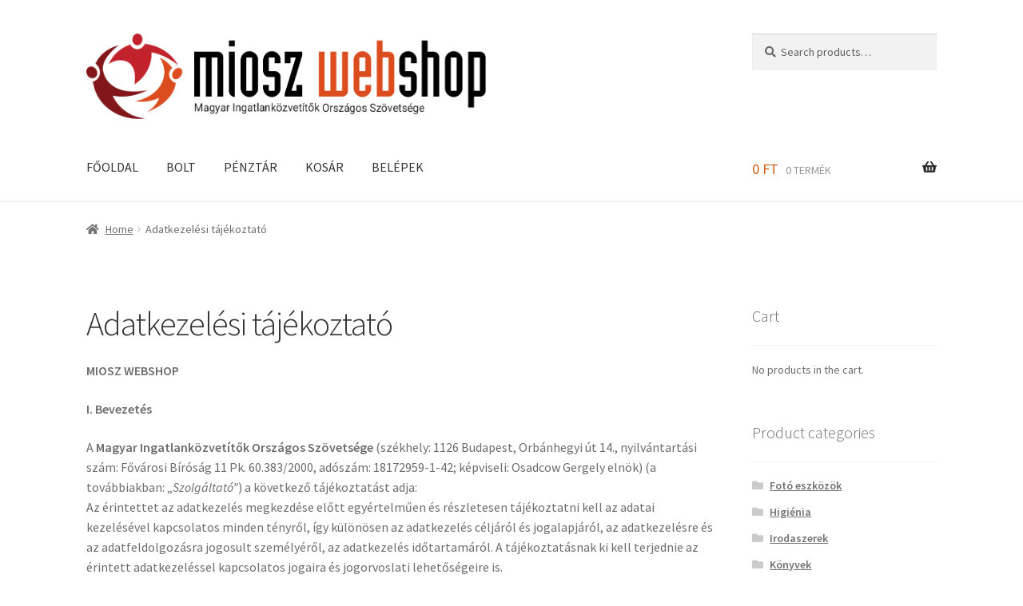

--- FILE ---
content_type: text/html; charset=UTF-8
request_url: https://shop.miosz.hu/adatkezelesi-tajekoztato/
body_size: 219471
content:
<script>console.log(0);</script><!doctype html>
<html dir="ltr" lang="hu-HU"
	prefix="og: https://ogp.me/ns#" >
<head>
<meta charset="UTF-8">
<meta name="viewport" content="width=device-width, initial-scale=1, maximum-scale=2.0">
<link rel="profile" href="http://gmpg.org/xfn/11">
<link rel="pingback" href="https://shop.miosz.hu/xmlrpc.php">
<title></title>
<title>Adatkezelési tájékoztató - Miosz Webshop</title>

		<!-- All in One SEO 4.4.4 - aioseo.com -->
		<meta name="description" content="MIOSZ WEBSHOP I. Bevezetés A Magyar Ingatlanközvetítők Országos Szövetsége (székhely: 1126 Budapest, Orbánhegyi út 14., nyilvántartási szám: Fővárosi Bíróság 11 Pk. 60.383/2000, adószám: 18172959-1-42; képviseli: Osadcow Gergely elnök) (a továbbiakban: „Szolgáltató”) a következő tájékoztatást adja:Az érintettet az adatkezelés megkezdése előtt egyértelműen és részletesen tájékoztatni kell az adatai kezelésével kapcsolatos minden tényről, így különösen az adatkezelés" />
		<meta name="robots" content="max-image-preview:large" />
		<link rel="canonical" href="https://shop.miosz.hu/adatkezelesi-tajekoztato/" />
		<meta name="generator" content="All in One SEO (AIOSEO) 4.4.4" />
		<meta property="og:locale" content="hu_HU" />
		<meta property="og:site_name" content="Miosz Webshop - Irodai kellékek, dossziék" />
		<meta property="og:type" content="article" />
		<meta property="og:title" content="Adatkezelési tájékoztató - Miosz Webshop" />
		<meta property="og:description" content="MIOSZ WEBSHOP I. Bevezetés A Magyar Ingatlanközvetítők Országos Szövetsége (székhely: 1126 Budapest, Orbánhegyi út 14., nyilvántartási szám: Fővárosi Bíróság 11 Pk. 60.383/2000, adószám: 18172959-1-42; képviseli: Osadcow Gergely elnök) (a továbbiakban: „Szolgáltató”) a következő tájékoztatást adja:Az érintettet az adatkezelés megkezdése előtt egyértelműen és részletesen tájékoztatni kell az adatai kezelésével kapcsolatos minden tényről, így különösen az adatkezelés" />
		<meta property="og:url" content="https://shop.miosz.hu/adatkezelesi-tajekoztato/" />
		<meta property="og:image" content="https://shop.miosz.hu/wp-content/uploads/2019/09/miosz_webshop_logo.png" />
		<meta property="og:image:secure_url" content="https://shop.miosz.hu/wp-content/uploads/2019/09/miosz_webshop_logo.png" />
		<meta property="article:published_time" content="2020-03-19T13:48:28+00:00" />
		<meta property="article:modified_time" content="2020-03-23T15:34:36+00:00" />
		<meta property="article:publisher" content="https://www.facebook.com/mioszhungary" />
		<meta name="twitter:card" content="summary" />
		<meta name="twitter:site" content="@miosztunk" />
		<meta name="twitter:title" content="Adatkezelési tájékoztató - Miosz Webshop" />
		<meta name="twitter:description" content="MIOSZ WEBSHOP I. Bevezetés A Magyar Ingatlanközvetítők Országos Szövetsége (székhely: 1126 Budapest, Orbánhegyi út 14., nyilvántartási szám: Fővárosi Bíróság 11 Pk. 60.383/2000, adószám: 18172959-1-42; képviseli: Osadcow Gergely elnök) (a továbbiakban: „Szolgáltató”) a következő tájékoztatást adja:Az érintettet az adatkezelés megkezdése előtt egyértelműen és részletesen tájékoztatni kell az adatai kezelésével kapcsolatos minden tényről, így különösen az adatkezelés" />
		<meta name="twitter:creator" content="@miosztunk" />
		<meta name="twitter:image" content="https://shop.miosz.hu/wp-content/uploads/2019/09/miosz_webshop_logo.png" />
		<script type="application/ld+json" class="aioseo-schema">
			{"@context":"https:\/\/schema.org","@graph":[{"@type":"BreadcrumbList","@id":"https:\/\/shop.miosz.hu\/adatkezelesi-tajekoztato\/#breadcrumblist","itemListElement":[{"@type":"ListItem","@id":"https:\/\/shop.miosz.hu\/#listItem","position":1,"item":{"@type":"WebPage","@id":"https:\/\/shop.miosz.hu\/","name":"Home","description":"Term\u00e9kek Lak\u00e1sv\u00e1s\u00e1rl\u00f3k K\u00e9zik\u00f6nyve 10 000 Ft Add to cart V\u00c1LTOZ\u00d3CSILLAG-\u00c9SZLEL\u0150K Receptk\u00f6nyve 5 300 Ft Add to cart NUMERIKUS M\u00d3DSZEREK PYTHON NYELVEN magyarul, \u00e9rthet\u0151en Sale Product on sale 5 900 Ft 4 500 Ft Add to cart Az Ingatlan V\u00e1s\u00e1rl\u00e1s Sikerkalauza 2 490 Ft Add to cart Egyedi molin\u00f3 rendel\u00e9s Megrendel\u00e9s Az Ingatlan\u00e9rt\u00e9kes\u00edt\u00e9s Sikerkalauza 2 490 Ft Add to cart RICOH THETA","url":"https:\/\/shop.miosz.hu\/"},"nextItem":"https:\/\/shop.miosz.hu\/adatkezelesi-tajekoztato\/#listItem"},{"@type":"ListItem","@id":"https:\/\/shop.miosz.hu\/adatkezelesi-tajekoztato\/#listItem","position":2,"item":{"@type":"WebPage","@id":"https:\/\/shop.miosz.hu\/adatkezelesi-tajekoztato\/","name":"Adatkezel\u00e9si t\u00e1j\u00e9koztat\u00f3","description":"MIOSZ WEBSHOP I. Bevezet\u00e9s A Magyar Ingatlank\u00f6zvet\u00edt\u0151k Orsz\u00e1gos Sz\u00f6vets\u00e9ge (sz\u00e9khely: 1126 Budapest, Orb\u00e1nhegyi \u00fat 14., nyilv\u00e1ntart\u00e1si sz\u00e1m: F\u0151v\u00e1rosi B\u00edr\u00f3s\u00e1g 11 Pk. 60.383\/2000, ad\u00f3sz\u00e1m: 18172959-1-42; k\u00e9pviseli: Osadcow Gergely eln\u00f6k) (a tov\u00e1bbiakban: \u201eSzolg\u00e1ltat\u00f3\u201d) a k\u00f6vetkez\u0151 t\u00e1j\u00e9koztat\u00e1st adja:Az \u00e9rintettet az adatkezel\u00e9s megkezd\u00e9se el\u0151tt egy\u00e9rtelm\u0171en \u00e9s r\u00e9szletesen t\u00e1j\u00e9koztatni kell az adatai kezel\u00e9s\u00e9vel kapcsolatos minden t\u00e9nyr\u0151l, \u00edgy k\u00fcl\u00f6n\u00f6sen az adatkezel\u00e9s","url":"https:\/\/shop.miosz.hu\/adatkezelesi-tajekoztato\/"},"previousItem":"https:\/\/shop.miosz.hu\/#listItem"}]},{"@type":"Organization","@id":"https:\/\/shop.miosz.hu\/#organization","name":"Miosz Webshop","url":"https:\/\/shop.miosz.hu\/","logo":{"@type":"ImageObject","url":"https:\/\/shop.miosz.hu\/wp-content\/uploads\/2019\/09\/miosz_webshop_logo.png","@id":"https:\/\/shop.miosz.hu\/#organizationLogo","width":1103,"height":236,"caption":"MIOSZ WebShop"},"image":{"@id":"https:\/\/shop.miosz.hu\/#organizationLogo"},"sameAs":["https:\/\/www.facebook.com\/mioszhungary","https:\/\/twitter.com\/miosztunk"],"contactPoint":{"@type":"ContactPoint","telephone":"+36304855157","contactType":"Customer Support"}},{"@type":"WebPage","@id":"https:\/\/shop.miosz.hu\/adatkezelesi-tajekoztato\/#webpage","url":"https:\/\/shop.miosz.hu\/adatkezelesi-tajekoztato\/","name":"Adatkezel\u00e9si t\u00e1j\u00e9koztat\u00f3 - Miosz Webshop","description":"MIOSZ WEBSHOP I. Bevezet\u00e9s A Magyar Ingatlank\u00f6zvet\u00edt\u0151k Orsz\u00e1gos Sz\u00f6vets\u00e9ge (sz\u00e9khely: 1126 Budapest, Orb\u00e1nhegyi \u00fat 14., nyilv\u00e1ntart\u00e1si sz\u00e1m: F\u0151v\u00e1rosi B\u00edr\u00f3s\u00e1g 11 Pk. 60.383\/2000, ad\u00f3sz\u00e1m: 18172959-1-42; k\u00e9pviseli: Osadcow Gergely eln\u00f6k) (a tov\u00e1bbiakban: \u201eSzolg\u00e1ltat\u00f3\u201d) a k\u00f6vetkez\u0151 t\u00e1j\u00e9koztat\u00e1st adja:Az \u00e9rintettet az adatkezel\u00e9s megkezd\u00e9se el\u0151tt egy\u00e9rtelm\u0171en \u00e9s r\u00e9szletesen t\u00e1j\u00e9koztatni kell az adatai kezel\u00e9s\u00e9vel kapcsolatos minden t\u00e9nyr\u0151l, \u00edgy k\u00fcl\u00f6n\u00f6sen az adatkezel\u00e9s","inLanguage":"hu-HU","isPartOf":{"@id":"https:\/\/shop.miosz.hu\/#website"},"breadcrumb":{"@id":"https:\/\/shop.miosz.hu\/adatkezelesi-tajekoztato\/#breadcrumblist"},"datePublished":"2020-03-19T13:48:28+00:00","dateModified":"2020-03-23T15:34:36+00:00"},{"@type":"WebSite","@id":"https:\/\/shop.miosz.hu\/#website","url":"https:\/\/shop.miosz.hu\/","name":"Miosz Webshop","description":"Irodai kell\u00e9kek, dosszi\u00e9k","inLanguage":"hu-HU","publisher":{"@id":"https:\/\/shop.miosz.hu\/#organization"}}]}
		</script>
		<!-- All in One SEO -->

<link rel='dns-prefetch' href='//stats.wp.com' />
<link rel='dns-prefetch' href='//fonts.googleapis.com' />
<link rel="alternate" type="application/rss+xml" title="Miosz Webshop &raquo; Feed" href="https://shop.miosz.hu/feed/" />
<link rel="alternate" type="application/rss+xml" title="Miosz Webshop &raquo; Comments Feed" href="https://shop.miosz.hu/comments/feed/" />
<link rel='stylesheet' id='wc-szamlazz-vat-number-block-css' href='https://shop.miosz.hu/wp-content/plugins/integration-for-szamlazzhu-woocommerce/build/style-wc-szamlazz-vat-number-block.css?ver=5.8' media='all' />
<link rel='stylesheet' id='wp-block-library-css' href='https://shop.miosz.hu/wp-includes/css/dist/block-library/style.min.css?ver=6.3.1' media='all' />
<style id='wp-block-library-theme-inline-css'>
.wp-block-audio figcaption{color:#555;font-size:13px;text-align:center}.is-dark-theme .wp-block-audio figcaption{color:hsla(0,0%,100%,.65)}.wp-block-audio{margin:0 0 1em}.wp-block-code{border:1px solid #ccc;border-radius:4px;font-family:Menlo,Consolas,monaco,monospace;padding:.8em 1em}.wp-block-embed figcaption{color:#555;font-size:13px;text-align:center}.is-dark-theme .wp-block-embed figcaption{color:hsla(0,0%,100%,.65)}.wp-block-embed{margin:0 0 1em}.blocks-gallery-caption{color:#555;font-size:13px;text-align:center}.is-dark-theme .blocks-gallery-caption{color:hsla(0,0%,100%,.65)}.wp-block-image figcaption{color:#555;font-size:13px;text-align:center}.is-dark-theme .wp-block-image figcaption{color:hsla(0,0%,100%,.65)}.wp-block-image{margin:0 0 1em}.wp-block-pullquote{border-bottom:4px solid;border-top:4px solid;color:currentColor;margin-bottom:1.75em}.wp-block-pullquote cite,.wp-block-pullquote footer,.wp-block-pullquote__citation{color:currentColor;font-size:.8125em;font-style:normal;text-transform:uppercase}.wp-block-quote{border-left:.25em solid;margin:0 0 1.75em;padding-left:1em}.wp-block-quote cite,.wp-block-quote footer{color:currentColor;font-size:.8125em;font-style:normal;position:relative}.wp-block-quote.has-text-align-right{border-left:none;border-right:.25em solid;padding-left:0;padding-right:1em}.wp-block-quote.has-text-align-center{border:none;padding-left:0}.wp-block-quote.is-large,.wp-block-quote.is-style-large,.wp-block-quote.is-style-plain{border:none}.wp-block-search .wp-block-search__label{font-weight:700}.wp-block-search__button{border:1px solid #ccc;padding:.375em .625em}:where(.wp-block-group.has-background){padding:1.25em 2.375em}.wp-block-separator.has-css-opacity{opacity:.4}.wp-block-separator{border:none;border-bottom:2px solid;margin-left:auto;margin-right:auto}.wp-block-separator.has-alpha-channel-opacity{opacity:1}.wp-block-separator:not(.is-style-wide):not(.is-style-dots){width:100px}.wp-block-separator.has-background:not(.is-style-dots){border-bottom:none;height:1px}.wp-block-separator.has-background:not(.is-style-wide):not(.is-style-dots){height:2px}.wp-block-table{margin:0 0 1em}.wp-block-table td,.wp-block-table th{word-break:normal}.wp-block-table figcaption{color:#555;font-size:13px;text-align:center}.is-dark-theme .wp-block-table figcaption{color:hsla(0,0%,100%,.65)}.wp-block-video figcaption{color:#555;font-size:13px;text-align:center}.is-dark-theme .wp-block-video figcaption{color:hsla(0,0%,100%,.65)}.wp-block-video{margin:0 0 1em}.wp-block-template-part.has-background{margin-bottom:0;margin-top:0;padding:1.25em 2.375em}
</style>
<link rel='stylesheet' id='wc-blocks-style-css' href='https://shop.miosz.hu/wp-content/plugins/woocommerce/packages/woocommerce-blocks/build/wc-blocks.css?ver=10.6.6' media='all' />
<link rel='stylesheet' id='wc-blocks-style-active-filters-css' href='https://shop.miosz.hu/wp-content/plugins/woocommerce/packages/woocommerce-blocks/build/active-filters.css?ver=10.6.6' media='all' />
<link rel='stylesheet' id='wc-blocks-style-add-to-cart-form-css' href='https://shop.miosz.hu/wp-content/plugins/woocommerce/packages/woocommerce-blocks/build/add-to-cart-form.css?ver=10.6.6' media='all' />
<link rel='stylesheet' id='wc-blocks-packages-style-css' href='https://shop.miosz.hu/wp-content/plugins/woocommerce/packages/woocommerce-blocks/build/packages-style.css?ver=10.6.6' media='all' />
<link rel='stylesheet' id='wc-blocks-style-all-products-css' href='https://shop.miosz.hu/wp-content/plugins/woocommerce/packages/woocommerce-blocks/build/all-products.css?ver=10.6.6' media='all' />
<link rel='stylesheet' id='wc-blocks-style-all-reviews-css' href='https://shop.miosz.hu/wp-content/plugins/woocommerce/packages/woocommerce-blocks/build/all-reviews.css?ver=10.6.6' media='all' />
<link rel='stylesheet' id='wc-blocks-style-attribute-filter-css' href='https://shop.miosz.hu/wp-content/plugins/woocommerce/packages/woocommerce-blocks/build/attribute-filter.css?ver=10.6.6' media='all' />
<link rel='stylesheet' id='wc-blocks-style-breadcrumbs-css' href='https://shop.miosz.hu/wp-content/plugins/woocommerce/packages/woocommerce-blocks/build/breadcrumbs.css?ver=10.6.6' media='all' />
<link rel='stylesheet' id='wc-blocks-style-catalog-sorting-css' href='https://shop.miosz.hu/wp-content/plugins/woocommerce/packages/woocommerce-blocks/build/catalog-sorting.css?ver=10.6.6' media='all' />
<link rel='stylesheet' id='wc-blocks-style-customer-account-css' href='https://shop.miosz.hu/wp-content/plugins/woocommerce/packages/woocommerce-blocks/build/customer-account.css?ver=10.6.6' media='all' />
<link rel='stylesheet' id='wc-blocks-style-featured-category-css' href='https://shop.miosz.hu/wp-content/plugins/woocommerce/packages/woocommerce-blocks/build/featured-category.css?ver=10.6.6' media='all' />
<link rel='stylesheet' id='wc-blocks-style-featured-product-css' href='https://shop.miosz.hu/wp-content/plugins/woocommerce/packages/woocommerce-blocks/build/featured-product.css?ver=10.6.6' media='all' />
<link rel='stylesheet' id='wc-blocks-style-mini-cart-css' href='https://shop.miosz.hu/wp-content/plugins/woocommerce/packages/woocommerce-blocks/build/mini-cart.css?ver=10.6.6' media='all' />
<link rel='stylesheet' id='wc-blocks-style-price-filter-css' href='https://shop.miosz.hu/wp-content/plugins/woocommerce/packages/woocommerce-blocks/build/price-filter.css?ver=10.6.6' media='all' />
<link rel='stylesheet' id='wc-blocks-style-product-add-to-cart-css' href='https://shop.miosz.hu/wp-content/plugins/woocommerce/packages/woocommerce-blocks/build/product-add-to-cart.css?ver=10.6.6' media='all' />
<link rel='stylesheet' id='wc-blocks-style-product-button-css' href='https://shop.miosz.hu/wp-content/plugins/woocommerce/packages/woocommerce-blocks/build/product-button.css?ver=10.6.6' media='all' />
<link rel='stylesheet' id='wc-blocks-style-product-categories-css' href='https://shop.miosz.hu/wp-content/plugins/woocommerce/packages/woocommerce-blocks/build/product-categories.css?ver=10.6.6' media='all' />
<link rel='stylesheet' id='wc-blocks-style-product-image-css' href='https://shop.miosz.hu/wp-content/plugins/woocommerce/packages/woocommerce-blocks/build/product-image.css?ver=10.6.6' media='all' />
<link rel='stylesheet' id='wc-blocks-style-product-image-gallery-css' href='https://shop.miosz.hu/wp-content/plugins/woocommerce/packages/woocommerce-blocks/build/product-image-gallery.css?ver=10.6.6' media='all' />
<link rel='stylesheet' id='wc-blocks-style-product-query-css' href='https://shop.miosz.hu/wp-content/plugins/woocommerce/packages/woocommerce-blocks/build/product-query.css?ver=10.6.6' media='all' />
<link rel='stylesheet' id='wc-blocks-style-product-results-count-css' href='https://shop.miosz.hu/wp-content/plugins/woocommerce/packages/woocommerce-blocks/build/product-results-count.css?ver=10.6.6' media='all' />
<link rel='stylesheet' id='wc-blocks-style-product-reviews-css' href='https://shop.miosz.hu/wp-content/plugins/woocommerce/packages/woocommerce-blocks/build/product-reviews.css?ver=10.6.6' media='all' />
<link rel='stylesheet' id='wc-blocks-style-product-sale-badge-css' href='https://shop.miosz.hu/wp-content/plugins/woocommerce/packages/woocommerce-blocks/build/product-sale-badge.css?ver=10.6.6' media='all' />
<link rel='stylesheet' id='wc-blocks-style-product-search-css' href='https://shop.miosz.hu/wp-content/plugins/woocommerce/packages/woocommerce-blocks/build/product-search.css?ver=10.6.6' media='all' />
<link rel='stylesheet' id='wc-blocks-style-product-sku-css' href='https://shop.miosz.hu/wp-content/plugins/woocommerce/packages/woocommerce-blocks/build/product-sku.css?ver=10.6.6' media='all' />
<link rel='stylesheet' id='wc-blocks-style-product-stock-indicator-css' href='https://shop.miosz.hu/wp-content/plugins/woocommerce/packages/woocommerce-blocks/build/product-stock-indicator.css?ver=10.6.6' media='all' />
<link rel='stylesheet' id='wc-blocks-style-product-summary-css' href='https://shop.miosz.hu/wp-content/plugins/woocommerce/packages/woocommerce-blocks/build/product-summary.css?ver=10.6.6' media='all' />
<link rel='stylesheet' id='wc-blocks-style-product-title-css' href='https://shop.miosz.hu/wp-content/plugins/woocommerce/packages/woocommerce-blocks/build/product-title.css?ver=10.6.6' media='all' />
<link rel='stylesheet' id='wc-blocks-style-rating-filter-css' href='https://shop.miosz.hu/wp-content/plugins/woocommerce/packages/woocommerce-blocks/build/rating-filter.css?ver=10.6.6' media='all' />
<link rel='stylesheet' id='wc-blocks-style-reviews-by-category-css' href='https://shop.miosz.hu/wp-content/plugins/woocommerce/packages/woocommerce-blocks/build/reviews-by-category.css?ver=10.6.6' media='all' />
<link rel='stylesheet' id='wc-blocks-style-reviews-by-product-css' href='https://shop.miosz.hu/wp-content/plugins/woocommerce/packages/woocommerce-blocks/build/reviews-by-product.css?ver=10.6.6' media='all' />
<link rel='stylesheet' id='wc-blocks-style-product-details-css' href='https://shop.miosz.hu/wp-content/plugins/woocommerce/packages/woocommerce-blocks/build/product-details.css?ver=10.6.6' media='all' />
<link rel='stylesheet' id='wc-blocks-style-single-product-css' href='https://shop.miosz.hu/wp-content/plugins/woocommerce/packages/woocommerce-blocks/build/single-product.css?ver=10.6.6' media='all' />
<link rel='stylesheet' id='wc-blocks-style-stock-filter-css' href='https://shop.miosz.hu/wp-content/plugins/woocommerce/packages/woocommerce-blocks/build/stock-filter.css?ver=10.6.6' media='all' />
<link rel='stylesheet' id='wc-blocks-style-cart-css' href='https://shop.miosz.hu/wp-content/plugins/woocommerce/packages/woocommerce-blocks/build/cart.css?ver=10.6.6' media='all' />
<link rel='stylesheet' id='wc-blocks-style-checkout-css' href='https://shop.miosz.hu/wp-content/plugins/woocommerce/packages/woocommerce-blocks/build/checkout.css?ver=10.6.6' media='all' />
<link rel='stylesheet' id='wc-blocks-style-mini-cart-contents-css' href='https://shop.miosz.hu/wp-content/plugins/woocommerce/packages/woocommerce-blocks/build/mini-cart-contents.css?ver=10.6.6' media='all' />
<link rel='stylesheet' id='storefront-gutenberg-blocks-css' href='https://shop.miosz.hu/wp-content/themes/storefront/assets/css/base/gutenberg-blocks.css?ver=4.5.3' media='all' />
<style id='storefront-gutenberg-blocks-inline-css'>

				.wp-block-button__link:not(.has-text-color) {
					color: #ffffff;
				}

				.wp-block-button__link:not(.has-text-color):hover,
				.wp-block-button__link:not(.has-text-color):focus,
				.wp-block-button__link:not(.has-text-color):active {
					color: #ffffff;
				}

				.wp-block-button__link:not(.has-background) {
					background-color: #cd5e0f;
				}

				.wp-block-button__link:not(.has-background):hover,
				.wp-block-button__link:not(.has-background):focus,
				.wp-block-button__link:not(.has-background):active {
					border-color: #b44500;
					background-color: #b44500;
				}

				.wc-block-grid__products .wc-block-grid__product .wp-block-button__link {
					background-color: #cd5e0f;
					border-color: #cd5e0f;
					color: #ffffff;
				}

				.wp-block-quote footer,
				.wp-block-quote cite,
				.wp-block-quote__citation {
					color: #6d6d6d;
				}

				.wp-block-pullquote cite,
				.wp-block-pullquote footer,
				.wp-block-pullquote__citation {
					color: #6d6d6d;
				}

				.wp-block-image figcaption {
					color: #6d6d6d;
				}

				.wp-block-separator.is-style-dots::before {
					color: #333333;
				}

				.wp-block-file a.wp-block-file__button {
					color: #ffffff;
					background-color: #cd5e0f;
					border-color: #cd5e0f;
				}

				.wp-block-file a.wp-block-file__button:hover,
				.wp-block-file a.wp-block-file__button:focus,
				.wp-block-file a.wp-block-file__button:active {
					color: #ffffff;
					background-color: #b44500;
				}

				.wp-block-code,
				.wp-block-preformatted pre {
					color: #6d6d6d;
				}

				.wp-block-table:not( .has-background ):not( .is-style-stripes ) tbody tr:nth-child(2n) td {
					background-color: #fdfdfd;
				}

				.wp-block-cover .wp-block-cover__inner-container h1:not(.has-text-color),
				.wp-block-cover .wp-block-cover__inner-container h2:not(.has-text-color),
				.wp-block-cover .wp-block-cover__inner-container h3:not(.has-text-color),
				.wp-block-cover .wp-block-cover__inner-container h4:not(.has-text-color),
				.wp-block-cover .wp-block-cover__inner-container h5:not(.has-text-color),
				.wp-block-cover .wp-block-cover__inner-container h6:not(.has-text-color) {
					color: #000000;
				}

				.wc-block-components-price-slider__range-input-progress,
				.rtl .wc-block-components-price-slider__range-input-progress {
					--range-color: #7f54b3;
				}

				/* Target only IE11 */
				@media all and (-ms-high-contrast: none), (-ms-high-contrast: active) {
					.wc-block-components-price-slider__range-input-progress {
						background: #7f54b3;
					}
				}

				.wc-block-components-button:not(.is-link) {
					background-color: #333333;
					color: #ffffff;
				}

				.wc-block-components-button:not(.is-link):hover,
				.wc-block-components-button:not(.is-link):focus,
				.wc-block-components-button:not(.is-link):active {
					background-color: #1a1a1a;
					color: #ffffff;
				}

				.wc-block-components-button:not(.is-link):disabled {
					background-color: #333333;
					color: #ffffff;
				}

				.wc-block-cart__submit-container {
					background-color: #ffffff;
				}

				.wc-block-cart__submit-container::before {
					color: rgba(220,220,220,0.5);
				}

				.wc-block-components-order-summary-item__quantity {
					background-color: #ffffff;
					border-color: #6d6d6d;
					box-shadow: 0 0 0 2px #ffffff;
					color: #6d6d6d;
				}
			
</style>
<style id='classic-theme-styles-inline-css'>
/*! This file is auto-generated */
.wp-block-button__link{color:#fff;background-color:#32373c;border-radius:9999px;box-shadow:none;text-decoration:none;padding:calc(.667em + 2px) calc(1.333em + 2px);font-size:1.125em}.wp-block-file__button{background:#32373c;color:#fff;text-decoration:none}
</style>
<style id='global-styles-inline-css'>
body{--wp--preset--color--black: #000000;--wp--preset--color--cyan-bluish-gray: #abb8c3;--wp--preset--color--white: #ffffff;--wp--preset--color--pale-pink: #f78da7;--wp--preset--color--vivid-red: #cf2e2e;--wp--preset--color--luminous-vivid-orange: #ff6900;--wp--preset--color--luminous-vivid-amber: #fcb900;--wp--preset--color--light-green-cyan: #7bdcb5;--wp--preset--color--vivid-green-cyan: #00d084;--wp--preset--color--pale-cyan-blue: #8ed1fc;--wp--preset--color--vivid-cyan-blue: #0693e3;--wp--preset--color--vivid-purple: #9b51e0;--wp--preset--gradient--vivid-cyan-blue-to-vivid-purple: linear-gradient(135deg,rgba(6,147,227,1) 0%,rgb(155,81,224) 100%);--wp--preset--gradient--light-green-cyan-to-vivid-green-cyan: linear-gradient(135deg,rgb(122,220,180) 0%,rgb(0,208,130) 100%);--wp--preset--gradient--luminous-vivid-amber-to-luminous-vivid-orange: linear-gradient(135deg,rgba(252,185,0,1) 0%,rgba(255,105,0,1) 100%);--wp--preset--gradient--luminous-vivid-orange-to-vivid-red: linear-gradient(135deg,rgba(255,105,0,1) 0%,rgb(207,46,46) 100%);--wp--preset--gradient--very-light-gray-to-cyan-bluish-gray: linear-gradient(135deg,rgb(238,238,238) 0%,rgb(169,184,195) 100%);--wp--preset--gradient--cool-to-warm-spectrum: linear-gradient(135deg,rgb(74,234,220) 0%,rgb(151,120,209) 20%,rgb(207,42,186) 40%,rgb(238,44,130) 60%,rgb(251,105,98) 80%,rgb(254,248,76) 100%);--wp--preset--gradient--blush-light-purple: linear-gradient(135deg,rgb(255,206,236) 0%,rgb(152,150,240) 100%);--wp--preset--gradient--blush-bordeaux: linear-gradient(135deg,rgb(254,205,165) 0%,rgb(254,45,45) 50%,rgb(107,0,62) 100%);--wp--preset--gradient--luminous-dusk: linear-gradient(135deg,rgb(255,203,112) 0%,rgb(199,81,192) 50%,rgb(65,88,208) 100%);--wp--preset--gradient--pale-ocean: linear-gradient(135deg,rgb(255,245,203) 0%,rgb(182,227,212) 50%,rgb(51,167,181) 100%);--wp--preset--gradient--electric-grass: linear-gradient(135deg,rgb(202,248,128) 0%,rgb(113,206,126) 100%);--wp--preset--gradient--midnight: linear-gradient(135deg,rgb(2,3,129) 0%,rgb(40,116,252) 100%);--wp--preset--font-size--small: 14px;--wp--preset--font-size--medium: 23px;--wp--preset--font-size--large: 26px;--wp--preset--font-size--x-large: 42px;--wp--preset--font-size--normal: 16px;--wp--preset--font-size--huge: 37px;--wp--preset--spacing--20: 0.44rem;--wp--preset--spacing--30: 0.67rem;--wp--preset--spacing--40: 1rem;--wp--preset--spacing--50: 1.5rem;--wp--preset--spacing--60: 2.25rem;--wp--preset--spacing--70: 3.38rem;--wp--preset--spacing--80: 5.06rem;--wp--preset--shadow--natural: 6px 6px 9px rgba(0, 0, 0, 0.2);--wp--preset--shadow--deep: 12px 12px 50px rgba(0, 0, 0, 0.4);--wp--preset--shadow--sharp: 6px 6px 0px rgba(0, 0, 0, 0.2);--wp--preset--shadow--outlined: 6px 6px 0px -3px rgba(255, 255, 255, 1), 6px 6px rgba(0, 0, 0, 1);--wp--preset--shadow--crisp: 6px 6px 0px rgba(0, 0, 0, 1);}:where(.is-layout-flex){gap: 0.5em;}:where(.is-layout-grid){gap: 0.5em;}body .is-layout-flow > .alignleft{float: left;margin-inline-start: 0;margin-inline-end: 2em;}body .is-layout-flow > .alignright{float: right;margin-inline-start: 2em;margin-inline-end: 0;}body .is-layout-flow > .aligncenter{margin-left: auto !important;margin-right: auto !important;}body .is-layout-constrained > .alignleft{float: left;margin-inline-start: 0;margin-inline-end: 2em;}body .is-layout-constrained > .alignright{float: right;margin-inline-start: 2em;margin-inline-end: 0;}body .is-layout-constrained > .aligncenter{margin-left: auto !important;margin-right: auto !important;}body .is-layout-constrained > :where(:not(.alignleft):not(.alignright):not(.alignfull)){max-width: var(--wp--style--global--content-size);margin-left: auto !important;margin-right: auto !important;}body .is-layout-constrained > .alignwide{max-width: var(--wp--style--global--wide-size);}body .is-layout-flex{display: flex;}body .is-layout-flex{flex-wrap: wrap;align-items: center;}body .is-layout-flex > *{margin: 0;}body .is-layout-grid{display: grid;}body .is-layout-grid > *{margin: 0;}:where(.wp-block-columns.is-layout-flex){gap: 2em;}:where(.wp-block-columns.is-layout-grid){gap: 2em;}:where(.wp-block-post-template.is-layout-flex){gap: 1.25em;}:where(.wp-block-post-template.is-layout-grid){gap: 1.25em;}.has-black-color{color: var(--wp--preset--color--black) !important;}.has-cyan-bluish-gray-color{color: var(--wp--preset--color--cyan-bluish-gray) !important;}.has-white-color{color: var(--wp--preset--color--white) !important;}.has-pale-pink-color{color: var(--wp--preset--color--pale-pink) !important;}.has-vivid-red-color{color: var(--wp--preset--color--vivid-red) !important;}.has-luminous-vivid-orange-color{color: var(--wp--preset--color--luminous-vivid-orange) !important;}.has-luminous-vivid-amber-color{color: var(--wp--preset--color--luminous-vivid-amber) !important;}.has-light-green-cyan-color{color: var(--wp--preset--color--light-green-cyan) !important;}.has-vivid-green-cyan-color{color: var(--wp--preset--color--vivid-green-cyan) !important;}.has-pale-cyan-blue-color{color: var(--wp--preset--color--pale-cyan-blue) !important;}.has-vivid-cyan-blue-color{color: var(--wp--preset--color--vivid-cyan-blue) !important;}.has-vivid-purple-color{color: var(--wp--preset--color--vivid-purple) !important;}.has-black-background-color{background-color: var(--wp--preset--color--black) !important;}.has-cyan-bluish-gray-background-color{background-color: var(--wp--preset--color--cyan-bluish-gray) !important;}.has-white-background-color{background-color: var(--wp--preset--color--white) !important;}.has-pale-pink-background-color{background-color: var(--wp--preset--color--pale-pink) !important;}.has-vivid-red-background-color{background-color: var(--wp--preset--color--vivid-red) !important;}.has-luminous-vivid-orange-background-color{background-color: var(--wp--preset--color--luminous-vivid-orange) !important;}.has-luminous-vivid-amber-background-color{background-color: var(--wp--preset--color--luminous-vivid-amber) !important;}.has-light-green-cyan-background-color{background-color: var(--wp--preset--color--light-green-cyan) !important;}.has-vivid-green-cyan-background-color{background-color: var(--wp--preset--color--vivid-green-cyan) !important;}.has-pale-cyan-blue-background-color{background-color: var(--wp--preset--color--pale-cyan-blue) !important;}.has-vivid-cyan-blue-background-color{background-color: var(--wp--preset--color--vivid-cyan-blue) !important;}.has-vivid-purple-background-color{background-color: var(--wp--preset--color--vivid-purple) !important;}.has-black-border-color{border-color: var(--wp--preset--color--black) !important;}.has-cyan-bluish-gray-border-color{border-color: var(--wp--preset--color--cyan-bluish-gray) !important;}.has-white-border-color{border-color: var(--wp--preset--color--white) !important;}.has-pale-pink-border-color{border-color: var(--wp--preset--color--pale-pink) !important;}.has-vivid-red-border-color{border-color: var(--wp--preset--color--vivid-red) !important;}.has-luminous-vivid-orange-border-color{border-color: var(--wp--preset--color--luminous-vivid-orange) !important;}.has-luminous-vivid-amber-border-color{border-color: var(--wp--preset--color--luminous-vivid-amber) !important;}.has-light-green-cyan-border-color{border-color: var(--wp--preset--color--light-green-cyan) !important;}.has-vivid-green-cyan-border-color{border-color: var(--wp--preset--color--vivid-green-cyan) !important;}.has-pale-cyan-blue-border-color{border-color: var(--wp--preset--color--pale-cyan-blue) !important;}.has-vivid-cyan-blue-border-color{border-color: var(--wp--preset--color--vivid-cyan-blue) !important;}.has-vivid-purple-border-color{border-color: var(--wp--preset--color--vivid-purple) !important;}.has-vivid-cyan-blue-to-vivid-purple-gradient-background{background: var(--wp--preset--gradient--vivid-cyan-blue-to-vivid-purple) !important;}.has-light-green-cyan-to-vivid-green-cyan-gradient-background{background: var(--wp--preset--gradient--light-green-cyan-to-vivid-green-cyan) !important;}.has-luminous-vivid-amber-to-luminous-vivid-orange-gradient-background{background: var(--wp--preset--gradient--luminous-vivid-amber-to-luminous-vivid-orange) !important;}.has-luminous-vivid-orange-to-vivid-red-gradient-background{background: var(--wp--preset--gradient--luminous-vivid-orange-to-vivid-red) !important;}.has-very-light-gray-to-cyan-bluish-gray-gradient-background{background: var(--wp--preset--gradient--very-light-gray-to-cyan-bluish-gray) !important;}.has-cool-to-warm-spectrum-gradient-background{background: var(--wp--preset--gradient--cool-to-warm-spectrum) !important;}.has-blush-light-purple-gradient-background{background: var(--wp--preset--gradient--blush-light-purple) !important;}.has-blush-bordeaux-gradient-background{background: var(--wp--preset--gradient--blush-bordeaux) !important;}.has-luminous-dusk-gradient-background{background: var(--wp--preset--gradient--luminous-dusk) !important;}.has-pale-ocean-gradient-background{background: var(--wp--preset--gradient--pale-ocean) !important;}.has-electric-grass-gradient-background{background: var(--wp--preset--gradient--electric-grass) !important;}.has-midnight-gradient-background{background: var(--wp--preset--gradient--midnight) !important;}.has-small-font-size{font-size: var(--wp--preset--font-size--small) !important;}.has-medium-font-size{font-size: var(--wp--preset--font-size--medium) !important;}.has-large-font-size{font-size: var(--wp--preset--font-size--large) !important;}.has-x-large-font-size{font-size: var(--wp--preset--font-size--x-large) !important;}
.wp-block-navigation a:where(:not(.wp-element-button)){color: inherit;}
:where(.wp-block-post-template.is-layout-flex){gap: 1.25em;}:where(.wp-block-post-template.is-layout-grid){gap: 1.25em;}
:where(.wp-block-columns.is-layout-flex){gap: 2em;}:where(.wp-block-columns.is-layout-grid){gap: 2em;}
.wp-block-pullquote{font-size: 1.5em;line-height: 1.6;}
</style>
<link rel='stylesheet' id='wufdc-style-css' href='https://shop.miosz.hu/wp-content/plugins/egyeni-logo-feltoltes/css/style.css?ver=202601151252' media='all' />
<style id='woocommerce-inline-inline-css'>
.woocommerce form .form-row .required { visibility: visible; }
</style>
<link rel='stylesheet' id='storefront-style-css' href='https://shop.miosz.hu/wp-content/themes/storefront/style.css?ver=6.3.1' media='all' />
<style id='storefront-style-inline-css'>

			.main-navigation ul li a,
			.site-title a,
			ul.menu li a,
			.site-branding h1 a,
			button.menu-toggle,
			button.menu-toggle:hover,
			.handheld-navigation .dropdown-toggle {
				color: #333333;
			}

			button.menu-toggle,
			button.menu-toggle:hover {
				border-color: #333333;
			}

			.main-navigation ul li a:hover,
			.main-navigation ul li:hover > a,
			.site-title a:hover,
			.site-header ul.menu li.current-menu-item > a {
				color: #747474;
			}

			table:not( .has-background ) th {
				background-color: #f8f8f8;
			}

			table:not( .has-background ) tbody td {
				background-color: #fdfdfd;
			}

			table:not( .has-background ) tbody tr:nth-child(2n) td,
			fieldset,
			fieldset legend {
				background-color: #fbfbfb;
			}

			.site-header,
			.secondary-navigation ul ul,
			.main-navigation ul.menu > li.menu-item-has-children:after,
			.secondary-navigation ul.menu ul,
			.storefront-handheld-footer-bar,
			.storefront-handheld-footer-bar ul li > a,
			.storefront-handheld-footer-bar ul li.search .site-search,
			button.menu-toggle,
			button.menu-toggle:hover {
				background-color: #ffffff;
			}

			p.site-description,
			.site-header,
			.storefront-handheld-footer-bar {
				color: #404040;
			}

			button.menu-toggle:after,
			button.menu-toggle:before,
			button.menu-toggle span:before {
				background-color: #333333;
			}

			h1, h2, h3, h4, h5, h6, .wc-block-grid__product-title {
				color: #333333;
			}

			.widget h1 {
				border-bottom-color: #333333;
			}

			body,
			.secondary-navigation a {
				color: #6d6d6d;
			}

			.widget-area .widget a,
			.hentry .entry-header .posted-on a,
			.hentry .entry-header .post-author a,
			.hentry .entry-header .post-comments a,
			.hentry .entry-header .byline a {
				color: #727272;
			}

			a {
				color: #7f54b3;
			}

			a:focus,
			button:focus,
			.button.alt:focus,
			input:focus,
			textarea:focus,
			input[type="button"]:focus,
			input[type="reset"]:focus,
			input[type="submit"]:focus,
			input[type="email"]:focus,
			input[type="tel"]:focus,
			input[type="url"]:focus,
			input[type="password"]:focus,
			input[type="search"]:focus {
				outline-color: #7f54b3;
			}

			button, input[type="button"], input[type="reset"], input[type="submit"], .button, .widget a.button {
				background-color: #cd5e0f;
				border-color: #cd5e0f;
				color: #ffffff;
			}

			button:hover, input[type="button"]:hover, input[type="reset"]:hover, input[type="submit"]:hover, .button:hover, .widget a.button:hover {
				background-color: #b44500;
				border-color: #b44500;
				color: #ffffff;
			}

			button.alt, input[type="button"].alt, input[type="reset"].alt, input[type="submit"].alt, .button.alt, .widget-area .widget a.button.alt {
				background-color: #333333;
				border-color: #333333;
				color: #ffffff;
			}

			button.alt:hover, input[type="button"].alt:hover, input[type="reset"].alt:hover, input[type="submit"].alt:hover, .button.alt:hover, .widget-area .widget a.button.alt:hover {
				background-color: #1a1a1a;
				border-color: #1a1a1a;
				color: #ffffff;
			}

			.pagination .page-numbers li .page-numbers.current {
				background-color: #e6e6e6;
				color: #636363;
			}

			#comments .comment-list .comment-content .comment-text {
				background-color: #f8f8f8;
			}

			.site-footer {
				background-color: #666666;
				color: #ffffff;
			}

			.site-footer a:not(.button):not(.components-button) {
				color: #ffffff;
			}

			.site-footer .storefront-handheld-footer-bar a:not(.button):not(.components-button) {
				color: #333333;
			}

			.site-footer h1, .site-footer h2, .site-footer h3, .site-footer h4, .site-footer h5, .site-footer h6, .site-footer .widget .widget-title, .site-footer .widget .widgettitle {
				color: #ffffff;
			}

			.page-template-template-homepage.has-post-thumbnail .type-page.has-post-thumbnail .entry-title {
				color: #000000;
			}

			.page-template-template-homepage.has-post-thumbnail .type-page.has-post-thumbnail .entry-content {
				color: #000000;
			}

			@media screen and ( min-width: 768px ) {
				.secondary-navigation ul.menu a:hover {
					color: #595959;
				}

				.secondary-navigation ul.menu a {
					color: #404040;
				}

				.main-navigation ul.menu ul.sub-menu,
				.main-navigation ul.nav-menu ul.children {
					background-color: #f0f0f0;
				}

				.site-header {
					border-bottom-color: #f0f0f0;
				}
			}
</style>
<link rel='stylesheet' id='storefront-child-style-css' href='https://shop.miosz.hu/wp-content/themes/storefront-child/style.css?ver=1.0.0' media='all' />
<link rel='stylesheet' id='dashicons-css' href='https://shop.miosz.hu/wp-includes/css/dashicons.min.css?ver=6.3.1' media='all' />
<link rel='stylesheet' id='storefront-icons-css' href='https://shop.miosz.hu/wp-content/themes/storefront/assets/css/base/icons.css?ver=4.5.3' media='all' />
<link rel='stylesheet' id='storefront-fonts-css' href='https://fonts.googleapis.com/css?family=Source+Sans+Pro%3A400%2C300%2C300italic%2C400italic%2C600%2C700%2C900&#038;subset=latin%2Clatin-ext&#038;ver=4.5.3' media='all' />
<link rel='stylesheet' id='storefront-woocommerce-style-css' href='https://shop.miosz.hu/wp-content/themes/storefront/assets/css/woocommerce/woocommerce.css?ver=4.5.3' media='all' />
<style id='storefront-woocommerce-style-inline-css'>
@font-face {
				font-family: star;
				src: url(https://shop.miosz.hu/wp-content/plugins/woocommerce/assets/fonts/star.eot);
				src:
					url(https://shop.miosz.hu/wp-content/plugins/woocommerce/assets/fonts/star.eot?#iefix) format("embedded-opentype"),
					url(https://shop.miosz.hu/wp-content/plugins/woocommerce/assets/fonts/star.woff) format("woff"),
					url(https://shop.miosz.hu/wp-content/plugins/woocommerce/assets/fonts/star.ttf) format("truetype"),
					url(https://shop.miosz.hu/wp-content/plugins/woocommerce/assets/fonts/star.svg#star) format("svg");
				font-weight: 400;
				font-style: normal;
			}
			@font-face {
				font-family: WooCommerce;
				src: url(https://shop.miosz.hu/wp-content/plugins/woocommerce/assets/fonts/WooCommerce.eot);
				src:
					url(https://shop.miosz.hu/wp-content/plugins/woocommerce/assets/fonts/WooCommerce.eot?#iefix) format("embedded-opentype"),
					url(https://shop.miosz.hu/wp-content/plugins/woocommerce/assets/fonts/WooCommerce.woff) format("woff"),
					url(https://shop.miosz.hu/wp-content/plugins/woocommerce/assets/fonts/WooCommerce.ttf) format("truetype"),
					url(https://shop.miosz.hu/wp-content/plugins/woocommerce/assets/fonts/WooCommerce.svg#WooCommerce) format("svg");
				font-weight: 400;
				font-style: normal;
			}

			a.cart-contents,
			.site-header-cart .widget_shopping_cart a {
				color: #333333;
			}

			a.cart-contents:hover,
			.site-header-cart .widget_shopping_cart a:hover,
			.site-header-cart:hover > li > a {
				color: #747474;
			}

			table.cart td.product-remove,
			table.cart td.actions {
				border-top-color: #ffffff;
			}

			.storefront-handheld-footer-bar ul li.cart .count {
				background-color: #333333;
				color: #ffffff;
				border-color: #ffffff;
			}

			.woocommerce-tabs ul.tabs li.active a,
			ul.products li.product .price,
			.onsale,
			.wc-block-grid__product-onsale,
			.widget_search form:before,
			.widget_product_search form:before {
				color: #6d6d6d;
			}

			.woocommerce-breadcrumb a,
			a.woocommerce-review-link,
			.product_meta a {
				color: #727272;
			}

			.wc-block-grid__product-onsale,
			.onsale {
				border-color: #6d6d6d;
			}

			.star-rating span:before,
			.quantity .plus, .quantity .minus,
			p.stars a:hover:after,
			p.stars a:after,
			.star-rating span:before,
			#payment .payment_methods li input[type=radio]:first-child:checked+label:before {
				color: #7f54b3;
			}

			.widget_price_filter .ui-slider .ui-slider-range,
			.widget_price_filter .ui-slider .ui-slider-handle {
				background-color: #7f54b3;
			}

			.order_details {
				background-color: #f8f8f8;
			}

			.order_details > li {
				border-bottom: 1px dotted #e3e3e3;
			}

			.order_details:before,
			.order_details:after {
				background: -webkit-linear-gradient(transparent 0,transparent 0),-webkit-linear-gradient(135deg,#f8f8f8 33.33%,transparent 33.33%),-webkit-linear-gradient(45deg,#f8f8f8 33.33%,transparent 33.33%)
			}

			#order_review {
				background-color: #ffffff;
			}

			#payment .payment_methods > li .payment_box,
			#payment .place-order {
				background-color: #fafafa;
			}

			#payment .payment_methods > li:not(.woocommerce-notice) {
				background-color: #f5f5f5;
			}

			#payment .payment_methods > li:not(.woocommerce-notice):hover {
				background-color: #f0f0f0;
			}

			.woocommerce-pagination .page-numbers li .page-numbers.current {
				background-color: #e6e6e6;
				color: #636363;
			}

			.wc-block-grid__product-onsale,
			.onsale,
			.woocommerce-pagination .page-numbers li .page-numbers:not(.current) {
				color: #6d6d6d;
			}

			p.stars a:before,
			p.stars a:hover~a:before,
			p.stars.selected a.active~a:before {
				color: #6d6d6d;
			}

			p.stars.selected a.active:before,
			p.stars:hover a:before,
			p.stars.selected a:not(.active):before,
			p.stars.selected a.active:before {
				color: #7f54b3;
			}

			.single-product div.product .woocommerce-product-gallery .woocommerce-product-gallery__trigger {
				background-color: #cd5e0f;
				color: #ffffff;
			}

			.single-product div.product .woocommerce-product-gallery .woocommerce-product-gallery__trigger:hover {
				background-color: #b44500;
				border-color: #b44500;
				color: #ffffff;
			}

			.button.added_to_cart:focus,
			.button.wc-forward:focus {
				outline-color: #7f54b3;
			}

			.added_to_cart,
			.site-header-cart .widget_shopping_cart a.button,
			.wc-block-grid__products .wc-block-grid__product .wp-block-button__link {
				background-color: #cd5e0f;
				border-color: #cd5e0f;
				color: #ffffff;
			}

			.added_to_cart:hover,
			.site-header-cart .widget_shopping_cart a.button:hover,
			.wc-block-grid__products .wc-block-grid__product .wp-block-button__link:hover {
				background-color: #b44500;
				border-color: #b44500;
				color: #ffffff;
			}

			.added_to_cart.alt, .added_to_cart, .widget a.button.checkout {
				background-color: #333333;
				border-color: #333333;
				color: #ffffff;
			}

			.added_to_cart.alt:hover, .added_to_cart:hover, .widget a.button.checkout:hover {
				background-color: #1a1a1a;
				border-color: #1a1a1a;
				color: #ffffff;
			}

			.button.loading {
				color: #cd5e0f;
			}

			.button.loading:hover {
				background-color: #cd5e0f;
			}

			.button.loading:after {
				color: #ffffff;
			}

			@media screen and ( min-width: 768px ) {
				.site-header-cart .widget_shopping_cart,
				.site-header .product_list_widget li .quantity {
					color: #404040;
				}

				.site-header-cart .widget_shopping_cart .buttons,
				.site-header-cart .widget_shopping_cart .total {
					background-color: #f5f5f5;
				}

				.site-header-cart .widget_shopping_cart {
					background-color: #f0f0f0;
				}
			}
				.storefront-product-pagination a {
					color: #6d6d6d;
					background-color: #ffffff;
				}
				.storefront-sticky-add-to-cart {
					color: #6d6d6d;
					background-color: #ffffff;
				}

				.storefront-sticky-add-to-cart a:not(.button) {
					color: #333333;
				}
</style>
<script src='https://shop.miosz.hu/wp-includes/js/dist/vendor/wp-polyfill-inert.min.js?ver=3.1.2' id='wp-polyfill-inert-js'></script>
<script src='https://shop.miosz.hu/wp-includes/js/dist/vendor/regenerator-runtime.min.js?ver=0.13.11' id='regenerator-runtime-js'></script>
<script src='https://shop.miosz.hu/wp-includes/js/dist/vendor/wp-polyfill.min.js?ver=3.15.0' id='wp-polyfill-js'></script>
<script src='https://shop.miosz.hu/wp-includes/js/dist/hooks.min.js?ver=c6aec9a8d4e5a5d543a1' id='wp-hooks-js'></script>
<script id="wp-hooks-js-after">
			window.addEventListener( "DOMContentLoaded", () => {
				wp.hooks.doAction(
					"experimental__woocommerce_blocks-product-list-render",
					{
						products: JSON.parse( decodeURIComponent( "%5B%7B%22id%22%3A2126%2C%22name%22%3A%22Lak%5Cu00e1sv%5Cu00e1s%5Cu00e1rl%5Cu00f3k%20K%5Cu00e9zik%5Cu00f6nyve%22%2C%22slug%22%3A%22lakasvasarlok-kezikonyve%22%2C%22parent%22%3A0%2C%22type%22%3A%22simple%22%2C%22variation%22%3A%22%22%2C%22permalink%22%3A%22https%3A%5C%2F%5C%2Fshop.miosz.hu%5C%2Ftermek%5C%2Flakasvasarlok-kezikonyve%5C%2F%22%2C%22sku%22%3A%22%22%2C%22short_description%22%3A%22%22%2C%22description%22%3A%22%22%2C%22on_sale%22%3Afalse%2C%22prices%22%3A%7B%22price%22%3A%2210000%22%2C%22regular_price%22%3A%2210000%22%2C%22sale_price%22%3A%2210000%22%2C%22price_range%22%3Anull%2C%22currency_code%22%3A%22HUF%22%2C%22currency_symbol%22%3A%22Ft%22%2C%22currency_minor_unit%22%3A0%2C%22currency_decimal_separator%22%3A%22%2C%22%2C%22currency_thousand_separator%22%3A%22%20%22%2C%22currency_prefix%22%3A%22%22%2C%22currency_suffix%22%3A%22%20Ft%22%7D%2C%22price_html%22%3A%22%3Cspan%20class%3D%5C%22woocommerce-Price-amount%20amount%5C%22%3E10%20000%26nbsp%3B%3Cspan%20class%3D%5C%22woocommerce-Price-currencySymbol%5C%22%3E%26%23070%3B%26%23116%3B%3C%5C%2Fspan%3E%3C%5C%2Fspan%3E%22%2C%22average_rating%22%3A%220%22%2C%22review_count%22%3A0%2C%22images%22%3A%5B%5D%2C%22categories%22%3A%5B%5D%2C%22tags%22%3A%5B%5D%2C%22attributes%22%3A%5B%5D%2C%22variations%22%3A%5B%5D%2C%22has_options%22%3Afalse%2C%22is_purchasable%22%3Atrue%2C%22is_in_stock%22%3Atrue%2C%22is_on_backorder%22%3Afalse%2C%22low_stock_remaining%22%3Anull%2C%22sold_individually%22%3Afalse%2C%22add_to_cart%22%3A%7B%22text%22%3A%22Add%20to%20cart%22%2C%22description%22%3A%22Add%20%26ldquo%3BLak%5Cu00e1sv%5Cu00e1s%5Cu00e1rl%5Cu00f3k%20K%5Cu00e9zik%5Cu00f6nyve%26rdquo%3B%20to%20your%20cart%22%2C%22url%22%3A%22%3Fadd-to-cart%3D2126%22%2C%22minimum%22%3A1%2C%22maximum%22%3A9999%2C%22multiple_of%22%3A1%7D%2C%22extensions%22%3A%7B%7D%7D%2C%7B%22id%22%3A2085%2C%22name%22%3A%22V%5Cu00c1LTOZ%5Cu00d3CSILLAG-%5Cu00c9SZLEL%5Cu0150K%20Receptk%5Cu00f6nyve%22%2C%22slug%22%3A%22valtozocsillag-eszlelok-receptkonyve%22%2C%22parent%22%3A0%2C%22type%22%3A%22simple%22%2C%22variation%22%3A%22%22%2C%22permalink%22%3A%22https%3A%5C%2F%5C%2Fshop.miosz.hu%5C%2Ftermek%5C%2Fvaltozocsillag-eszlelok-receptkonyve%5C%2F%22%2C%22sku%22%3A%22%22%2C%22short_description%22%3A%22%3Cp%3EEz%20a%20k%5Cu00f6nyv%20els%5Cu0151sorban%20azoknak%20a%20v%5Cu00e1ltoz%5Cu00f3csillagok%20megfigyel%5Cu00e9s%5Cu00e9vel%20foglalkoz%5Cu00f3%20amat%5Cu0151r%5Cu00f6knek%20sz%5Cu00f3l%2C%20akik%20az%20%5Cu00e9szlel%5Cu00e9sen%20k%5Cu00edv%5Cu00fcl%2C%20saj%5Cu00e1t%20adataik%20tov%5Cu00e1bbi-%2C%20szabadon%20hozz%5Cu00e1f%5Cu00e9rhet%5Cu0151%20adatb%5Cu00e1zisokb%5Cu00f3l%20let%5Cu00f6lthet%5Cu0151%20adatok%20feldolgoz%5Cu00e1s%5Cu00e1val%20is%20szeretn%5Cu00e9nek%20foglalkozni.%3C%5C%2Fp%3E%5Cn%3Cp%3EEgyszer%5Cu0171%2C%20k%5Cu00f6nnyen%20%5Cu00e9rthet%5Cu0151%20%5Cu00e9s%20haszn%5Cu00e1lhat%5Cu00f3%20Python%20nyelv%5Cu0171%20programokon%20kereszt%5Cu00fcl%2C%20nagyon%20sok%2C%20val%5Cu00f3s%20adatokon%20alapul%5Cu00f3%5Cu00a0%5Cu00a0gyakorlati%20feladat%20r%5Cu00e9szletes%20megold%5Cu00e1s%5Cu00e1n%20kereszt%5Cu00fcl%20vezeti%20be%20az%20olvas%5Cu00f3t%20a%20f%5Cu00e9nyess%5Cu00e9gm%5Cu00e9r%5Cu00e9si%20adatok%20feldolgoz%5Cu00e1s%5Cu00e1nak%2C%20megjelen%5Cu00edt%5Cu00e9s%5Cu00e9nek%2C%20a%20f%5Cu00e9nyg%5Cu00f6rb%5Cu00e9k%20%5Cu00e9rtelmez%5Cu00e9s%5Cu00e9nek%20%5Cu00e9s%20a%20peri%5Cu00f3dusok%20meghat%5Cu00e1roz%5Cu00e1s%5Cu00e1nak%20m%5Cu00f3dszereibe%3C%5C%2Fp%3E%22%2C%22description%22%3A%22%22%2C%22on_sale%22%3Afalse%2C%22prices%22%3A%7B%22price%22%3A%225300%22%2C%22regular_price%22%3A%225300%22%2C%22sale_price%22%3A%225300%22%2C%22price_range%22%3Anull%2C%22currency_code%22%3A%22HUF%22%2C%22currency_symbol%22%3A%22Ft%22%2C%22currency_minor_unit%22%3A0%2C%22currency_decimal_separator%22%3A%22%2C%22%2C%22currency_thousand_separator%22%3A%22%20%22%2C%22currency_prefix%22%3A%22%22%2C%22currency_suffix%22%3A%22%20Ft%22%7D%2C%22price_html%22%3A%22%3Cspan%20class%3D%5C%22woocommerce-Price-amount%20amount%5C%22%3E5%20300%26nbsp%3B%3Cspan%20class%3D%5C%22woocommerce-Price-currencySymbol%5C%22%3E%26%23070%3B%26%23116%3B%3C%5C%2Fspan%3E%3C%5C%2Fspan%3E%22%2C%22average_rating%22%3A%220%22%2C%22review_count%22%3A0%2C%22images%22%3A%5B%7B%22id%22%3A2088%2C%22src%22%3A%22https%3A%5C%2F%5C%2Fshop.miosz.hu%5C%2Fwp-content%5C%2Fuploads%5C%2F2022%5C%2F12%5C%2FValtozocsillag-eszlelok-Receptkonyve_kiskep.jpg%22%2C%22thumbnail%22%3A%22https%3A%5C%2F%5C%2Fshop.miosz.hu%5C%2Fwp-content%5C%2Fuploads%5C%2F2022%5C%2F12%5C%2FValtozocsillag-eszlelok-Receptkonyve_kiskep-324x324.jpg%22%2C%22srcset%22%3A%22https%3A%5C%2F%5C%2Fshop.miosz.hu%5C%2Fwp-content%5C%2Fuploads%5C%2F2022%5C%2F12%5C%2FValtozocsillag-eszlelok-Receptkonyve_kiskep.jpg%201024w%2C%20https%3A%5C%2F%5C%2Fshop.miosz.hu%5C%2Fwp-content%5C%2Fuploads%5C%2F2022%5C%2F12%5C%2FValtozocsillag-eszlelok-Receptkonyve_kiskep-300x300.jpg%20300w%2C%20https%3A%5C%2F%5C%2Fshop.miosz.hu%5C%2Fwp-content%5C%2Fuploads%5C%2F2022%5C%2F12%5C%2FValtozocsillag-eszlelok-Receptkonyve_kiskep-150x150.jpg%20150w%2C%20https%3A%5C%2F%5C%2Fshop.miosz.hu%5C%2Fwp-content%5C%2Fuploads%5C%2F2022%5C%2F12%5C%2FValtozocsillag-eszlelok-Receptkonyve_kiskep-768x768.jpg%20768w%2C%20https%3A%5C%2F%5C%2Fshop.miosz.hu%5C%2Fwp-content%5C%2Fuploads%5C%2F2022%5C%2F12%5C%2FValtozocsillag-eszlelok-Receptkonyve_kiskep-324x324.jpg%20324w%2C%20https%3A%5C%2F%5C%2Fshop.miosz.hu%5C%2Fwp-content%5C%2Fuploads%5C%2F2022%5C%2F12%5C%2FValtozocsillag-eszlelok-Receptkonyve_kiskep-416x416.jpg%20416w%2C%20https%3A%5C%2F%5C%2Fshop.miosz.hu%5C%2Fwp-content%5C%2Fuploads%5C%2F2022%5C%2F12%5C%2FValtozocsillag-eszlelok-Receptkonyve_kiskep-100x100.jpg%20100w%22%2C%22sizes%22%3A%22%28max-width%3A%201024px%29%20100vw%2C%201024px%22%2C%22name%22%3A%22V%5Cu00e1ltoz%5Cu00f3csillag-%5Cu00e9szlel%5Cu0151k%20Receptk%5Cu00f6nyve_kisk%5Cu00e9p%22%2C%22alt%22%3A%22V%5Cu00e1ltoz%5Cu00f3csillag-%5Cu00e9szlel%5Cu0151k%20Receptk%5Cu00f6nyve_kisk%5Cu00e9p%22%7D%2C%7B%22id%22%3A2086%2C%22src%22%3A%22https%3A%5C%2F%5C%2Fshop.miosz.hu%5C%2Fwp-content%5C%2Fuploads%5C%2F2022%5C%2F12%5C%2FValtozocsillag-eszlelok-Receptkonyve.jpg%22%2C%22thumbnail%22%3A%22https%3A%5C%2F%5C%2Fshop.miosz.hu%5C%2Fwp-content%5C%2Fuploads%5C%2F2022%5C%2F12%5C%2FValtozocsillag-eszlelok-Receptkonyve-324x324.jpg%22%2C%22srcset%22%3A%22https%3A%5C%2F%5C%2Fshop.miosz.hu%5C%2Fwp-content%5C%2Fuploads%5C%2F2022%5C%2F12%5C%2FValtozocsillag-eszlelok-Receptkonyve.jpg%20450w%2C%20https%3A%5C%2F%5C%2Fshop.miosz.hu%5C%2Fwp-content%5C%2Fuploads%5C%2F2022%5C%2F12%5C%2FValtozocsillag-eszlelok-Receptkonyve-211x300.jpg%20211w%2C%20https%3A%5C%2F%5C%2Fshop.miosz.hu%5C%2Fwp-content%5C%2Fuploads%5C%2F2022%5C%2F12%5C%2FValtozocsillag-eszlelok-Receptkonyve-416x592.jpg%20416w%22%2C%22sizes%22%3A%22%28max-width%3A%20450px%29%20100vw%2C%20450px%22%2C%22name%22%3A%22V%5Cu00e1ltoz%5Cu00f3csillag-%5Cu00e9szlel%5Cu0151k%20Receptk%5Cu00f6nyve%22%2C%22alt%22%3A%22V%5Cu00e1ltoz%5Cu00f3csillag-%5Cu00e9szlel%5Cu0151k%20receptk%5Cu00f6nyve%22%7D%5D%2C%22categories%22%3A%5B%7B%22id%22%3A30%2C%22name%22%3A%22K%5Cu00f6nyvek%22%2C%22slug%22%3A%22konyvek%22%2C%22link%22%3A%22https%3A%5C%2F%5C%2Fshop.miosz.hu%5C%2Fproduct-category%5C%2Fkonyvek%5C%2F%22%7D%5D%2C%22tags%22%3A%5B%5D%2C%22attributes%22%3A%5B%5D%2C%22variations%22%3A%5B%5D%2C%22has_options%22%3Afalse%2C%22is_purchasable%22%3Atrue%2C%22is_in_stock%22%3Atrue%2C%22is_on_backorder%22%3Afalse%2C%22low_stock_remaining%22%3Anull%2C%22sold_individually%22%3Afalse%2C%22add_to_cart%22%3A%7B%22text%22%3A%22Add%20to%20cart%22%2C%22description%22%3A%22Add%20%26ldquo%3BV%5Cu00c1LTOZ%5Cu00d3CSILLAG-%5Cu00c9SZLEL%5Cu0150K%20Receptk%5Cu00f6nyve%26rdquo%3B%20to%20your%20cart%22%2C%22url%22%3A%22%3Fadd-to-cart%3D2085%22%2C%22minimum%22%3A1%2C%22maximum%22%3A9999%2C%22multiple_of%22%3A1%7D%2C%22extensions%22%3A%7B%7D%7D%2C%7B%22id%22%3A2020%2C%22name%22%3A%22NUMERIKUS%20M%5Cu00d3DSZEREK%20PYTHON%20NYELVEN%20magyarul%2C%20%5Cu00e9rthet%5Cu0151en%22%2C%22slug%22%3A%22numerikus-modszerek-python-nyelven-magyarul-erthetoen%22%2C%22parent%22%3A0%2C%22type%22%3A%22simple%22%2C%22variation%22%3A%22%22%2C%22permalink%22%3A%22https%3A%5C%2F%5C%2Fshop.miosz.hu%5C%2Ftermek%5C%2Fnumerikus-modszerek-python-nyelven-magyarul-erthetoen%5C%2F%22%2C%22sku%22%3A%22%22%2C%22short_description%22%3A%22%3Cp%3EEz%20a%20k%5Cu00f6nyv%20azoknak%20sz%5Cu00f3l%2C%20akik%20numerikus%20matematikai%20feladataik%20megold%5Cu00e1s%5Cu00e1ra%20keresnek%20konkr%5Cu00e9t%2C%20azonnal%20alkalmazhat%5Cu00f3%2C%20tov%5Cu00e1bbi%20neten%20t%5Cu00f6rt%5Cu00e9n%5Cu0151%20keresg%5Cu00e9l%5Cu00e9st%20nem%20ig%5Cu00e9nyl%5Cu0151%20megold%5Cu00e1sokat.%3C%5C%2Fp%3E%5Cn%3Cp%3E%26nbsp%3B%3C%5C%2Fp%3E%22%2C%22description%22%3A%22%22%2C%22on_sale%22%3Atrue%2C%22prices%22%3A%7B%22price%22%3A%224500%22%2C%22regular_price%22%3A%225900%22%2C%22sale_price%22%3A%224500%22%2C%22price_range%22%3Anull%2C%22currency_code%22%3A%22HUF%22%2C%22currency_symbol%22%3A%22Ft%22%2C%22currency_minor_unit%22%3A0%2C%22currency_decimal_separator%22%3A%22%2C%22%2C%22currency_thousand_separator%22%3A%22%20%22%2C%22currency_prefix%22%3A%22%22%2C%22currency_suffix%22%3A%22%20Ft%22%7D%2C%22price_html%22%3A%22%3Cdel%20aria-hidden%3D%5C%22true%5C%22%3E%3Cspan%20class%3D%5C%22woocommerce-Price-amount%20amount%5C%22%3E5%20900%26nbsp%3B%3Cspan%20class%3D%5C%22woocommerce-Price-currencySymbol%5C%22%3E%26%23070%3B%26%23116%3B%3C%5C%2Fspan%3E%3C%5C%2Fspan%3E%3C%5C%2Fdel%3E%20%3Cins%3E%3Cspan%20class%3D%5C%22woocommerce-Price-amount%20amount%5C%22%3E4%20500%26nbsp%3B%3Cspan%20class%3D%5C%22woocommerce-Price-currencySymbol%5C%22%3E%26%23070%3B%26%23116%3B%3C%5C%2Fspan%3E%3C%5C%2Fspan%3E%3C%5C%2Fins%3E%22%2C%22average_rating%22%3A%220%22%2C%22review_count%22%3A0%2C%22images%22%3A%5B%7B%22id%22%3A2024%2C%22src%22%3A%22https%3A%5C%2F%5C%2Fshop.miosz.hu%5C%2Fwp-content%5C%2Fuploads%5C%2F2021%5C%2F11%5C%2FNUMERIKUS-MODSZEREK-PYTHON-NYELVEN-uj.jpg%22%2C%22thumbnail%22%3A%22https%3A%5C%2F%5C%2Fshop.miosz.hu%5C%2Fwp-content%5C%2Fuploads%5C%2F2021%5C%2F11%5C%2FNUMERIKUS-MODSZEREK-PYTHON-NYELVEN-uj-324x324.jpg%22%2C%22srcset%22%3A%22https%3A%5C%2F%5C%2Fshop.miosz.hu%5C%2Fwp-content%5C%2Fuploads%5C%2F2021%5C%2F11%5C%2FNUMERIKUS-MODSZEREK-PYTHON-NYELVEN-uj.jpg%201200w%2C%20https%3A%5C%2F%5C%2Fshop.miosz.hu%5C%2Fwp-content%5C%2Fuploads%5C%2F2021%5C%2F11%5C%2FNUMERIKUS-MODSZEREK-PYTHON-NYELVEN-uj-300x300.jpg%20300w%2C%20https%3A%5C%2F%5C%2Fshop.miosz.hu%5C%2Fwp-content%5C%2Fuploads%5C%2F2021%5C%2F11%5C%2FNUMERIKUS-MODSZEREK-PYTHON-NYELVEN-uj-1024x1024.jpg%201024w%2C%20https%3A%5C%2F%5C%2Fshop.miosz.hu%5C%2Fwp-content%5C%2Fuploads%5C%2F2021%5C%2F11%5C%2FNUMERIKUS-MODSZEREK-PYTHON-NYELVEN-uj-150x150.jpg%20150w%2C%20https%3A%5C%2F%5C%2Fshop.miosz.hu%5C%2Fwp-content%5C%2Fuploads%5C%2F2021%5C%2F11%5C%2FNUMERIKUS-MODSZEREK-PYTHON-NYELVEN-uj-768x768.jpg%20768w%2C%20https%3A%5C%2F%5C%2Fshop.miosz.hu%5C%2Fwp-content%5C%2Fuploads%5C%2F2021%5C%2F11%5C%2FNUMERIKUS-MODSZEREK-PYTHON-NYELVEN-uj-324x324.jpg%20324w%2C%20https%3A%5C%2F%5C%2Fshop.miosz.hu%5C%2Fwp-content%5C%2Fuploads%5C%2F2021%5C%2F11%5C%2FNUMERIKUS-MODSZEREK-PYTHON-NYELVEN-uj-416x416.jpg%20416w%2C%20https%3A%5C%2F%5C%2Fshop.miosz.hu%5C%2Fwp-content%5C%2Fuploads%5C%2F2021%5C%2F11%5C%2FNUMERIKUS-MODSZEREK-PYTHON-NYELVEN-uj-100x100.jpg%20100w%22%2C%22sizes%22%3A%22%28max-width%3A%201200px%29%20100vw%2C%201200px%22%2C%22name%22%3A%22NUMERIKUS%20M%5Cu00d3DSZEREK%20PYTHON%20NYELVEN%20%5Cu00faj%22%2C%22alt%22%3A%22Numerikus%20M%5Cu00f3dszerek%20PYTHON%20nyelven%22%7D%2C%7B%22id%22%3A2021%2C%22src%22%3A%22https%3A%5C%2F%5C%2Fshop.miosz.hu%5C%2Fwp-content%5C%2Fuploads%5C%2F2021%5C%2F11%5C%2FNUMERIKUS-MODSZEREK-PYTHON-NYELVEN.jpg%22%2C%22thumbnail%22%3A%22https%3A%5C%2F%5C%2Fshop.miosz.hu%5C%2Fwp-content%5C%2Fuploads%5C%2F2021%5C%2F11%5C%2FNUMERIKUS-MODSZEREK-PYTHON-NYELVEN-324x324.jpg%22%2C%22srcset%22%3A%22https%3A%5C%2F%5C%2Fshop.miosz.hu%5C%2Fwp-content%5C%2Fuploads%5C%2F2021%5C%2F11%5C%2FNUMERIKUS-MODSZEREK-PYTHON-NYELVEN.jpg%20400w%2C%20https%3A%5C%2F%5C%2Fshop.miosz.hu%5C%2Fwp-content%5C%2Fuploads%5C%2F2021%5C%2F11%5C%2FNUMERIKUS-MODSZEREK-PYTHON-NYELVEN-210x300.jpg%20210w%22%2C%22sizes%22%3A%22%28max-width%3A%20400px%29%20100vw%2C%20400px%22%2C%22name%22%3A%22NUMERIKUS%20M%5Cu00d3DSZEREK%20PYTHON%20NYELVEN%22%2C%22alt%22%3A%22NUMERIKUS%20M%5Cu00d3DSZEREK%20PYTHON%20NYELVEN%20magyarul%2C%20%5Cu00e9rthet%5Cu0151en%22%7D%5D%2C%22categories%22%3A%5B%7B%22id%22%3A30%2C%22name%22%3A%22K%5Cu00f6nyvek%22%2C%22slug%22%3A%22konyvek%22%2C%22link%22%3A%22https%3A%5C%2F%5C%2Fshop.miosz.hu%5C%2Fproduct-category%5C%2Fkonyvek%5C%2F%22%7D%5D%2C%22tags%22%3A%5B%5D%2C%22attributes%22%3A%5B%5D%2C%22variations%22%3A%5B%5D%2C%22has_options%22%3Afalse%2C%22is_purchasable%22%3Atrue%2C%22is_in_stock%22%3Atrue%2C%22is_on_backorder%22%3Afalse%2C%22low_stock_remaining%22%3Anull%2C%22sold_individually%22%3Afalse%2C%22add_to_cart%22%3A%7B%22text%22%3A%22Add%20to%20cart%22%2C%22description%22%3A%22Add%20%26ldquo%3BNUMERIKUS%20M%5Cu00d3DSZEREK%20PYTHON%20NYELVEN%20magyarul%2C%20%5Cu00e9rthet%5Cu0151en%26rdquo%3B%20to%20your%20cart%22%2C%22url%22%3A%22%3Fadd-to-cart%3D2020%22%2C%22minimum%22%3A1%2C%22maximum%22%3A9999%2C%22multiple_of%22%3A1%7D%2C%22extensions%22%3A%7B%7D%7D%2C%7B%22id%22%3A2014%2C%22name%22%3A%22Az%20Ingatlan%20V%5Cu00e1s%5Cu00e1rl%5Cu00e1s%20Sikerkalauza%22%2C%22slug%22%3A%22az-ingatlan-vasarlas-sikerkalauza%22%2C%22parent%22%3A0%2C%22type%22%3A%22simple%22%2C%22variation%22%3A%22%22%2C%22permalink%22%3A%22https%3A%5C%2F%5C%2Fshop.miosz.hu%5C%2Ftermek%5C%2Faz-ingatlan-vasarlas-sikerkalauza%5C%2F%22%2C%22sku%22%3A%22%22%2C%22short_description%22%3A%22%3Cp%3EA%20szerz%5Cu0151%20%26%238211%3B%20M%5Cu00e9sz%5Cu00e1ros%20Ferenc%5Cu00a0%20%26%238211%3B%20abban%20igyekszik%20seg%5Cu00edts%5Cu00e9get%20ny%5Cu00fajtani%2C%20hogy%20l%5Cu00e1that%5Cu00f3v%5Cu00e1%20v%5Cu00e1ljanak%20a%20buktat%5Cu00f3k%20%5Cu00e9pp%20%5Cu00fagy%2C%20mint%20a%20megfontolt%20d%5Cu00f6nt%5Cu00e9sb%5Cu0151l%20ad%5Cu00f3d%5Cu00f3%20el%5Cu0151ny%5Cu00f6k.%3Cbr%20%5C%2F%3E%5CnK%5Cu00f6nyv%5Cu00e9vel%20az%20%5Cu00e9rt%5Cu00e9kes%5Cu00edt%5Cu00e9shez%20hi%5Cu00e1nyz%5Cu00f3%20tud%5Cu00e1st%2C%20tapasztalatot%20pr%5Cu00f3b%5Cu00e1lja%20p%5Cu00f3tolni%2C%20mert%20ha%20m%5Cu00e1r%20r%5Cu00e1sz%5Cu00e1ntuk%20magunkat%2C%20hogy%20eladjuk%20az%20ingatlanunkat%20j%5Cu00f3%2C%20ha%20mag%5Cu00e1t%20a%20proced%5Cu00far%5Cu00e1t%20megfontoltan%20kezdj%5Cu00fck%20el.%3C%5C%2Fp%3E%5Cn%3Cp%3ENem%20lebesz%5Cu00e9lni%20akarja%20az%20Olvas%5Cu00f3t%20arr%5Cu00f3l%2C%20hogy%5Cu00a0%20egyed%5Cu00fcl%20akarja%20megoldani%20az%20ingatlan%5Cu00e9rt%5Cu00e9kes%5Cu00edt%5Cu00e9st%2C%20hanem%20meggy%5Cu0151zni%20szeretn%5Cu00e9%2C%20hogy%20merj%5Cu00fck%20ig%5Cu00e9nybe%20venni%20ingatlanszak%5Cu00e9rt%5Cu0151%20seg%5Cu00edts%5Cu00e9g%5Cu00e9t.%20Mert%20ez%20is%20egy%20szakma%21%20Ahogy%20a%20villanyszerel%5Cu00e9s%20vagy%20a%20f%5Cu0171t%5Cu00e9sszerel%5Cu00e9s%20is.%20Hozz%5Cu00e1%5Cu00e9rt%5Cu00e9s%20n%5Cu00e9lk%5Cu00fcl%2C%20egyiket%20sem%20pr%5Cu00f3b%5Cu00e1ljuk%20elv%5Cu00e9gezni%20egy%20es%5Cu0151s%2C%20vas%5Cu00e1rnap%20d%5Cu00e9lut%5Cu00e1n.%20M%5Cu00e9gis%20elv%5Cu00e9gzend%5Cu0151%20feladat%2C%20ez%5Cu00e9rt%20szak%5Cu00e9rt%5Cu0151%20seg%5Cu00edts%5Cu00e9g%5Cu00e9t%20vessz%5Cu00fck%20ig%5Cu00e9nybe%20hozz%5Cu00e1.%3C%5C%2Fp%3E%5Cn%3Cp%3EEnnyire%20egyszer%5Cu0171%20ez.%20Az%20%5Cu00e9rt%5Cu00e9kbecsl%5Cu00e9snek%20az%20ingatlank%5Cu00f6zvet%5Cu00edt%5Cu00e9snek%20k%5Cu00f6sz%5Cu00f6nhet%5Cu0151%20anyagi%20el%5Cu0151ny%20m%5Cu00e1r%20nem%20mondhat%5Cu00f3%20%5Cu201ekonyhap%5Cu00e9nznek%5Cu201d%26%238230%3B%20b%5Cu0151ven%20t%5Cu00falmutat%20azon%21%3C%5C%2Fp%3E%5Cn%3Cp%3E%3Cimg%20class%3D%5C%22alignnone%20size-medium%20wp-image-1924%5C%22%20src%3D%5C%22https%3A%5C%2F%5C%2Fshop.miosz.hu%5C%2Fwp-content%5C%2Fuploads%5C%2F2020%5C%2F06%5C%2Fkonyv2-borito-3d-latvany-01-300x300.jpg%5C%22%20alt%3D%5C%22%5C%22%20width%3D%5C%22300%5C%22%20height%3D%5C%22300%5C%22%20%5C%2F%3E%3C%5C%2Fp%3E%5Cn%3Cp%3E%26nbsp%3B%3C%5C%2Fp%3E%22%2C%22description%22%3A%22%22%2C%22on_sale%22%3Afalse%2C%22prices%22%3A%7B%22price%22%3A%222490%22%2C%22regular_price%22%3A%222490%22%2C%22sale_price%22%3A%222490%22%2C%22price_range%22%3Anull%2C%22currency_code%22%3A%22HUF%22%2C%22currency_symbol%22%3A%22Ft%22%2C%22currency_minor_unit%22%3A0%2C%22currency_decimal_separator%22%3A%22%2C%22%2C%22currency_thousand_separator%22%3A%22%20%22%2C%22currency_prefix%22%3A%22%22%2C%22currency_suffix%22%3A%22%20Ft%22%7D%2C%22price_html%22%3A%22%3Cspan%20class%3D%5C%22woocommerce-Price-amount%20amount%5C%22%3E2%20490%26nbsp%3B%3Cspan%20class%3D%5C%22woocommerce-Price-currencySymbol%5C%22%3E%26%23070%3B%26%23116%3B%3C%5C%2Fspan%3E%3C%5C%2Fspan%3E%22%2C%22average_rating%22%3A%220%22%2C%22review_count%22%3A0%2C%22images%22%3A%5B%7B%22id%22%3A2013%2C%22src%22%3A%22https%3A%5C%2F%5C%2Fshop.miosz.hu%5C%2Fwp-content%5C%2Fuploads%5C%2F2020%5C%2F06%5C%2FMeszaros_konyv_2.jpg%22%2C%22thumbnail%22%3A%22https%3A%5C%2F%5C%2Fshop.miosz.hu%5C%2Fwp-content%5C%2Fuploads%5C%2F2020%5C%2F06%5C%2FMeszaros_konyv_2-324x324.jpg%22%2C%22srcset%22%3A%22https%3A%5C%2F%5C%2Fshop.miosz.hu%5C%2Fwp-content%5C%2Fuploads%5C%2F2020%5C%2F06%5C%2FMeszaros_konyv_2.jpg%201200w%2C%20https%3A%5C%2F%5C%2Fshop.miosz.hu%5C%2Fwp-content%5C%2Fuploads%5C%2F2020%5C%2F06%5C%2FMeszaros_konyv_2-300x300.jpg%20300w%2C%20https%3A%5C%2F%5C%2Fshop.miosz.hu%5C%2Fwp-content%5C%2Fuploads%5C%2F2020%5C%2F06%5C%2FMeszaros_konyv_2-1024x1024.jpg%201024w%2C%20https%3A%5C%2F%5C%2Fshop.miosz.hu%5C%2Fwp-content%5C%2Fuploads%5C%2F2020%5C%2F06%5C%2FMeszaros_konyv_2-150x150.jpg%20150w%2C%20https%3A%5C%2F%5C%2Fshop.miosz.hu%5C%2Fwp-content%5C%2Fuploads%5C%2F2020%5C%2F06%5C%2FMeszaros_konyv_2-768x768.jpg%20768w%2C%20https%3A%5C%2F%5C%2Fshop.miosz.hu%5C%2Fwp-content%5C%2Fuploads%5C%2F2020%5C%2F06%5C%2FMeszaros_konyv_2-324x324.jpg%20324w%2C%20https%3A%5C%2F%5C%2Fshop.miosz.hu%5C%2Fwp-content%5C%2Fuploads%5C%2F2020%5C%2F06%5C%2FMeszaros_konyv_2-416x416.jpg%20416w%2C%20https%3A%5C%2F%5C%2Fshop.miosz.hu%5C%2Fwp-content%5C%2Fuploads%5C%2F2020%5C%2F06%5C%2FMeszaros_konyv_2-100x100.jpg%20100w%22%2C%22sizes%22%3A%22%28max-width%3A%201200px%29%20100vw%2C%201200px%22%2C%22name%22%3A%22Meszaros_konyv_2%22%2C%22alt%22%3A%22Az%20ingatlan%20v%5Cu00e1s%5Cu00e1rl%5Cu00e1s%20sikerkala%5Cu00faza%22%7D%5D%2C%22categories%22%3A%5B%7B%22id%22%3A30%2C%22name%22%3A%22K%5Cu00f6nyvek%22%2C%22slug%22%3A%22konyvek%22%2C%22link%22%3A%22https%3A%5C%2F%5C%2Fshop.miosz.hu%5C%2Fproduct-category%5C%2Fkonyvek%5C%2F%22%7D%5D%2C%22tags%22%3A%5B%5D%2C%22attributes%22%3A%5B%5D%2C%22variations%22%3A%5B%5D%2C%22has_options%22%3Afalse%2C%22is_purchasable%22%3Atrue%2C%22is_in_stock%22%3Atrue%2C%22is_on_backorder%22%3Afalse%2C%22low_stock_remaining%22%3Anull%2C%22sold_individually%22%3Afalse%2C%22add_to_cart%22%3A%7B%22text%22%3A%22Add%20to%20cart%22%2C%22description%22%3A%22Add%20%26ldquo%3BAz%20Ingatlan%20V%5Cu00e1s%5Cu00e1rl%5Cu00e1s%20Sikerkalauza%26rdquo%3B%20to%20your%20cart%22%2C%22url%22%3A%22%3Fadd-to-cart%3D2014%22%2C%22minimum%22%3A1%2C%22maximum%22%3A9999%2C%22multiple_of%22%3A1%7D%2C%22extensions%22%3A%7B%7D%7D%2C%7B%22id%22%3A28%2C%22name%22%3A%22Egyedi%20molin%5Cu00f3%20rendel%5Cu00e9s%22%2C%22slug%22%3A%22molino-rendeles%22%2C%22parent%22%3A0%2C%22type%22%3A%22external%22%2C%22variation%22%3A%22%22%2C%22permalink%22%3A%22https%3A%5C%2F%5C%2Fshop.miosz.hu%5C%2Ftermek%5C%2Fmolino-rendeles%5C%2F%22%2C%22sku%22%3A%22%22%2C%22short_description%22%3A%22%3Cp%3EHirdet%5Cu00e9si%20molin%5Cu00f3k%20hat%5Cu00e1sfoka%20meghaladja%20minden%20m%5Cu00e1s%20hirdet%5Cu00e9si%20fel%5Cu00fclet%20hat%5Cu00e9konys%5Cu00e1g%5Cu00e1t%2C%20haszn%5Cu00e1ld%20ki%20a%20MIOSZ-tagoknak%20biztos%5Cu00edtott%20kedvezm%5Cu00e9nyes%20%5Cu00e1rakat%21%3C%5C%2Fp%3E%5Cn%3Cp%3E%26nbsp%3B%3C%5C%2Fp%3E%22%2C%22description%22%3A%22%22%2C%22on_sale%22%3Afalse%2C%22prices%22%3A%7B%22price%22%3A%220%22%2C%22regular_price%22%3A%220%22%2C%22sale_price%22%3A%220%22%2C%22price_range%22%3Anull%2C%22currency_code%22%3A%22HUF%22%2C%22currency_symbol%22%3A%22Ft%22%2C%22currency_minor_unit%22%3A0%2C%22currency_decimal_separator%22%3A%22%2C%22%2C%22currency_thousand_separator%22%3A%22%20%22%2C%22currency_prefix%22%3A%22%22%2C%22currency_suffix%22%3A%22%20Ft%22%7D%2C%22price_html%22%3A%22%22%2C%22average_rating%22%3A%220%22%2C%22review_count%22%3A0%2C%22images%22%3A%5B%7B%22id%22%3A1971%2C%22src%22%3A%22https%3A%5C%2F%5C%2Fshop.miosz.hu%5C%2Fwp-content%5C%2Fuploads%5C%2F2021%5C%2F01%5C%2Fmiosz_molino_1_elonezet-1.jpg%22%2C%22thumbnail%22%3A%22https%3A%5C%2F%5C%2Fshop.miosz.hu%5C%2Fwp-content%5C%2Fuploads%5C%2F2021%5C%2F01%5C%2Fmiosz_molino_1_elonezet-1-324x324.jpg%22%2C%22srcset%22%3A%22https%3A%5C%2F%5C%2Fshop.miosz.hu%5C%2Fwp-content%5C%2Fuploads%5C%2F2021%5C%2F01%5C%2Fmiosz_molino_1_elonezet-1.jpg%201000w%2C%20https%3A%5C%2F%5C%2Fshop.miosz.hu%5C%2Fwp-content%5C%2Fuploads%5C%2F2021%5C%2F01%5C%2Fmiosz_molino_1_elonezet-1-300x240.jpg%20300w%2C%20https%3A%5C%2F%5C%2Fshop.miosz.hu%5C%2Fwp-content%5C%2Fuploads%5C%2F2021%5C%2F01%5C%2Fmiosz_molino_1_elonezet-1-768x614.jpg%20768w%2C%20https%3A%5C%2F%5C%2Fshop.miosz.hu%5C%2Fwp-content%5C%2Fuploads%5C%2F2021%5C%2F01%5C%2Fmiosz_molino_1_elonezet-1-416x333.jpg%20416w%22%2C%22sizes%22%3A%22%28max-width%3A%201000px%29%20100vw%2C%201000px%22%2C%22name%22%3A%22miosz_molino_1_elonezet%22%2C%22alt%22%3A%22Molin%5Cu00f3%20rendel%5Cu00e9s%20Elad%5Cu00f3%22%7D%2C%7B%22id%22%3A1973%2C%22src%22%3A%22https%3A%5C%2F%5C%2Fshop.miosz.hu%5C%2Fwp-content%5C%2Fuploads%5C%2F2021%5C%2F01%5C%2Fmiosz_molino_2_elonezet-1.jpg%22%2C%22thumbnail%22%3A%22https%3A%5C%2F%5C%2Fshop.miosz.hu%5C%2Fwp-content%5C%2Fuploads%5C%2F2021%5C%2F01%5C%2Fmiosz_molino_2_elonezet-1-324x324.jpg%22%2C%22srcset%22%3A%22https%3A%5C%2F%5C%2Fshop.miosz.hu%5C%2Fwp-content%5C%2Fuploads%5C%2F2021%5C%2F01%5C%2Fmiosz_molino_2_elonezet-1.jpg%201000w%2C%20https%3A%5C%2F%5C%2Fshop.miosz.hu%5C%2Fwp-content%5C%2Fuploads%5C%2F2021%5C%2F01%5C%2Fmiosz_molino_2_elonezet-1-300x240.jpg%20300w%2C%20https%3A%5C%2F%5C%2Fshop.miosz.hu%5C%2Fwp-content%5C%2Fuploads%5C%2F2021%5C%2F01%5C%2Fmiosz_molino_2_elonezet-1-768x614.jpg%20768w%2C%20https%3A%5C%2F%5C%2Fshop.miosz.hu%5C%2Fwp-content%5C%2Fuploads%5C%2F2021%5C%2F01%5C%2Fmiosz_molino_2_elonezet-1-416x333.jpg%20416w%22%2C%22sizes%22%3A%22%28max-width%3A%201000px%29%20100vw%2C%201000px%22%2C%22name%22%3A%22miosz_molino_2_elonezet%22%2C%22alt%22%3A%22Molin%5Cu00f3%20rendel%5Cu00e9s%20Kiad%5Cu00f3%22%7D%2C%7B%22id%22%3A1974%2C%22src%22%3A%22https%3A%5C%2F%5C%2Fshop.miosz.hu%5C%2Fwp-content%5C%2Fuploads%5C%2F2021%5C%2F01%5C%2Fmiosz_molino_3_elonezet-1.jpg%22%2C%22thumbnail%22%3A%22https%3A%5C%2F%5C%2Fshop.miosz.hu%5C%2Fwp-content%5C%2Fuploads%5C%2F2021%5C%2F01%5C%2Fmiosz_molino_3_elonezet-1-324x324.jpg%22%2C%22srcset%22%3A%22https%3A%5C%2F%5C%2Fshop.miosz.hu%5C%2Fwp-content%5C%2Fuploads%5C%2F2021%5C%2F01%5C%2Fmiosz_molino_3_elonezet-1.jpg%201000w%2C%20https%3A%5C%2F%5C%2Fshop.miosz.hu%5C%2Fwp-content%5C%2Fuploads%5C%2F2021%5C%2F01%5C%2Fmiosz_molino_3_elonezet-1-300x240.jpg%20300w%2C%20https%3A%5C%2F%5C%2Fshop.miosz.hu%5C%2Fwp-content%5C%2Fuploads%5C%2F2021%5C%2F01%5C%2Fmiosz_molino_3_elonezet-1-768x614.jpg%20768w%2C%20https%3A%5C%2F%5C%2Fshop.miosz.hu%5C%2Fwp-content%5C%2Fuploads%5C%2F2021%5C%2F01%5C%2Fmiosz_molino_3_elonezet-1-416x333.jpg%20416w%22%2C%22sizes%22%3A%22%28max-width%3A%201000px%29%20100vw%2C%201000px%22%2C%22name%22%3A%22miosz_molino_3_elonezet%22%2C%22alt%22%3A%22Molin%5Cu00f3%20rendel%5Cu00e9s%20Elad%5Cu00f3%22%7D%2C%7B%22id%22%3A1975%2C%22src%22%3A%22https%3A%5C%2F%5C%2Fshop.miosz.hu%5C%2Fwp-content%5C%2Fuploads%5C%2F2021%5C%2F01%5C%2Fmiosz_molino_4_elonezet-1.jpg%22%2C%22thumbnail%22%3A%22https%3A%5C%2F%5C%2Fshop.miosz.hu%5C%2Fwp-content%5C%2Fuploads%5C%2F2021%5C%2F01%5C%2Fmiosz_molino_4_elonezet-1-324x324.jpg%22%2C%22srcset%22%3A%22https%3A%5C%2F%5C%2Fshop.miosz.hu%5C%2Fwp-content%5C%2Fuploads%5C%2F2021%5C%2F01%5C%2Fmiosz_molino_4_elonezet-1.jpg%201000w%2C%20https%3A%5C%2F%5C%2Fshop.miosz.hu%5C%2Fwp-content%5C%2Fuploads%5C%2F2021%5C%2F01%5C%2Fmiosz_molino_4_elonezet-1-300x240.jpg%20300w%2C%20https%3A%5C%2F%5C%2Fshop.miosz.hu%5C%2Fwp-content%5C%2Fuploads%5C%2F2021%5C%2F01%5C%2Fmiosz_molino_4_elonezet-1-768x614.jpg%20768w%2C%20https%3A%5C%2F%5C%2Fshop.miosz.hu%5C%2Fwp-content%5C%2Fuploads%5C%2F2021%5C%2F01%5C%2Fmiosz_molino_4_elonezet-1-416x333.jpg%20416w%22%2C%22sizes%22%3A%22%28max-width%3A%201000px%29%20100vw%2C%201000px%22%2C%22name%22%3A%22miosz_molino_4_elonezet%22%2C%22alt%22%3A%22Molin%5Cu00f3%20rendel%5Cu00e9s%20Kiad%5Cu00f3%22%7D%2C%7B%22id%22%3A1976%2C%22src%22%3A%22https%3A%5C%2F%5C%2Fshop.miosz.hu%5C%2Fwp-content%5C%2Fuploads%5C%2F2021%5C%2F01%5C%2Fmiosz_molino_5_elonezet-1.jpg%22%2C%22thumbnail%22%3A%22https%3A%5C%2F%5C%2Fshop.miosz.hu%5C%2Fwp-content%5C%2Fuploads%5C%2F2021%5C%2F01%5C%2Fmiosz_molino_5_elonezet-1-324x324.jpg%22%2C%22srcset%22%3A%22https%3A%5C%2F%5C%2Fshop.miosz.hu%5C%2Fwp-content%5C%2Fuploads%5C%2F2021%5C%2F01%5C%2Fmiosz_molino_5_elonezet-1.jpg%201000w%2C%20https%3A%5C%2F%5C%2Fshop.miosz.hu%5C%2Fwp-content%5C%2Fuploads%5C%2F2021%5C%2F01%5C%2Fmiosz_molino_5_elonezet-1-300x240.jpg%20300w%2C%20https%3A%5C%2F%5C%2Fshop.miosz.hu%5C%2Fwp-content%5C%2Fuploads%5C%2F2021%5C%2F01%5C%2Fmiosz_molino_5_elonezet-1-768x614.jpg%20768w%2C%20https%3A%5C%2F%5C%2Fshop.miosz.hu%5C%2Fwp-content%5C%2Fuploads%5C%2F2021%5C%2F01%5C%2Fmiosz_molino_5_elonezet-1-416x333.jpg%20416w%22%2C%22sizes%22%3A%22%28max-width%3A%201000px%29%20100vw%2C%201000px%22%2C%22name%22%3A%22miosz_molino_5_elonezet%22%2C%22alt%22%3A%22Molin%5Cu00f3%20rendel%5Cu00e9s%20Kiad%5Cu00f3%20Telek%22%7D%2C%7B%22id%22%3A1977%2C%22src%22%3A%22https%3A%5C%2F%5C%2Fshop.miosz.hu%5C%2Fwp-content%5C%2Fuploads%5C%2F2021%5C%2F01%5C%2Fmiosz_molino_6_elonezet-1.jpg%22%2C%22thumbnail%22%3A%22https%3A%5C%2F%5C%2Fshop.miosz.hu%5C%2Fwp-content%5C%2Fuploads%5C%2F2021%5C%2F01%5C%2Fmiosz_molino_6_elonezet-1-324x324.jpg%22%2C%22srcset%22%3A%22https%3A%5C%2F%5C%2Fshop.miosz.hu%5C%2Fwp-content%5C%2Fuploads%5C%2F2021%5C%2F01%5C%2Fmiosz_molino_6_elonezet-1.jpg%201000w%2C%20https%3A%5C%2F%5C%2Fshop.miosz.hu%5C%2Fwp-content%5C%2Fuploads%5C%2F2021%5C%2F01%5C%2Fmiosz_molino_6_elonezet-1-300x240.jpg%20300w%2C%20https%3A%5C%2F%5C%2Fshop.miosz.hu%5C%2Fwp-content%5C%2Fuploads%5C%2F2021%5C%2F01%5C%2Fmiosz_molino_6_elonezet-1-768x614.jpg%20768w%2C%20https%3A%5C%2F%5C%2Fshop.miosz.hu%5C%2Fwp-content%5C%2Fuploads%5C%2F2021%5C%2F01%5C%2Fmiosz_molino_6_elonezet-1-416x333.jpg%20416w%22%2C%22sizes%22%3A%22%28max-width%3A%201000px%29%20100vw%2C%201000px%22%2C%22name%22%3A%22miosz_molino_6_elonezet%22%2C%22alt%22%3A%22Molin%5Cu00f3%20rendel%5Cu00e9s%20Elad%5Cu00f3%20Telek%22%7D%2C%7B%22id%22%3A1978%2C%22src%22%3A%22https%3A%5C%2F%5C%2Fshop.miosz.hu%5C%2Fwp-content%5C%2Fuploads%5C%2F2021%5C%2F01%5C%2Fmiosz_molino_7_elonezet-1.jpg%22%2C%22thumbnail%22%3A%22https%3A%5C%2F%5C%2Fshop.miosz.hu%5C%2Fwp-content%5C%2Fuploads%5C%2F2021%5C%2F01%5C%2Fmiosz_molino_7_elonezet-1-324x324.jpg%22%2C%22srcset%22%3A%22https%3A%5C%2F%5C%2Fshop.miosz.hu%5C%2Fwp-content%5C%2Fuploads%5C%2F2021%5C%2F01%5C%2Fmiosz_molino_7_elonezet-1.jpg%201000w%2C%20https%3A%5C%2F%5C%2Fshop.miosz.hu%5C%2Fwp-content%5C%2Fuploads%5C%2F2021%5C%2F01%5C%2Fmiosz_molino_7_elonezet-1-300x240.jpg%20300w%2C%20https%3A%5C%2F%5C%2Fshop.miosz.hu%5C%2Fwp-content%5C%2Fuploads%5C%2F2021%5C%2F01%5C%2Fmiosz_molino_7_elonezet-1-768x614.jpg%20768w%2C%20https%3A%5C%2F%5C%2Fshop.miosz.hu%5C%2Fwp-content%5C%2Fuploads%5C%2F2021%5C%2F01%5C%2Fmiosz_molino_7_elonezet-1-416x333.jpg%20416w%22%2C%22sizes%22%3A%22%28max-width%3A%201000px%29%20100vw%2C%201000px%22%2C%22name%22%3A%22miosz_molino_7_elonezet%22%2C%22alt%22%3A%22Molin%5Cu00f3%20rendel%5Cu00e9s%20Kiad%5Cu00f3%20Telek%22%7D%2C%7B%22id%22%3A1979%2C%22src%22%3A%22https%3A%5C%2F%5C%2Fshop.miosz.hu%5C%2Fwp-content%5C%2Fuploads%5C%2F2021%5C%2F01%5C%2Fmiosz_molino_8_elonezet-1.jpg%22%2C%22thumbnail%22%3A%22https%3A%5C%2F%5C%2Fshop.miosz.hu%5C%2Fwp-content%5C%2Fuploads%5C%2F2021%5C%2F01%5C%2Fmiosz_molino_8_elonezet-1-324x324.jpg%22%2C%22srcset%22%3A%22https%3A%5C%2F%5C%2Fshop.miosz.hu%5C%2Fwp-content%5C%2Fuploads%5C%2F2021%5C%2F01%5C%2Fmiosz_molino_8_elonezet-1.jpg%201000w%2C%20https%3A%5C%2F%5C%2Fshop.miosz.hu%5C%2Fwp-content%5C%2Fuploads%5C%2F2021%5C%2F01%5C%2Fmiosz_molino_8_elonezet-1-300x240.jpg%20300w%2C%20https%3A%5C%2F%5C%2Fshop.miosz.hu%5C%2Fwp-content%5C%2Fuploads%5C%2F2021%5C%2F01%5C%2Fmiosz_molino_8_elonezet-1-768x614.jpg%20768w%2C%20https%3A%5C%2F%5C%2Fshop.miosz.hu%5C%2Fwp-content%5C%2Fuploads%5C%2F2021%5C%2F01%5C%2Fmiosz_molino_8_elonezet-1-416x333.jpg%20416w%22%2C%22sizes%22%3A%22%28max-width%3A%201000px%29%20100vw%2C%201000px%22%2C%22name%22%3A%22miosz_molino_8_elonezet%22%2C%22alt%22%3A%22Molin%5Cu00f3%20rendel%5Cu00e9s%20Elad%5Cu00f3%22%7D%2C%7B%22id%22%3A1980%2C%22src%22%3A%22https%3A%5C%2F%5C%2Fshop.miosz.hu%5C%2Fwp-content%5C%2Fuploads%5C%2F2021%5C%2F01%5C%2Fmiosz_molino_9_elonezet-1.jpg%22%2C%22thumbnail%22%3A%22https%3A%5C%2F%5C%2Fshop.miosz.hu%5C%2Fwp-content%5C%2Fuploads%5C%2F2021%5C%2F01%5C%2Fmiosz_molino_9_elonezet-1-324x324.jpg%22%2C%22srcset%22%3A%22https%3A%5C%2F%5C%2Fshop.miosz.hu%5C%2Fwp-content%5C%2Fuploads%5C%2F2021%5C%2F01%5C%2Fmiosz_molino_9_elonezet-1.jpg%201000w%2C%20https%3A%5C%2F%5C%2Fshop.miosz.hu%5C%2Fwp-content%5C%2Fuploads%5C%2F2021%5C%2F01%5C%2Fmiosz_molino_9_elonezet-1-300x240.jpg%20300w%2C%20https%3A%5C%2F%5C%2Fshop.miosz.hu%5C%2Fwp-content%5C%2Fuploads%5C%2F2021%5C%2F01%5C%2Fmiosz_molino_9_elonezet-1-768x614.jpg%20768w%2C%20https%3A%5C%2F%5C%2Fshop.miosz.hu%5C%2Fwp-content%5C%2Fuploads%5C%2F2021%5C%2F01%5C%2Fmiosz_molino_9_elonezet-1-416x333.jpg%20416w%22%2C%22sizes%22%3A%22%28max-width%3A%201000px%29%20100vw%2C%201000px%22%2C%22name%22%3A%22miosz_molino_9_elonezet%22%2C%22alt%22%3A%22Molin%5Cu00f3%20rendel%5Cu00e9s%20Kiad%5Cu00f3%22%7D%2C%7B%22id%22%3A1982%2C%22src%22%3A%22https%3A%5C%2F%5C%2Fshop.miosz.hu%5C%2Fwp-content%5C%2Fuploads%5C%2F2021%5C%2F01%5C%2Fmiosz_molino_11_elonezet-1.jpg%22%2C%22thumbnail%22%3A%22https%3A%5C%2F%5C%2Fshop.miosz.hu%5C%2Fwp-content%5C%2Fuploads%5C%2F2021%5C%2F01%5C%2Fmiosz_molino_11_elonezet-1-324x324.jpg%22%2C%22srcset%22%3A%22https%3A%5C%2F%5C%2Fshop.miosz.hu%5C%2Fwp-content%5C%2Fuploads%5C%2F2021%5C%2F01%5C%2Fmiosz_molino_11_elonezet-1.jpg%201000w%2C%20https%3A%5C%2F%5C%2Fshop.miosz.hu%5C%2Fwp-content%5C%2Fuploads%5C%2F2021%5C%2F01%5C%2Fmiosz_molino_11_elonezet-1-300x240.jpg%20300w%2C%20https%3A%5C%2F%5C%2Fshop.miosz.hu%5C%2Fwp-content%5C%2Fuploads%5C%2F2021%5C%2F01%5C%2Fmiosz_molino_11_elonezet-1-768x614.jpg%20768w%2C%20https%3A%5C%2F%5C%2Fshop.miosz.hu%5C%2Fwp-content%5C%2Fuploads%5C%2F2021%5C%2F01%5C%2Fmiosz_molino_11_elonezet-1-416x333.jpg%20416w%22%2C%22sizes%22%3A%22%28max-width%3A%201000px%29%20100vw%2C%201000px%22%2C%22name%22%3A%22miosz_molino_11_elonezet%22%2C%22alt%22%3A%22Molin%5Cu00f3%20rendel%5Cu00e9s%20Kiad%5Cu00f3%22%7D%2C%7B%22id%22%3A1983%2C%22src%22%3A%22https%3A%5C%2F%5C%2Fshop.miosz.hu%5C%2Fwp-content%5C%2Fuploads%5C%2F2021%5C%2F01%5C%2Fmiosz_molino_12_elonezet-1.jpg%22%2C%22thumbnail%22%3A%22https%3A%5C%2F%5C%2Fshop.miosz.hu%5C%2Fwp-content%5C%2Fuploads%5C%2F2021%5C%2F01%5C%2Fmiosz_molino_12_elonezet-1-324x324.jpg%22%2C%22srcset%22%3A%22https%3A%5C%2F%5C%2Fshop.miosz.hu%5C%2Fwp-content%5C%2Fuploads%5C%2F2021%5C%2F01%5C%2Fmiosz_molino_12_elonezet-1.jpg%201000w%2C%20https%3A%5C%2F%5C%2Fshop.miosz.hu%5C%2Fwp-content%5C%2Fuploads%5C%2F2021%5C%2F01%5C%2Fmiosz_molino_12_elonezet-1-300x240.jpg%20300w%2C%20https%3A%5C%2F%5C%2Fshop.miosz.hu%5C%2Fwp-content%5C%2Fuploads%5C%2F2021%5C%2F01%5C%2Fmiosz_molino_12_elonezet-1-768x614.jpg%20768w%2C%20https%3A%5C%2F%5C%2Fshop.miosz.hu%5C%2Fwp-content%5C%2Fuploads%5C%2F2021%5C%2F01%5C%2Fmiosz_molino_12_elonezet-1-416x333.jpg%20416w%22%2C%22sizes%22%3A%22%28max-width%3A%201000px%29%20100vw%2C%201000px%22%2C%22name%22%3A%22miosz_molino_12_elonezet%22%2C%22alt%22%3A%22Molin%5Cu00f3%20rendel%5Cu00e9s%20Elad%5Cu00f3%22%7D%2C%7B%22id%22%3A1984%2C%22src%22%3A%22https%3A%5C%2F%5C%2Fshop.miosz.hu%5C%2Fwp-content%5C%2Fuploads%5C%2F2021%5C%2F01%5C%2Fmiosz_molino_10_elonezet.jpg%22%2C%22thumbnail%22%3A%22https%3A%5C%2F%5C%2Fshop.miosz.hu%5C%2Fwp-content%5C%2Fuploads%5C%2F2021%5C%2F01%5C%2Fmiosz_molino_10_elonezet-324x324.jpg%22%2C%22srcset%22%3A%22https%3A%5C%2F%5C%2Fshop.miosz.hu%5C%2Fwp-content%5C%2Fuploads%5C%2F2021%5C%2F01%5C%2Fmiosz_molino_10_elonezet.jpg%201000w%2C%20https%3A%5C%2F%5C%2Fshop.miosz.hu%5C%2Fwp-content%5C%2Fuploads%5C%2F2021%5C%2F01%5C%2Fmiosz_molino_10_elonezet-300x240.jpg%20300w%2C%20https%3A%5C%2F%5C%2Fshop.miosz.hu%5C%2Fwp-content%5C%2Fuploads%5C%2F2021%5C%2F01%5C%2Fmiosz_molino_10_elonezet-768x614.jpg%20768w%2C%20https%3A%5C%2F%5C%2Fshop.miosz.hu%5C%2Fwp-content%5C%2Fuploads%5C%2F2021%5C%2F01%5C%2Fmiosz_molino_10_elonezet-416x333.jpg%20416w%22%2C%22sizes%22%3A%22%28max-width%3A%201000px%29%20100vw%2C%201000px%22%2C%22name%22%3A%22miosz_molino_10_elonezet%22%2C%22alt%22%3A%22Molin%5Cu00f3%20rendel%5Cu00e9s%20Elad%5Cu00f3%20Telek%22%7D%5D%2C%22categories%22%3A%5B%7B%22id%22%3A29%2C%22name%22%3A%22Szolg%5Cu00e1ltat%5Cu00e1s%22%2C%22slug%22%3A%22szolgaltatas%22%2C%22link%22%3A%22https%3A%5C%2F%5C%2Fshop.miosz.hu%5C%2Fproduct-category%5C%2Fszolgaltatas%5C%2F%22%7D%5D%2C%22tags%22%3A%5B%5D%2C%22attributes%22%3A%5B%5D%2C%22variations%22%3A%5B%5D%2C%22has_options%22%3Afalse%2C%22is_purchasable%22%3Afalse%2C%22is_in_stock%22%3Atrue%2C%22is_on_backorder%22%3Afalse%2C%22low_stock_remaining%22%3Anull%2C%22sold_individually%22%3Afalse%2C%22add_to_cart%22%3A%7B%22text%22%3A%22Megrendel%5Cu00e9s%22%2C%22description%22%3A%22Megrendel%5Cu00e9s%22%2C%22url%22%3A%22https%3A%5C%2F%5C%2Fwww.miosz.hu%5C%2Fmolino-rendeles%5C%2F%22%2C%22minimum%22%3A1%2C%22maximum%22%3A9999%2C%22multiple_of%22%3A1%7D%2C%22extensions%22%3A%7B%7D%7D%2C%7B%22id%22%3A1923%2C%22name%22%3A%22Az%20Ingatlan%5Cu00e9rt%5Cu00e9kes%5Cu00edt%5Cu00e9s%20Sikerkalauza%22%2C%22slug%22%3A%22az-ingatlanertekesites-sikerkalauza%22%2C%22parent%22%3A0%2C%22type%22%3A%22simple%22%2C%22variation%22%3A%22%22%2C%22permalink%22%3A%22https%3A%5C%2F%5C%2Fshop.miosz.hu%5C%2Ftermek%5C%2Faz-ingatlanertekesites-sikerkalauza%5C%2F%22%2C%22sku%22%3A%22%22%2C%22short_description%22%3A%22%3Cp%3EA%20szerz%5Cu0151%20%26%238211%3B%20M%5Cu00e9sz%5Cu00e1ros%20Ferenc%5Cu00a0%20%26%238211%3B%20abban%20igyekszik%20seg%5Cu00edts%5Cu00e9get%20ny%5Cu00fajtani%2C%20hogy%20l%5Cu00e1that%5Cu00f3v%5Cu00e1%20v%5Cu00e1ljanak%20a%20buktat%5Cu00f3k%20%5Cu00e9pp%20%5Cu00fagy%2C%20mint%20a%20megfontolt%20d%5Cu00f6nt%5Cu00e9sb%5Cu0151l%20ad%5Cu00f3d%5Cu00f3%20el%5Cu0151ny%5Cu00f6k.%3Cbr%20%5C%2F%3E%5CnK%5Cu00f6nyv%5Cu00e9vel%20az%20%5Cu00e9rt%5Cu00e9kes%5Cu00edt%5Cu00e9shez%20hi%5Cu00e1nyz%5Cu00f3%20tud%5Cu00e1st%2C%20tapasztalatot%20pr%5Cu00f3b%5Cu00e1lja%20p%5Cu00f3tolni%2C%20mert%20ha%20m%5Cu00e1r%20r%5Cu00e1sz%5Cu00e1ntuk%20magunkat%2C%20hogy%20eladjuk%20az%20ingatlanunkat%20j%5Cu00f3%2C%20ha%20mag%5Cu00e1t%20a%20proced%5Cu00far%5Cu00e1t%20megfontoltan%20kezdj%5Cu00fck%20el.%3C%5C%2Fp%3E%5Cn%3Cp%3ENem%20lebesz%5Cu00e9lni%20akarja%20az%20Olvas%5Cu00f3t%20arr%5Cu00f3l%2C%20hogy%5Cu00a0%20egyed%5Cu00fcl%20akarja%20megoldani%20az%20ingatlan%5Cu00e9rt%5Cu00e9kes%5Cu00edt%5Cu00e9st%2C%20hanem%20meggy%5Cu0151zni%20szeretn%5Cu00e9%2C%20hogy%20merj%5Cu00fck%20ig%5Cu00e9nybe%20venni%20ingatlanszak%5Cu00e9rt%5Cu0151%20seg%5Cu00edts%5Cu00e9g%5Cu00e9t.%20Mert%20ez%20is%20egy%20szakma%21%20Ahogy%20a%20villanyszerel%5Cu00e9s%20vagy%20a%20f%5Cu0171t%5Cu00e9sszerel%5Cu00e9s%20is.%20Hozz%5Cu00e1%5Cu00e9rt%5Cu00e9s%20n%5Cu00e9lk%5Cu00fcl%2C%20egyiket%20sem%20pr%5Cu00f3b%5Cu00e1ljuk%20elv%5Cu00e9gezni%20egy%20es%5Cu0151s%2C%20vas%5Cu00e1rnap%20d%5Cu00e9lut%5Cu00e1n.%20M%5Cu00e9gis%20elv%5Cu00e9gzend%5Cu0151%20feladat%2C%20ez%5Cu00e9rt%20szak%5Cu00e9rt%5Cu0151%20seg%5Cu00edts%5Cu00e9g%5Cu00e9t%20vessz%5Cu00fck%20ig%5Cu00e9nybe%20hozz%5Cu00e1.%3C%5C%2Fp%3E%5Cn%3Cp%3EEnnyire%20egyszer%5Cu0171%20ez.%20Az%20%5Cu00e9rt%5Cu00e9kbecsl%5Cu00e9snek%20az%20ingatlank%5Cu00f6zvet%5Cu00edt%5Cu00e9snek%20k%5Cu00f6sz%5Cu00f6nhet%5Cu0151%20anyagi%20el%5Cu0151ny%20m%5Cu00e1r%20nem%20mondhat%5Cu00f3%20%5Cu201ekonyhap%5Cu00e9nznek%5Cu201d%26%238230%3B%20b%5Cu0151ven%20t%5Cu00falmutat%20azon%21%3C%5C%2Fp%3E%5Cn%3Cp%3E%3Cimg%20class%3D%5C%22alignnone%20size-medium%20wp-image-1924%5C%22%20src%3D%5C%22https%3A%5C%2F%5C%2Fshop.miosz.hu%5C%2Fwp-content%5C%2Fuploads%5C%2F2020%5C%2F06%5C%2Fkonyv2-borito-3d-latvany-01-300x300.jpg%5C%22%20alt%3D%5C%22%5C%22%20width%3D%5C%22300%5C%22%20height%3D%5C%22300%5C%22%20%5C%2F%3E%3C%5C%2Fp%3E%5Cn%3Cp%3E%26nbsp%3B%3C%5C%2Fp%3E%22%2C%22description%22%3A%22%22%2C%22on_sale%22%3Afalse%2C%22prices%22%3A%7B%22price%22%3A%222490%22%2C%22regular_price%22%3A%222490%22%2C%22sale_price%22%3A%222490%22%2C%22price_range%22%3Anull%2C%22currency_code%22%3A%22HUF%22%2C%22currency_symbol%22%3A%22Ft%22%2C%22currency_minor_unit%22%3A0%2C%22currency_decimal_separator%22%3A%22%2C%22%2C%22currency_thousand_separator%22%3A%22%20%22%2C%22currency_prefix%22%3A%22%22%2C%22currency_suffix%22%3A%22%20Ft%22%7D%2C%22price_html%22%3A%22%3Cspan%20class%3D%5C%22woocommerce-Price-amount%20amount%5C%22%3E2%20490%26nbsp%3B%3Cspan%20class%3D%5C%22woocommerce-Price-currencySymbol%5C%22%3E%26%23070%3B%26%23116%3B%3C%5C%2Fspan%3E%3C%5C%2Fspan%3E%22%2C%22average_rating%22%3A%220%22%2C%22review_count%22%3A0%2C%22images%22%3A%5B%7B%22id%22%3A2012%2C%22src%22%3A%22https%3A%5C%2F%5C%2Fshop.miosz.hu%5C%2Fwp-content%5C%2Fuploads%5C%2F2020%5C%2F06%5C%2FMeszaros_konyv_1.jpg%22%2C%22thumbnail%22%3A%22https%3A%5C%2F%5C%2Fshop.miosz.hu%5C%2Fwp-content%5C%2Fuploads%5C%2F2020%5C%2F06%5C%2FMeszaros_konyv_1-324x324.jpg%22%2C%22srcset%22%3A%22https%3A%5C%2F%5C%2Fshop.miosz.hu%5C%2Fwp-content%5C%2Fuploads%5C%2F2020%5C%2F06%5C%2FMeszaros_konyv_1.jpg%201200w%2C%20https%3A%5C%2F%5C%2Fshop.miosz.hu%5C%2Fwp-content%5C%2Fuploads%5C%2F2020%5C%2F06%5C%2FMeszaros_konyv_1-300x300.jpg%20300w%2C%20https%3A%5C%2F%5C%2Fshop.miosz.hu%5C%2Fwp-content%5C%2Fuploads%5C%2F2020%5C%2F06%5C%2FMeszaros_konyv_1-1024x1024.jpg%201024w%2C%20https%3A%5C%2F%5C%2Fshop.miosz.hu%5C%2Fwp-content%5C%2Fuploads%5C%2F2020%5C%2F06%5C%2FMeszaros_konyv_1-150x150.jpg%20150w%2C%20https%3A%5C%2F%5C%2Fshop.miosz.hu%5C%2Fwp-content%5C%2Fuploads%5C%2F2020%5C%2F06%5C%2FMeszaros_konyv_1-768x768.jpg%20768w%2C%20https%3A%5C%2F%5C%2Fshop.miosz.hu%5C%2Fwp-content%5C%2Fuploads%5C%2F2020%5C%2F06%5C%2FMeszaros_konyv_1-324x324.jpg%20324w%2C%20https%3A%5C%2F%5C%2Fshop.miosz.hu%5C%2Fwp-content%5C%2Fuploads%5C%2F2020%5C%2F06%5C%2FMeszaros_konyv_1-416x416.jpg%20416w%2C%20https%3A%5C%2F%5C%2Fshop.miosz.hu%5C%2Fwp-content%5C%2Fuploads%5C%2F2020%5C%2F06%5C%2FMeszaros_konyv_1-100x100.jpg%20100w%22%2C%22sizes%22%3A%22%28max-width%3A%201200px%29%20100vw%2C%201200px%22%2C%22name%22%3A%22Meszaros_konyv_1%22%2C%22alt%22%3A%22Az%20ingatlan%5Cu00e9rt%5Cu00e9kes%5Cu00edt%5Cu00e9s%20sikerkalauza%22%7D%5D%2C%22categories%22%3A%5B%7B%22id%22%3A30%2C%22name%22%3A%22K%5Cu00f6nyvek%22%2C%22slug%22%3A%22konyvek%22%2C%22link%22%3A%22https%3A%5C%2F%5C%2Fshop.miosz.hu%5C%2Fproduct-category%5C%2Fkonyvek%5C%2F%22%7D%5D%2C%22tags%22%3A%5B%5D%2C%22attributes%22%3A%5B%5D%2C%22variations%22%3A%5B%5D%2C%22has_options%22%3Afalse%2C%22is_purchasable%22%3Atrue%2C%22is_in_stock%22%3Atrue%2C%22is_on_backorder%22%3Afalse%2C%22low_stock_remaining%22%3Anull%2C%22sold_individually%22%3Afalse%2C%22add_to_cart%22%3A%7B%22text%22%3A%22Add%20to%20cart%22%2C%22description%22%3A%22Add%20%26ldquo%3BAz%20Ingatlan%5Cu00e9rt%5Cu00e9kes%5Cu00edt%5Cu00e9s%20Sikerkalauza%26rdquo%3B%20to%20your%20cart%22%2C%22url%22%3A%22%3Fadd-to-cart%3D1923%22%2C%22minimum%22%3A1%2C%22maximum%22%3A9999%2C%22multiple_of%22%3A1%7D%2C%22extensions%22%3A%7B%7D%7D%2C%7B%22id%22%3A1892%2C%22name%22%3A%22RICOH%20THETA%20SC2%22%2C%22slug%22%3A%22ricoh-theta-sc2%22%2C%22parent%22%3A0%2C%22type%22%3A%22variable%22%2C%22variation%22%3A%22%22%2C%22permalink%22%3A%22https%3A%5C%2F%5C%2Fshop.miosz.hu%5C%2Ftermek%5C%2Fricoh-theta-sc2%5C%2F%22%2C%22sku%22%3A%22%22%2C%22short_description%22%3A%22%3Cul%3E%5Cn%3Cli%3EFullHd%20%281920%26%23215%3B1080%5C%2F30p%29%20felv%5Cu00e9tel%3C%5C%2Fli%3E%5Cn%3Cli%3E12%20megapixel%20felbont%5Cu00e1s%3C%5C%2Fli%3E%5Cn%3Cli%3E360%5Cu00b0%20l%5Cu00e1t%5Cu00f3sz%5Cu00f6g%5Cu0171%20objekt%5Cu00edv%20%28F%3A2%29%3C%5C%2Fli%3E%5Cn%3Cli%3E8GB%20bels%5Cu0151%20mem%5Cu00f3ria%2C%20WiFi%2C%20USB%3C%5C%2Fli%3E%5Cn%3Cli%3EMax.%20felv%5Cu00e9teli%20id%5Cu0151%3A%205perc%3C%5C%2Fli%3E%5Cn%3C%5C%2Ful%3E%5Cn%3Cp%3EA%20karcs%5Cu00fa%20%5Cu00e9s%20eleg%5Cu00e1ns%20eszk%5Cu00f6z%20a%20360%5Cu00b0-os%20k%5Cu00e9pek%20k%5Cu00e9sz%5Cu00edt%5Cu00e9s%5Cu00e9hez%2C%20a%20Theta%20SC%20a%20Ricoht%5Cu00f3l%20r%5Cu00f6gz%5Cu00edti%20az%20%5Cu00e1ll%5Cu00f3k%5Cu00e9peket%20%5Cu00e9s%20a%20Full%20HD%20vide%5Cu00f3t%201080p%2030fps-el.%20Az%20egyed%5Cu00fcl%5Cu00e1ll%5Cu00f3%2C%20kett%5Cu0151s%20objekt%5Cu00edves%20kialak%5Cu00edt%5Cu00e1s%2C%20k%5Cu00e9t%2012MP%201%5C%2F2.3%26%238243%3B%20%5Cu00e9rz%5Cu00e9kel%5Cu0151t%20haszn%5Cu00e1l%2C%20amelyek%2014%2C4MP-es%20%5Cu00e1ll%5Cu00f3k%5Cu00e9peket%20k%5Cu00e9pesek%20k%5Cu00e9sz%5Cu00edteni.%3C%5C%2Fp%3E%5Cn%3Cp%3EAz%20ISO%20100-1600%20teljes%20%5Cu00e9rz%5Cu00e9kenys%5Cu00e9gi%20tartom%5Cu00e1ny%5Cu00e1t%20t%5Cu00e1mogatj%5Cu00e1k%20sz%5Cu00e1mos%20k%5Cu00fcl%5Cu00f6nb%5Cu00f6z%5Cu0151%20megvil%5Cu00e1g%5Cu00edt%5Cu00e1si%20k%5Cu00f6r%5Cu00fclm%5Cu00e9nyek%20k%5Cu00f6z%5Cu00f6tt.%20%5Cu00c1ll%5Cu00f3k%5Cu00e9p%20%5Cu00e9s%20a%20videofelv%5Cu00e9tel%2C%20de%20a%20k%5Cu00e9zi%20expoz%5Cu00edci%5Cu00f3%20vez%5Cu00e9rl%5Cu00e9se%20fot%5Cu00f3%20m%5Cu00f3dban%20is%20haszn%5Cu00e1lhat%5Cu00f3%2C%20amellyel%20ak%5Cu00e1r%201%5C%2F8000%20mp-ig%20vagy%20ak%5Cu00e1r%201%20percig%20is%20be%5Cu00e1ll%5Cu00edthatja%20a%20z%5Cu00e1rid%5Cu0151t.%3C%5C%2Fp%3E%5Cn%3Cp%3EA%20HDR%20Composite%20%5Cu00e9s%20Dynamic%20Range%20Compensation%20m%5Cu00f3dok%20lehet%5Cu0151v%5Cu00e9%20teszik%20a%20sz%5Cu00e9lesebb%20dinamikatartom%5Cu00e1ny%20haszn%5Cu00e1lat%5Cu00e1t%2C%20amely%2C%20meg%5Cu0151rzi%20a%20kiemel%5Cu00e9s%20%5Cu00e9s%20az%20%5Cu00e1rny%5Cu00e9k%20r%5Cu00e9szletess%5Cu00e9g%5Cu00e9t.%20%5Cu00d6nkiold%5Cu00f3%20m%5Cu00f3d%20haszn%5Cu00e1lhat%5Cu00f3%20%5Cu00e9s%20az%20intervallumfelv%5Cu00e9tel%20lehet%5Cu0151v%5Cu00e9%20teszi%20az%20id%5Cu0151eltol%5Cu00f3d%5Cu00e1si%20sorozatok%20k%5Cu00e9sz%5Cu00edt%5Cu00e9s%5Cu00e9t.%3C%5C%2Fp%3E%5Cn%3Cp%3EA%20k%5Cu00e9palkot%5Cu00f3%20k%5Cu00e9pess%5Cu00e9gek%20mellett%20a%20Theta%20SC%20gyors%20megoszt%5Cu00e1si%20lehet%5Cu0151s%5Cu00e9geket%20is%20k%5Cu00edn%5Cu00e1l%2C%20bele%5Cu00e9rtve%20a%20filmek%20%5Cu00e9s%20f%5Cu00e9nyk%5Cu00e9pek%20vezet%5Cu00e9k%20n%5Cu00e9lk%5Cu00fcli%20megoszt%5Cu00e1s%5Cu00e1t%20mobileszk%5Cu00f6z%5Cu00f6n%20az%20online%20k%5Cu00f6zz%5Cu00e9t%5Cu00e9telhez.%20A%20be%5Cu00e9p%5Cu00edtett%20Wi-Fi%20lehet%5Cu0151v%5Cu00e9%20teszi%20a%20t%5Cu00e1voli%20%5Cu00e9l%5Cu0151k%5Cu00e9p%20%5Cu00e9s%20a%20f%5Cu00e9nyk%5Cu00e9pez%5Cu0151g%5Cu00e9p%20be%5Cu00e1ll%5Cu00edt%5Cu00e1sainak%20m%5Cu00f3dos%5Cu00edt%5Cu00e1s%5Cu00e1t%20okostelefonr%5Cu00f3l%20vagy%20t%5Cu00e1blag%5Cu00e9p%5Cu00e9r%5Cu0151l.%20A%20Theta%20SC%20egy%20bels%5Cu0151%20%5Cu00fajrat%5Cu00f6lthet%5Cu0151%20l%5Cu00edtium-ion%20akkumul%5Cu00e1torral%20%5Cu00e9s%208%20GB%20t%5Cu00e1rhellyel%20rendelkezik%20a%20k%5Cu00e9pek%20ment%5Cu00e9s%5Cu00e9hez.%3C%5C%2Fp%3E%22%2C%22description%22%3A%22%22%2C%22on_sale%22%3Atrue%2C%22prices%22%3A%7B%22price%22%3A%2294905%22%2C%22regular_price%22%3A%2299990%22%2C%22sale_price%22%3A%2294905%22%2C%22price_range%22%3Anull%2C%22currency_code%22%3A%22HUF%22%2C%22currency_symbol%22%3A%22Ft%22%2C%22currency_minor_unit%22%3A0%2C%22currency_decimal_separator%22%3A%22%2C%22%2C%22currency_thousand_separator%22%3A%22%20%22%2C%22currency_prefix%22%3A%22%22%2C%22currency_suffix%22%3A%22%20Ft%22%7D%2C%22price_html%22%3A%22%3Cdel%20aria-hidden%3D%5C%22true%5C%22%3E%3Cspan%20class%3D%5C%22woocommerce-Price-amount%20amount%5C%22%3E99%20990%26nbsp%3B%3Cspan%20class%3D%5C%22woocommerce-Price-currencySymbol%5C%22%3E%26%23070%3B%26%23116%3B%3C%5C%2Fspan%3E%3C%5C%2Fspan%3E%3C%5C%2Fdel%3E%20%3Cins%3E%3Cspan%20class%3D%5C%22woocommerce-Price-amount%20amount%5C%22%3E94%20905%26nbsp%3B%3Cspan%20class%3D%5C%22woocommerce-Price-currencySymbol%5C%22%3E%26%23070%3B%26%23116%3B%3C%5C%2Fspan%3E%3C%5C%2Fspan%3E%3C%5C%2Fins%3E%22%2C%22average_rating%22%3A%220%22%2C%22review_count%22%3A0%2C%22images%22%3A%5B%7B%22id%22%3A1921%2C%22src%22%3A%22https%3A%5C%2F%5C%2Fshop.miosz.hu%5C%2Fwp-content%5C%2Fuploads%5C%2F2020%5C%2F06%5C%2FRicohThetaSCfeher_600x600.jpg%22%2C%22thumbnail%22%3A%22https%3A%5C%2F%5C%2Fshop.miosz.hu%5C%2Fwp-content%5C%2Fuploads%5C%2F2020%5C%2F06%5C%2FRicohThetaSCfeher_600x600-324x324.jpg%22%2C%22srcset%22%3A%22https%3A%5C%2F%5C%2Fshop.miosz.hu%5C%2Fwp-content%5C%2Fuploads%5C%2F2020%5C%2F06%5C%2FRicohThetaSCfeher_600x600.jpg%20600w%2C%20https%3A%5C%2F%5C%2Fshop.miosz.hu%5C%2Fwp-content%5C%2Fuploads%5C%2F2020%5C%2F06%5C%2FRicohThetaSCfeher_600x600-300x300.jpg%20300w%2C%20https%3A%5C%2F%5C%2Fshop.miosz.hu%5C%2Fwp-content%5C%2Fuploads%5C%2F2020%5C%2F06%5C%2FRicohThetaSCfeher_600x600-150x150.jpg%20150w%2C%20https%3A%5C%2F%5C%2Fshop.miosz.hu%5C%2Fwp-content%5C%2Fuploads%5C%2F2020%5C%2F06%5C%2FRicohThetaSCfeher_600x600-324x324.jpg%20324w%2C%20https%3A%5C%2F%5C%2Fshop.miosz.hu%5C%2Fwp-content%5C%2Fuploads%5C%2F2020%5C%2F06%5C%2FRicohThetaSCfeher_600x600-416x416.jpg%20416w%2C%20https%3A%5C%2F%5C%2Fshop.miosz.hu%5C%2Fwp-content%5C%2Fuploads%5C%2F2020%5C%2F06%5C%2FRicohThetaSCfeher_600x600-100x100.jpg%20100w%22%2C%22sizes%22%3A%22%28max-width%3A%20600px%29%20100vw%2C%20600px%22%2C%22name%22%3A%22Ricoh%2BTheta%2BSC%2Bfeher_600x600%22%2C%22alt%22%3A%22Ricoh%20Theta%20SC2%22%7D%2C%7B%22id%22%3A1908%2C%22src%22%3A%22https%3A%5C%2F%5C%2Fshop.miosz.hu%5C%2Fwp-content%5C%2Fuploads%5C%2F2020%5C%2F06%5C%2FRicohThetaSCfeherfel%5Cu00fcl.jpg%22%2C%22thumbnail%22%3A%22https%3A%5C%2F%5C%2Fshop.miosz.hu%5C%2Fwp-content%5C%2Fuploads%5C%2F2020%5C%2F06%5C%2FRicohThetaSCfeherfel%5Cu00fcl-324x324.jpg%22%2C%22srcset%22%3A%22https%3A%5C%2F%5C%2Fshop.miosz.hu%5C%2Fwp-content%5C%2Fuploads%5C%2F2020%5C%2F06%5C%2FRicohThetaSCfeherfel%5Cu00fcl.jpg%20858w%2C%20https%3A%5C%2F%5C%2Fshop.miosz.hu%5C%2Fwp-content%5C%2Fuploads%5C%2F2020%5C%2F06%5C%2FRicohThetaSCfeherfel%5Cu00fcl-300x152.jpg%20300w%2C%20https%3A%5C%2F%5C%2Fshop.miosz.hu%5C%2Fwp-content%5C%2Fuploads%5C%2F2020%5C%2F06%5C%2FRicohThetaSCfeherfel%5Cu00fcl-768x390.jpg%20768w%2C%20https%3A%5C%2F%5C%2Fshop.miosz.hu%5C%2Fwp-content%5C%2Fuploads%5C%2F2020%5C%2F06%5C%2FRicohThetaSCfeherfel%5Cu00fcl-416x211.jpg%20416w%22%2C%22sizes%22%3A%22%28max-width%3A%20858px%29%20100vw%2C%20858px%22%2C%22name%22%3A%22Ricoh%2BTheta%2BSC%2Bfeher%2Bfel%5Cu00fcl%22%2C%22alt%22%3A%22Ricoh%20Theta%20SC%20fel%5Cu00fcl%22%7D%2C%7B%22id%22%3A1909%2C%22src%22%3A%22https%3A%5C%2F%5C%2Fshop.miosz.hu%5C%2Fwp-content%5C%2Fuploads%5C%2F2020%5C%2F06%5C%2FRicohThetaSCfeheroldal-e1591879992175.jpg%22%2C%22thumbnail%22%3A%22https%3A%5C%2F%5C%2Fshop.miosz.hu%5C%2Fwp-content%5C%2Fuploads%5C%2F2020%5C%2F06%5C%2FRicohThetaSCfeheroldal-172x324.jpg%22%2C%22srcset%22%3A%22%22%2C%22sizes%22%3A%22%28max-width%3A%20111px%29%20100vw%2C%20111px%22%2C%22name%22%3A%22Ricoh%2BTheta%2BSC%2Bfeher%2Boldal%22%2C%22alt%22%3A%22Ricoh%20Theta%20SC%20oldal%22%7D%2C%7B%22id%22%3A1907%2C%22src%22%3A%22https%3A%5C%2F%5C%2Fshop.miosz.hu%5C%2Fwp-content%5C%2Fuploads%5C%2F2020%5C%2F06%5C%2FRicohThetaSCfeheralul.jpg%22%2C%22thumbnail%22%3A%22https%3A%5C%2F%5C%2Fshop.miosz.hu%5C%2Fwp-content%5C%2Fuploads%5C%2F2020%5C%2F06%5C%2FRicohThetaSCfeheralul-324x324.jpg%22%2C%22srcset%22%3A%22https%3A%5C%2F%5C%2Fshop.miosz.hu%5C%2Fwp-content%5C%2Fuploads%5C%2F2020%5C%2F06%5C%2FRicohThetaSCfeheralul.jpg%20868w%2C%20https%3A%5C%2F%5C%2Fshop.miosz.hu%5C%2Fwp-content%5C%2Fuploads%5C%2F2020%5C%2F06%5C%2FRicohThetaSCfeheralul-300x131.jpg%20300w%2C%20https%3A%5C%2F%5C%2Fshop.miosz.hu%5C%2Fwp-content%5C%2Fuploads%5C%2F2020%5C%2F06%5C%2FRicohThetaSCfeheralul-768x336.jpg%20768w%2C%20https%3A%5C%2F%5C%2Fshop.miosz.hu%5C%2Fwp-content%5C%2Fuploads%5C%2F2020%5C%2F06%5C%2FRicohThetaSCfeheralul-416x182.jpg%20416w%22%2C%22sizes%22%3A%22%28max-width%3A%20868px%29%20100vw%2C%20868px%22%2C%22name%22%3A%22Ricoh%2BTheta%2BSC%2Bfeher%2Balul%22%2C%22alt%22%3A%22Ricoh%20Theta%20SC%20alul%22%7D%2C%7B%22id%22%3A1906%2C%22src%22%3A%22https%3A%5C%2F%5C%2Fshop.miosz.hu%5C%2Fwp-content%5C%2Fuploads%5C%2F2020%5C%2F06%5C%2FRicohThetaSC2szinek.jpg%22%2C%22thumbnail%22%3A%22https%3A%5C%2F%5C%2Fshop.miosz.hu%5C%2Fwp-content%5C%2Fuploads%5C%2F2020%5C%2F06%5C%2FRicohThetaSC2szinek-324x324.jpg%22%2C%22srcset%22%3A%22https%3A%5C%2F%5C%2Fshop.miosz.hu%5C%2Fwp-content%5C%2Fuploads%5C%2F2020%5C%2F06%5C%2FRicohThetaSC2szinek.jpg%201500w%2C%20https%3A%5C%2F%5C%2Fshop.miosz.hu%5C%2Fwp-content%5C%2Fuploads%5C%2F2020%5C%2F06%5C%2FRicohThetaSC2szinek-300x200.jpg%20300w%2C%20https%3A%5C%2F%5C%2Fshop.miosz.hu%5C%2Fwp-content%5C%2Fuploads%5C%2F2020%5C%2F06%5C%2FRicohThetaSC2szinek-1024x683.jpg%201024w%2C%20https%3A%5C%2F%5C%2Fshop.miosz.hu%5C%2Fwp-content%5C%2Fuploads%5C%2F2020%5C%2F06%5C%2FRicohThetaSC2szinek-768x512.jpg%20768w%2C%20https%3A%5C%2F%5C%2Fshop.miosz.hu%5C%2Fwp-content%5C%2Fuploads%5C%2F2020%5C%2F06%5C%2FRicohThetaSC2szinek-416x277.jpg%20416w%22%2C%22sizes%22%3A%22%28max-width%3A%201500px%29%20100vw%2C%201500px%22%2C%22name%22%3A%22Ricoh%2BTheta%2BSC2%2Bszinek%22%2C%22alt%22%3A%22Ricoh%20Theta%20SC%20sz%5Cu00ednek%22%7D%2C%7B%22id%22%3A1896%2C%22src%22%3A%22https%3A%5C%2F%5C%2Fshop.miosz.hu%5C%2Fwp-content%5C%2Fuploads%5C%2F2020%5C%2F06%5C%2FRicohThetaSCfeher.jpg%22%2C%22thumbnail%22%3A%22https%3A%5C%2F%5C%2Fshop.miosz.hu%5C%2Fwp-content%5C%2Fuploads%5C%2F2020%5C%2F06%5C%2FRicohThetaSCfeher-208x324.jpg%22%2C%22srcset%22%3A%22https%3A%5C%2F%5C%2Fshop.miosz.hu%5C%2Fwp-content%5C%2Fuploads%5C%2F2020%5C%2F06%5C%2FRicohThetaSCfeher.jpg%20208w%2C%20https%3A%5C%2F%5C%2Fshop.miosz.hu%5C%2Fwp-content%5C%2Fuploads%5C%2F2020%5C%2F06%5C%2FRicohThetaSCfeher-104x300.jpg%20104w%22%2C%22sizes%22%3A%22%28max-width%3A%20208px%29%20100vw%2C%20208px%22%2C%22name%22%3A%22Ricoh%20Theta%20SC%20White%22%2C%22alt%22%3A%22Ricoh%20Theta%20SC%20White%22%7D%2C%7B%22id%22%3A1905%2C%22src%22%3A%22https%3A%5C%2F%5C%2Fshop.miosz.hu%5C%2Fwp-content%5C%2Fuploads%5C%2F2020%5C%2F06%5C%2FRicohThetaSC2pink-e1591879893102.jpg%22%2C%22thumbnail%22%3A%22https%3A%5C%2F%5C%2Fshop.miosz.hu%5C%2Fwp-content%5C%2Fuploads%5C%2F2020%5C%2F06%5C%2FRicohThetaSC2pink-324x324.jpg%22%2C%22srcset%22%3A%22%22%2C%22sizes%22%3A%22%28max-width%3A%20211px%29%20100vw%2C%20211px%22%2C%22name%22%3A%22Ricoh%2BTheta%2BSC2%2Bpink%22%2C%22alt%22%3A%22Ricoh%20Theta%20SC2%20Pink%22%7D%2C%7B%22id%22%3A1904%2C%22src%22%3A%22https%3A%5C%2F%5C%2Fshop.miosz.hu%5C%2Fwp-content%5C%2Fuploads%5C%2F2020%5C%2F06%5C%2FRicohThetaSC2blue-e1591879916536.jpg%22%2C%22thumbnail%22%3A%22https%3A%5C%2F%5C%2Fshop.miosz.hu%5C%2Fwp-content%5C%2Fuploads%5C%2F2020%5C%2F06%5C%2FRicohThetaSC2blue-324x324.jpg%22%2C%22srcset%22%3A%22%22%2C%22sizes%22%3A%22%28max-width%3A%20216px%29%20100vw%2C%20216px%22%2C%22name%22%3A%22Ricoh%2BTheta%2BSC2%2Bblue%22%2C%22alt%22%3A%22Ricoh%20Theta%20SC2%20Blue%22%7D%2C%7B%22id%22%3A1903%2C%22src%22%3A%22https%3A%5C%2F%5C%2Fshop.miosz.hu%5C%2Fwp-content%5C%2Fuploads%5C%2F2020%5C%2F06%5C%2FRicohThetaSC2beige-e1591879933761.jpg%22%2C%22thumbnail%22%3A%22https%3A%5C%2F%5C%2Fshop.miosz.hu%5C%2Fwp-content%5C%2Fuploads%5C%2F2020%5C%2F06%5C%2FRicohThetaSC2beige-324x324.jpg%22%2C%22srcset%22%3A%22%22%2C%22sizes%22%3A%22%28max-width%3A%20211px%29%20100vw%2C%20211px%22%2C%22name%22%3A%22Ricoh%2BTheta%2BSC2%2Bbeige%22%2C%22alt%22%3A%22Ricoh%20Theta%20SC2%20Beige%22%7D%2C%7B%22id%22%3A1898%2C%22src%22%3A%22https%3A%5C%2F%5C%2Fshop.miosz.hu%5C%2Fwp-content%5C%2Fuploads%5C%2F2020%5C%2F06%5C%2FTHETA-SC_4_Colors.jpg%22%2C%22thumbnail%22%3A%22https%3A%5C%2F%5C%2Fshop.miosz.hu%5C%2Fwp-content%5C%2Fuploads%5C%2F2020%5C%2F06%5C%2FTHETA-SC_4_Colors-324x324.jpg%22%2C%22srcset%22%3A%22https%3A%5C%2F%5C%2Fshop.miosz.hu%5C%2Fwp-content%5C%2Fuploads%5C%2F2020%5C%2F06%5C%2FTHETA-SC_4_Colors.jpg%20400w%2C%20https%3A%5C%2F%5C%2Fshop.miosz.hu%5C%2Fwp-content%5C%2Fuploads%5C%2F2020%5C%2F06%5C%2FTHETA-SC_4_Colors-300x300.jpg%20300w%2C%20https%3A%5C%2F%5C%2Fshop.miosz.hu%5C%2Fwp-content%5C%2Fuploads%5C%2F2020%5C%2F06%5C%2FTHETA-SC_4_Colors-150x150.jpg%20150w%2C%20https%3A%5C%2F%5C%2Fshop.miosz.hu%5C%2Fwp-content%5C%2Fuploads%5C%2F2020%5C%2F06%5C%2FTHETA-SC_4_Colors-324x324.jpg%20324w%2C%20https%3A%5C%2F%5C%2Fshop.miosz.hu%5C%2Fwp-content%5C%2Fuploads%5C%2F2020%5C%2F06%5C%2FTHETA-SC_4_Colors-100x100.jpg%20100w%22%2C%22sizes%22%3A%22%28max-width%3A%20400px%29%20100vw%2C%20400px%22%2C%22name%22%3A%22THETA-SC_4_Colors%22%2C%22alt%22%3A%22Ricoh%20Theat%20SC%22%7D%5D%2C%22categories%22%3A%5B%7B%22id%22%3A31%2C%22name%22%3A%22Fot%5Cu00f3%20eszk%5Cu00f6z%5Cu00f6k%22%2C%22slug%22%3A%22foto-eszkozok%22%2C%22link%22%3A%22https%3A%5C%2F%5C%2Fshop.miosz.hu%5C%2Fproduct-category%5C%2Ffoto-eszkozok%5C%2F%22%7D%5D%2C%22tags%22%3A%5B%5D%2C%22attributes%22%3A%5B%7B%22id%22%3A0%2C%22name%22%3A%22sz%5Cu00edn%22%2C%22taxonomy%22%3Anull%2C%22has_variations%22%3Atrue%2C%22terms%22%3A%5B%7B%22id%22%3A0%2C%22name%22%3A%22WHITE%22%2C%22slug%22%3A%22WHITE%22%7D%2C%7B%22id%22%3A0%2C%22name%22%3A%22PINK%22%2C%22slug%22%3A%22PINK%22%7D%2C%7B%22id%22%3A0%2C%22name%22%3A%22BEIGE%22%2C%22slug%22%3A%22BEIGE%22%7D%2C%7B%22id%22%3A0%2C%22name%22%3A%22BLUE%22%2C%22slug%22%3A%22BLUE%22%7D%5D%7D%5D%2C%22variations%22%3A%5B%7B%22id%22%3A1899%2C%22attributes%22%3A%5B%7B%22name%22%3A%22sz%5Cu00edn%22%2C%22value%22%3A%22WHITE%22%7D%5D%7D%2C%7B%22id%22%3A1902%2C%22attributes%22%3A%5B%7B%22name%22%3A%22sz%5Cu00edn%22%2C%22value%22%3A%22BLUE%22%7D%5D%7D%2C%7B%22id%22%3A1901%2C%22attributes%22%3A%5B%7B%22name%22%3A%22sz%5Cu00edn%22%2C%22value%22%3A%22BEIGE%22%7D%5D%7D%2C%7B%22id%22%3A1900%2C%22attributes%22%3A%5B%7B%22name%22%3A%22sz%5Cu00edn%22%2C%22value%22%3A%22PINK%22%7D%5D%7D%5D%2C%22has_options%22%3Atrue%2C%22is_purchasable%22%3Atrue%2C%22is_in_stock%22%3Atrue%2C%22is_on_backorder%22%3Afalse%2C%22low_stock_remaining%22%3Anull%2C%22sold_individually%22%3Afalse%2C%22add_to_cart%22%3A%7B%22text%22%3A%22Select%20options%22%2C%22description%22%3A%22Select%20options%20for%20%26ldquo%3BRICOH%20THETA%20SC2%26rdquo%3B%22%2C%22url%22%3A%22https%3A%5C%2F%5C%2Fshop.miosz.hu%5C%2Ftermek%5C%2Fricoh-theta-sc2%5C%2F%22%2C%22minimum%22%3A1%2C%22maximum%22%3A9999%2C%22multiple_of%22%3A1%7D%2C%22extensions%22%3A%7B%7D%7D%2C%7B%22id%22%3A1886%2C%22name%22%3A%22RICOH%20THETA%20V%22%2C%22slug%22%3A%22ricoh-theta-v%22%2C%22parent%22%3A0%2C%22type%22%3A%22simple%22%2C%22variation%22%3A%22%22%2C%22permalink%22%3A%22https%3A%5C%2F%5C%2Fshop.miosz.hu%5C%2Ftermek%5C%2Fricoh-theta-v%5C%2F%22%2C%22sku%22%3A%22790-910725%22%2C%22short_description%22%3A%22%22%2C%22description%22%3A%22%22%2C%22on_sale%22%3Atrue%2C%22prices%22%3A%7B%22price%22%3A%22145403%22%2C%22regular_price%22%3A%22149900%22%2C%22sale_price%22%3A%22145403%22%2C%22price_range%22%3Anull%2C%22currency_code%22%3A%22HUF%22%2C%22currency_symbol%22%3A%22Ft%22%2C%22currency_minor_unit%22%3A0%2C%22currency_decimal_separator%22%3A%22%2C%22%2C%22currency_thousand_separator%22%3A%22%20%22%2C%22currency_prefix%22%3A%22%22%2C%22currency_suffix%22%3A%22%20Ft%22%7D%2C%22price_html%22%3A%22%3Cdel%20aria-hidden%3D%5C%22true%5C%22%3E%3Cspan%20class%3D%5C%22woocommerce-Price-amount%20amount%5C%22%3E149%20900%26nbsp%3B%3Cspan%20class%3D%5C%22woocommerce-Price-currencySymbol%5C%22%3E%26%23070%3B%26%23116%3B%3C%5C%2Fspan%3E%3C%5C%2Fspan%3E%3C%5C%2Fdel%3E%20%3Cins%3E%3Cspan%20class%3D%5C%22woocommerce-Price-amount%20amount%5C%22%3E145%20403%26nbsp%3B%3Cspan%20class%3D%5C%22woocommerce-Price-currencySymbol%5C%22%3E%26%23070%3B%26%23116%3B%3C%5C%2Fspan%3E%3C%5C%2Fspan%3E%3C%5C%2Fins%3E%22%2C%22average_rating%22%3A%220%22%2C%22review_count%22%3A0%2C%22images%22%3A%5B%7B%22id%22%3A1887%2C%22src%22%3A%22https%3A%5C%2F%5C%2Fshop.miosz.hu%5C%2Fwp-content%5C%2Fuploads%5C%2F2020%5C%2F06%5C%2FTheta_V_1.jpg%22%2C%22thumbnail%22%3A%22https%3A%5C%2F%5C%2Fshop.miosz.hu%5C%2Fwp-content%5C%2Fuploads%5C%2F2020%5C%2F06%5C%2FTheta_V_1-324x324.jpg%22%2C%22srcset%22%3A%22https%3A%5C%2F%5C%2Fshop.miosz.hu%5C%2Fwp-content%5C%2Fuploads%5C%2F2020%5C%2F06%5C%2FTheta_V_1.jpg%20500w%2C%20https%3A%5C%2F%5C%2Fshop.miosz.hu%5C%2Fwp-content%5C%2Fuploads%5C%2F2020%5C%2F06%5C%2FTheta_V_1-300x300.jpg%20300w%2C%20https%3A%5C%2F%5C%2Fshop.miosz.hu%5C%2Fwp-content%5C%2Fuploads%5C%2F2020%5C%2F06%5C%2FTheta_V_1-150x150.jpg%20150w%2C%20https%3A%5C%2F%5C%2Fshop.miosz.hu%5C%2Fwp-content%5C%2Fuploads%5C%2F2020%5C%2F06%5C%2FTheta_V_1-324x324.jpg%20324w%2C%20https%3A%5C%2F%5C%2Fshop.miosz.hu%5C%2Fwp-content%5C%2Fuploads%5C%2F2020%5C%2F06%5C%2FTheta_V_1-416x416.jpg%20416w%2C%20https%3A%5C%2F%5C%2Fshop.miosz.hu%5C%2Fwp-content%5C%2Fuploads%5C%2F2020%5C%2F06%5C%2FTheta_V_1-100x100.jpg%20100w%22%2C%22sizes%22%3A%22%28max-width%3A%20500px%29%20100vw%2C%20500px%22%2C%22name%22%3A%22Ricoh%20Theta%20V%22%2C%22alt%22%3A%22Ricoh%20Theta%20V%22%7D%2C%7B%22id%22%3A1889%2C%22src%22%3A%22https%3A%5C%2F%5C%2Fshop.miosz.hu%5C%2Fwp-content%5C%2Fuploads%5C%2F2020%5C%2F06%5C%2FTheta_V_2.jpg%22%2C%22thumbnail%22%3A%22https%3A%5C%2F%5C%2Fshop.miosz.hu%5C%2Fwp-content%5C%2Fuploads%5C%2F2020%5C%2F06%5C%2FTheta_V_2-324x324.jpg%22%2C%22srcset%22%3A%22https%3A%5C%2F%5C%2Fshop.miosz.hu%5C%2Fwp-content%5C%2Fuploads%5C%2F2020%5C%2F06%5C%2FTheta_V_2.jpg%20500w%2C%20https%3A%5C%2F%5C%2Fshop.miosz.hu%5C%2Fwp-content%5C%2Fuploads%5C%2F2020%5C%2F06%5C%2FTheta_V_2-300x300.jpg%20300w%2C%20https%3A%5C%2F%5C%2Fshop.miosz.hu%5C%2Fwp-content%5C%2Fuploads%5C%2F2020%5C%2F06%5C%2FTheta_V_2-150x150.jpg%20150w%2C%20https%3A%5C%2F%5C%2Fshop.miosz.hu%5C%2Fwp-content%5C%2Fuploads%5C%2F2020%5C%2F06%5C%2FTheta_V_2-324x324.jpg%20324w%2C%20https%3A%5C%2F%5C%2Fshop.miosz.hu%5C%2Fwp-content%5C%2Fuploads%5C%2F2020%5C%2F06%5C%2FTheta_V_2-416x416.jpg%20416w%2C%20https%3A%5C%2F%5C%2Fshop.miosz.hu%5C%2Fwp-content%5C%2Fuploads%5C%2F2020%5C%2F06%5C%2FTheta_V_2-100x100.jpg%20100w%22%2C%22sizes%22%3A%22%28max-width%3A%20500px%29%20100vw%2C%20500px%22%2C%22name%22%3A%22Ricoh%20Theta%20V%22%2C%22alt%22%3A%22Ricoh%20Theta%20V%22%7D%2C%7B%22id%22%3A1890%2C%22src%22%3A%22https%3A%5C%2F%5C%2Fshop.miosz.hu%5C%2Fwp-content%5C%2Fuploads%5C%2F2020%5C%2F06%5C%2FTheta_V_3.jpg%22%2C%22thumbnail%22%3A%22https%3A%5C%2F%5C%2Fshop.miosz.hu%5C%2Fwp-content%5C%2Fuploads%5C%2F2020%5C%2F06%5C%2FTheta_V_3-324x324.jpg%22%2C%22srcset%22%3A%22https%3A%5C%2F%5C%2Fshop.miosz.hu%5C%2Fwp-content%5C%2Fuploads%5C%2F2020%5C%2F06%5C%2FTheta_V_3.jpg%20500w%2C%20https%3A%5C%2F%5C%2Fshop.miosz.hu%5C%2Fwp-content%5C%2Fuploads%5C%2F2020%5C%2F06%5C%2FTheta_V_3-300x300.jpg%20300w%2C%20https%3A%5C%2F%5C%2Fshop.miosz.hu%5C%2Fwp-content%5C%2Fuploads%5C%2F2020%5C%2F06%5C%2FTheta_V_3-150x150.jpg%20150w%2C%20https%3A%5C%2F%5C%2Fshop.miosz.hu%5C%2Fwp-content%5C%2Fuploads%5C%2F2020%5C%2F06%5C%2FTheta_V_3-324x324.jpg%20324w%2C%20https%3A%5C%2F%5C%2Fshop.miosz.hu%5C%2Fwp-content%5C%2Fuploads%5C%2F2020%5C%2F06%5C%2FTheta_V_3-416x416.jpg%20416w%2C%20https%3A%5C%2F%5C%2Fshop.miosz.hu%5C%2Fwp-content%5C%2Fuploads%5C%2F2020%5C%2F06%5C%2FTheta_V_3-100x100.jpg%20100w%22%2C%22sizes%22%3A%22%28max-width%3A%20500px%29%20100vw%2C%20500px%22%2C%22name%22%3A%22Ricoh%20Theta%20V%22%2C%22alt%22%3A%22Ricoh%20Theta%20V%22%7D%2C%7B%22id%22%3A1891%2C%22src%22%3A%22https%3A%5C%2F%5C%2Fshop.miosz.hu%5C%2Fwp-content%5C%2Fuploads%5C%2F2020%5C%2F06%5C%2FTheta_V_4.jpg%22%2C%22thumbnail%22%3A%22https%3A%5C%2F%5C%2Fshop.miosz.hu%5C%2Fwp-content%5C%2Fuploads%5C%2F2020%5C%2F06%5C%2FTheta_V_4-324x324.jpg%22%2C%22srcset%22%3A%22https%3A%5C%2F%5C%2Fshop.miosz.hu%5C%2Fwp-content%5C%2Fuploads%5C%2F2020%5C%2F06%5C%2FTheta_V_4.jpg%20500w%2C%20https%3A%5C%2F%5C%2Fshop.miosz.hu%5C%2Fwp-content%5C%2Fuploads%5C%2F2020%5C%2F06%5C%2FTheta_V_4-300x300.jpg%20300w%2C%20https%3A%5C%2F%5C%2Fshop.miosz.hu%5C%2Fwp-content%5C%2Fuploads%5C%2F2020%5C%2F06%5C%2FTheta_V_4-150x150.jpg%20150w%2C%20https%3A%5C%2F%5C%2Fshop.miosz.hu%5C%2Fwp-content%5C%2Fuploads%5C%2F2020%5C%2F06%5C%2FTheta_V_4-324x324.jpg%20324w%2C%20https%3A%5C%2F%5C%2Fshop.miosz.hu%5C%2Fwp-content%5C%2Fuploads%5C%2F2020%5C%2F06%5C%2FTheta_V_4-416x416.jpg%20416w%2C%20https%3A%5C%2F%5C%2Fshop.miosz.hu%5C%2Fwp-content%5C%2Fuploads%5C%2F2020%5C%2F06%5C%2FTheta_V_4-100x100.jpg%20100w%22%2C%22sizes%22%3A%22%28max-width%3A%20500px%29%20100vw%2C%20500px%22%2C%22name%22%3A%22Ricoh%20Theta%20V%22%2C%22alt%22%3A%22Ricoh%20Theta%20V%22%7D%2C%7B%22id%22%3A1888%2C%22src%22%3A%22https%3A%5C%2F%5C%2Fshop.miosz.hu%5C%2Fwp-content%5C%2Fuploads%5C%2F2020%5C%2F06%5C%2FTheta_V_1a.jpg%22%2C%22thumbnail%22%3A%22https%3A%5C%2F%5C%2Fshop.miosz.hu%5C%2Fwp-content%5C%2Fuploads%5C%2F2020%5C%2F06%5C%2FTheta_V_1a-324x324.jpg%22%2C%22srcset%22%3A%22https%3A%5C%2F%5C%2Fshop.miosz.hu%5C%2Fwp-content%5C%2Fuploads%5C%2F2020%5C%2F06%5C%2FTheta_V_1a.jpg%20500w%2C%20https%3A%5C%2F%5C%2Fshop.miosz.hu%5C%2Fwp-content%5C%2Fuploads%5C%2F2020%5C%2F06%5C%2FTheta_V_1a-300x300.jpg%20300w%2C%20https%3A%5C%2F%5C%2Fshop.miosz.hu%5C%2Fwp-content%5C%2Fuploads%5C%2F2020%5C%2F06%5C%2FTheta_V_1a-150x150.jpg%20150w%2C%20https%3A%5C%2F%5C%2Fshop.miosz.hu%5C%2Fwp-content%5C%2Fuploads%5C%2F2020%5C%2F06%5C%2FTheta_V_1a-324x324.jpg%20324w%2C%20https%3A%5C%2F%5C%2Fshop.miosz.hu%5C%2Fwp-content%5C%2Fuploads%5C%2F2020%5C%2F06%5C%2FTheta_V_1a-416x416.jpg%20416w%2C%20https%3A%5C%2F%5C%2Fshop.miosz.hu%5C%2Fwp-content%5C%2Fuploads%5C%2F2020%5C%2F06%5C%2FTheta_V_1a-100x100.jpg%20100w%22%2C%22sizes%22%3A%22%28max-width%3A%20500px%29%20100vw%2C%20500px%22%2C%22name%22%3A%22Ricoh%20Theta%20V%22%2C%22alt%22%3A%22Ricoh%20Theta%20V%22%7D%5D%2C%22categories%22%3A%5B%7B%22id%22%3A31%2C%22name%22%3A%22Fot%5Cu00f3%20eszk%5Cu00f6z%5Cu00f6k%22%2C%22slug%22%3A%22foto-eszkozok%22%2C%22link%22%3A%22https%3A%5C%2F%5C%2Fshop.miosz.hu%5C%2Fproduct-category%5C%2Ffoto-eszkozok%5C%2F%22%7D%5D%2C%22tags%22%3A%5B%5D%2C%22attributes%22%3A%5B%5D%2C%22variations%22%3A%5B%5D%2C%22has_options%22%3Afalse%2C%22is_purchasable%22%3Atrue%2C%22is_in_stock%22%3Atrue%2C%22is_on_backorder%22%3Afalse%2C%22low_stock_remaining%22%3Anull%2C%22sold_individually%22%3Afalse%2C%22add_to_cart%22%3A%7B%22text%22%3A%22Add%20to%20cart%22%2C%22description%22%3A%22Add%20%26ldquo%3BRICOH%20THETA%20V%26rdquo%3B%20to%20your%20cart%22%2C%22url%22%3A%22%3Fadd-to-cart%3D1886%22%2C%22minimum%22%3A1%2C%22maximum%22%3A9999%2C%22multiple_of%22%3A1%7D%2C%22extensions%22%3A%7B%7D%7D%2C%7B%22id%22%3A1880%2C%22name%22%3A%22RICOH%20THETA%20Z1%22%2C%22slug%22%3A%22ricoh-theta-z1%22%2C%22parent%22%3A0%2C%22type%22%3A%22simple%22%2C%22variation%22%3A%22%22%2C%22permalink%22%3A%22https%3A%5C%2F%5C%2Fshop.miosz.hu%5C%2Ftermek%5C%2Fricoh-theta-z1%5C%2F%22%2C%22sku%22%3A%22790-910774%22%2C%22short_description%22%3A%22%3Cp%3EFelv%5Cu00e9tel%20vagy%20%5Cu00e9l%5Cu0151%20k%5Cu00f6zvet%5Cu00edt%5Cu00e9s%20360%20%5Cu00b0%204K%20vagy%202K%20vide%5Cu00f3%3Cbr%20%5C%2F%3E%5Cn23MP%20k%5Cu00e9p%20k%5Cu00e9sz%5Cu00edt%5Cu00e9se%20RAW%20%28Adobe%20DNG%29%20vagy%20JPEG%20vagy%20mint%20k%5Cu00e9r%20form%5Cu00e1tumban%20val%5Cu00f3%20haszn%5Cu00e1lat%20egyszerre.%3Cbr%20%5C%2F%3E%5CnV%5Cu00e1laszthat%5Cu00f3%20f%20%5C%2F%202.1%2C%20F3.5%20%5Cu00e9s%20F5.6%20rekeszny%5Cu00edl%5Cu00e1sok%20a%20nagyobb%20m%5Cu00e9lys%5Cu00e9g%5Cu00e9less%5Cu00e9g%20%5Cu00e9rdek%5Cu00e9ben.%3Cbr%20%5C%2F%3E%5CnBe%5Cu00e9p%5Cu00edtett%204-csatorn%5Cu00e1s%20mikrofon%20kiv%5Cu00e1l%5Cu00f3%20min%5Cu0151s%5Cu00e9g%5Cu0171%20%5Cu00e9s%20z%5Cu00f6kken%5Cu0151mentes%20r%5Cu00f6gz%5Cu00edt%5Cu00e9ssel.%3Cbr%20%5C%2F%3E%5Cn0%2C93%20%26%238220%3BOLED%20%5Cu00e1llapot%20kijelz%5Cu0151%20funkci%5Cu00f3gombbal.%3Cbr%20%5C%2F%3E%5CnSzerkessze%20a%20THETA%20%2B%20alkalmaz%5Cu00e1ssal%20az%20iOS%20%5C%2F%20Android%20vagy%20a%20Lightroom%20Classic%20CC%20%5Cu00e9s%20a%20THETA%20plug-in%20haszn%5Cu00e1lat%5Cu00e1val.%3Cbr%20%5C%2F%3E%5CnA%20kett%5Cu0151s%20k%5Cu00e9peket%204-mikrofonos%20t%5Cu00e9rbeli%20audi%5Cu00f3%20r%5Cu00f6gz%5Cu00edt%5Cu00e9ssel%20%5Cu00f6tv%5Cu00f6zi%20a%20re%5Cu00e1lis%20VR%20%5Cu00e9lm%5Cu00e9ny%20%5Cu00e9rdek%5Cu00e9ben%3Cbr%20%5C%2F%3E%5Cn19%20GB%20bels%5Cu0151%20mem%5Cu00f3ria%3Cbr%20%5C%2F%3E%5CnK%5Cu00e9tlencs%5Cu00e9s%20optikai%20rendszer%3Cbr%20%5C%2F%3E%5CnK%5Cu00e9t%20sz%5Cu00e9les%20l%5Cu00e1t%5Cu00f3sz%5Cu00f6g%5Cu0171%20objekt%5Cu00edv%2C%2014%20elem%2010%20csoportban%3Cbr%20%5C%2F%3E%5Cnf%20%5C%2F%202.1%2C%20F3.5%20%5Cu00e9s%20F5.6%20rekesz%5Cu00e9rt%5Cu00e9k%20be%5Cu00e1ll%5Cu00edt%5Cu00e1sai%3Cbr%20%5C%2F%3E%5Cn%5Cu00c1ll%5Cu00f3k%5Cu00e9pek%3A%20K%5Cu00f6r%5Cu00fclbel%5Cu00fcl%20300%20fot%5Cu00f3%20nyers%2C%202400%20JPEG-ben%3Cbr%20%5C%2F%3E%5CnVide%5Cu00f3%3A%20kb.%205%20perc%204K%2C%2025%20perc%202K%20%5C%2Ffelv%5Cu00e9tel%3Cbr%20%5C%2F%3E%5CnTeljes%20vide%5Cu00f3%3A%20kb.%2040%20perc%204K%2C%20130%20perc%202K%3Cbr%20%5C%2F%3E%5CnF%5Cu00e9nyk%5Cu00e9pek%3A%20kb.%20300%20f%5Cu00e9nyk%5Cu00e9p%20egy%20felt%5Cu00f6lt%5Cu00e9ssel%3Cbr%20%5C%2F%3E%5CnVide%5Cu00f3%3A%20kb.%2060%20perc%20egy%20felt%5Cu00f6lt%5Cu00e9ssel%3Cbr%20%5C%2F%3E%5CnR%5Cu00f6gz%5Cu00edt%5Cu00e9si%20m%5Cu00f3dok%3Cbr%20%5C%2F%3E%5CnVide%5Cu00f3%20%5C%2F%20F%5Cu00e9nyk%5Cu00e9p%3A%20Auto%2C%20Aperture%20Priority%2C%20Shutter%20Priority%2C%20ISO%20priorit%5Cu00e1s%2C%20Manual%3Cbr%20%5C%2F%3E%5Cn%5Cu00c9l%5Cu0151%20k%5Cu00f6zvet%5Cu00edt%5Cu00e9s%3A%20Auto%3Cbr%20%5C%2F%3E%5CnExpoz%5Cu00edci%5Cu00f3-szab%5Cu00e1lyoz%5Cu00e1si%20m%5Cu00f3dok%3Cbr%20%5C%2F%3E%5CnProgram%20AE%3Cbr%20%5C%2F%3E%5CnRekesz%20Priorit%5Cu00e1s%20AE%3Cbr%20%5C%2F%3E%5CnZ%5Cu00e1rsebess%5Cu00e9g%20priorit%5Cu00e1s%20AE%3Cbr%20%5C%2F%3E%5CnISO%20priorit%5Cu00e1s%20AE%3Cbr%20%5C%2F%3E%5CnK%5Cu00e9zi%20expoz%5Cu00edci%5Cu00f3%3C%5C%2Fp%3E%5Cn%3Cp%3E%26%238212%3B%26%238212%3B%26%238212%3B-%3C%5C%2Fp%3E%5Cn%3Cp%3EEffekt%5Cu00edv%20pixelsz%5Cu00e1m%2020%20megapixel%3Cbr%20%5C%2F%3E%5CnLCD%20%5Cu00e1tm%5Cu00e9r%5Cu0151je%200.95%20coll%3Cbr%20%5C%2F%3E%5CnCMOS%20szenzor%201%26%238221%3B%3Cbr%20%5C%2F%3E%5CnVideo%204K%2C%203840%26%23215%3B2160%20pixel%3Cbr%20%5C%2F%3E%5CnDigit%5Cu00e1lis%20k%5Cu00e9pstabiliz%5Cu00e1tor%3Cbr%20%5C%2F%3E%5CnUSB%20C%20csatlakoz%5Cu00e1s%3Cbr%20%5C%2F%3E%5CnWIFI%20csatlakoz%5Cu00e1s%3C%5C%2Fp%3E%22%2C%22description%22%3A%22%22%2C%22on_sale%22%3Atrue%2C%22prices%22%3A%7B%22price%22%3A%22320003%22%2C%22regular_price%22%3A%22329900%22%2C%22sale_price%22%3A%22320003%22%2C%22price_range%22%3Anull%2C%22currency_code%22%3A%22HUF%22%2C%22currency_symbol%22%3A%22Ft%22%2C%22currency_minor_unit%22%3A0%2C%22currency_decimal_separator%22%3A%22%2C%22%2C%22currency_thousand_separator%22%3A%22%20%22%2C%22currency_prefix%22%3A%22%22%2C%22currency_suffix%22%3A%22%20Ft%22%7D%2C%22price_html%22%3A%22%3Cdel%20aria-hidden%3D%5C%22true%5C%22%3E%3Cspan%20class%3D%5C%22woocommerce-Price-amount%20amount%5C%22%3E329%20900%26nbsp%3B%3Cspan%20class%3D%5C%22woocommerce-Price-currencySymbol%5C%22%3E%26%23070%3B%26%23116%3B%3C%5C%2Fspan%3E%3C%5C%2Fspan%3E%3C%5C%2Fdel%3E%20%3Cins%3E%3Cspan%20class%3D%5C%22woocommerce-Price-amount%20amount%5C%22%3E320%20003%26nbsp%3B%3Cspan%20class%3D%5C%22woocommerce-Price-currencySymbol%5C%22%3E%26%23070%3B%26%23116%3B%3C%5C%2Fspan%3E%3C%5C%2Fspan%3E%3C%5C%2Fins%3E%22%2C%22average_rating%22%3A%220%22%2C%22review_count%22%3A0%2C%22images%22%3A%5B%7B%22id%22%3A1881%2C%22src%22%3A%22https%3A%5C%2F%5C%2Fshop.miosz.hu%5C%2Fwp-content%5C%2Fuploads%5C%2F2020%5C%2F06%5C%2FTheta_Z1_1.jpg%22%2C%22thumbnail%22%3A%22https%3A%5C%2F%5C%2Fshop.miosz.hu%5C%2Fwp-content%5C%2Fuploads%5C%2F2020%5C%2F06%5C%2FTheta_Z1_1-324x324.jpg%22%2C%22srcset%22%3A%22https%3A%5C%2F%5C%2Fshop.miosz.hu%5C%2Fwp-content%5C%2Fuploads%5C%2F2020%5C%2F06%5C%2FTheta_Z1_1.jpg%20500w%2C%20https%3A%5C%2F%5C%2Fshop.miosz.hu%5C%2Fwp-content%5C%2Fuploads%5C%2F2020%5C%2F06%5C%2FTheta_Z1_1-300x300.jpg%20300w%2C%20https%3A%5C%2F%5C%2Fshop.miosz.hu%5C%2Fwp-content%5C%2Fuploads%5C%2F2020%5C%2F06%5C%2FTheta_Z1_1-150x150.jpg%20150w%2C%20https%3A%5C%2F%5C%2Fshop.miosz.hu%5C%2Fwp-content%5C%2Fuploads%5C%2F2020%5C%2F06%5C%2FTheta_Z1_1-324x324.jpg%20324w%2C%20https%3A%5C%2F%5C%2Fshop.miosz.hu%5C%2Fwp-content%5C%2Fuploads%5C%2F2020%5C%2F06%5C%2FTheta_Z1_1-416x416.jpg%20416w%2C%20https%3A%5C%2F%5C%2Fshop.miosz.hu%5C%2Fwp-content%5C%2Fuploads%5C%2F2020%5C%2F06%5C%2FTheta_Z1_1-100x100.jpg%20100w%22%2C%22sizes%22%3A%22%28max-width%3A%20500px%29%20100vw%2C%20500px%22%2C%22name%22%3A%22Ricoh%20Theta%20Z1%22%2C%22alt%22%3A%22Ricoh%20Theta%20Z1%22%7D%2C%7B%22id%22%3A1885%2C%22src%22%3A%22https%3A%5C%2F%5C%2Fshop.miosz.hu%5C%2Fwp-content%5C%2Fuploads%5C%2F2020%5C%2F06%5C%2FTheta_Z1_5.jpg%22%2C%22thumbnail%22%3A%22https%3A%5C%2F%5C%2Fshop.miosz.hu%5C%2Fwp-content%5C%2Fuploads%5C%2F2020%5C%2F06%5C%2FTheta_Z1_5-324x324.jpg%22%2C%22srcset%22%3A%22https%3A%5C%2F%5C%2Fshop.miosz.hu%5C%2Fwp-content%5C%2Fuploads%5C%2F2020%5C%2F06%5C%2FTheta_Z1_5.jpg%20500w%2C%20https%3A%5C%2F%5C%2Fshop.miosz.hu%5C%2Fwp-content%5C%2Fuploads%5C%2F2020%5C%2F06%5C%2FTheta_Z1_5-300x300.jpg%20300w%2C%20https%3A%5C%2F%5C%2Fshop.miosz.hu%5C%2Fwp-content%5C%2Fuploads%5C%2F2020%5C%2F06%5C%2FTheta_Z1_5-150x150.jpg%20150w%2C%20https%3A%5C%2F%5C%2Fshop.miosz.hu%5C%2Fwp-content%5C%2Fuploads%5C%2F2020%5C%2F06%5C%2FTheta_Z1_5-324x324.jpg%20324w%2C%20https%3A%5C%2F%5C%2Fshop.miosz.hu%5C%2Fwp-content%5C%2Fuploads%5C%2F2020%5C%2F06%5C%2FTheta_Z1_5-416x416.jpg%20416w%2C%20https%3A%5C%2F%5C%2Fshop.miosz.hu%5C%2Fwp-content%5C%2Fuploads%5C%2F2020%5C%2F06%5C%2FTheta_Z1_5-100x100.jpg%20100w%22%2C%22sizes%22%3A%22%28max-width%3A%20500px%29%20100vw%2C%20500px%22%2C%22name%22%3A%22Ricoh%20Theta%20Z1%22%2C%22alt%22%3A%22Ricoh%20Theta%20Z1%22%7D%2C%7B%22id%22%3A1884%2C%22src%22%3A%22https%3A%5C%2F%5C%2Fshop.miosz.hu%5C%2Fwp-content%5C%2Fuploads%5C%2F2020%5C%2F06%5C%2FTheta_Z1_4.jpg%22%2C%22thumbnail%22%3A%22https%3A%5C%2F%5C%2Fshop.miosz.hu%5C%2Fwp-content%5C%2Fuploads%5C%2F2020%5C%2F06%5C%2FTheta_Z1_4-324x324.jpg%22%2C%22srcset%22%3A%22https%3A%5C%2F%5C%2Fshop.miosz.hu%5C%2Fwp-content%5C%2Fuploads%5C%2F2020%5C%2F06%5C%2FTheta_Z1_4.jpg%20500w%2C%20https%3A%5C%2F%5C%2Fshop.miosz.hu%5C%2Fwp-content%5C%2Fuploads%5C%2F2020%5C%2F06%5C%2FTheta_Z1_4-300x300.jpg%20300w%2C%20https%3A%5C%2F%5C%2Fshop.miosz.hu%5C%2Fwp-content%5C%2Fuploads%5C%2F2020%5C%2F06%5C%2FTheta_Z1_4-150x150.jpg%20150w%2C%20https%3A%5C%2F%5C%2Fshop.miosz.hu%5C%2Fwp-content%5C%2Fuploads%5C%2F2020%5C%2F06%5C%2FTheta_Z1_4-324x324.jpg%20324w%2C%20https%3A%5C%2F%5C%2Fshop.miosz.hu%5C%2Fwp-content%5C%2Fuploads%5C%2F2020%5C%2F06%5C%2FTheta_Z1_4-416x416.jpg%20416w%2C%20https%3A%5C%2F%5C%2Fshop.miosz.hu%5C%2Fwp-content%5C%2Fuploads%5C%2F2020%5C%2F06%5C%2FTheta_Z1_4-100x100.jpg%20100w%22%2C%22sizes%22%3A%22%28max-width%3A%20500px%29%20100vw%2C%20500px%22%2C%22name%22%3A%22Ricoh%20Theta%20Z1%22%2C%22alt%22%3A%22Ricoh%20Theta%20Z1%22%7D%2C%7B%22id%22%3A1882%2C%22src%22%3A%22https%3A%5C%2F%5C%2Fshop.miosz.hu%5C%2Fwp-content%5C%2Fuploads%5C%2F2020%5C%2F06%5C%2FTheta_Z1_2.jpg%22%2C%22thumbnail%22%3A%22https%3A%5C%2F%5C%2Fshop.miosz.hu%5C%2Fwp-content%5C%2Fuploads%5C%2F2020%5C%2F06%5C%2FTheta_Z1_2-324x324.jpg%22%2C%22srcset%22%3A%22https%3A%5C%2F%5C%2Fshop.miosz.hu%5C%2Fwp-content%5C%2Fuploads%5C%2F2020%5C%2F06%5C%2FTheta_Z1_2.jpg%20500w%2C%20https%3A%5C%2F%5C%2Fshop.miosz.hu%5C%2Fwp-content%5C%2Fuploads%5C%2F2020%5C%2F06%5C%2FTheta_Z1_2-300x300.jpg%20300w%2C%20https%3A%5C%2F%5C%2Fshop.miosz.hu%5C%2Fwp-content%5C%2Fuploads%5C%2F2020%5C%2F06%5C%2FTheta_Z1_2-150x150.jpg%20150w%2C%20https%3A%5C%2F%5C%2Fshop.miosz.hu%5C%2Fwp-content%5C%2Fuploads%5C%2F2020%5C%2F06%5C%2FTheta_Z1_2-324x324.jpg%20324w%2C%20https%3A%5C%2F%5C%2Fshop.miosz.hu%5C%2Fwp-content%5C%2Fuploads%5C%2F2020%5C%2F06%5C%2FTheta_Z1_2-416x416.jpg%20416w%2C%20https%3A%5C%2F%5C%2Fshop.miosz.hu%5C%2Fwp-content%5C%2Fuploads%5C%2F2020%5C%2F06%5C%2FTheta_Z1_2-100x100.jpg%20100w%22%2C%22sizes%22%3A%22%28max-width%3A%20500px%29%20100vw%2C%20500px%22%2C%22name%22%3A%22Ricoh%20Theta%20Z1%22%2C%22alt%22%3A%22Ricoh%20Theta%20Z1%22%7D%2C%7B%22id%22%3A1883%2C%22src%22%3A%22https%3A%5C%2F%5C%2Fshop.miosz.hu%5C%2Fwp-content%5C%2Fuploads%5C%2F2020%5C%2F06%5C%2FTheta_Z1_3.jpg%22%2C%22thumbnail%22%3A%22https%3A%5C%2F%5C%2Fshop.miosz.hu%5C%2Fwp-content%5C%2Fuploads%5C%2F2020%5C%2F06%5C%2FTheta_Z1_3-324x324.jpg%22%2C%22srcset%22%3A%22https%3A%5C%2F%5C%2Fshop.miosz.hu%5C%2Fwp-content%5C%2Fuploads%5C%2F2020%5C%2F06%5C%2FTheta_Z1_3.jpg%20500w%2C%20https%3A%5C%2F%5C%2Fshop.miosz.hu%5C%2Fwp-content%5C%2Fuploads%5C%2F2020%5C%2F06%5C%2FTheta_Z1_3-300x300.jpg%20300w%2C%20https%3A%5C%2F%5C%2Fshop.miosz.hu%5C%2Fwp-content%5C%2Fuploads%5C%2F2020%5C%2F06%5C%2FTheta_Z1_3-150x150.jpg%20150w%2C%20https%3A%5C%2F%5C%2Fshop.miosz.hu%5C%2Fwp-content%5C%2Fuploads%5C%2F2020%5C%2F06%5C%2FTheta_Z1_3-324x324.jpg%20324w%2C%20https%3A%5C%2F%5C%2Fshop.miosz.hu%5C%2Fwp-content%5C%2Fuploads%5C%2F2020%5C%2F06%5C%2FTheta_Z1_3-416x416.jpg%20416w%2C%20https%3A%5C%2F%5C%2Fshop.miosz.hu%5C%2Fwp-content%5C%2Fuploads%5C%2F2020%5C%2F06%5C%2FTheta_Z1_3-100x100.jpg%20100w%22%2C%22sizes%22%3A%22%28max-width%3A%20500px%29%20100vw%2C%20500px%22%2C%22name%22%3A%22Ricoh%20Theta%20Z1%22%2C%22alt%22%3A%22Ricoh%20Theta%20Z1%22%7D%5D%2C%22categories%22%3A%5B%7B%22id%22%3A31%2C%22name%22%3A%22Fot%5Cu00f3%20eszk%5Cu00f6z%5Cu00f6k%22%2C%22slug%22%3A%22foto-eszkozok%22%2C%22link%22%3A%22https%3A%5C%2F%5C%2Fshop.miosz.hu%5C%2Fproduct-category%5C%2Ffoto-eszkozok%5C%2F%22%7D%5D%2C%22tags%22%3A%5B%5D%2C%22attributes%22%3A%5B%5D%2C%22variations%22%3A%5B%5D%2C%22has_options%22%3Afalse%2C%22is_purchasable%22%3Atrue%2C%22is_in_stock%22%3Afalse%2C%22is_on_backorder%22%3Afalse%2C%22low_stock_remaining%22%3Anull%2C%22sold_individually%22%3Afalse%2C%22add_to_cart%22%3A%7B%22text%22%3A%22Read%20more%22%2C%22description%22%3A%22Read%20more%20about%20%26ldquo%3BRICOH%20THETA%20Z1%26rdquo%3B%22%2C%22url%22%3A%22https%3A%5C%2F%5C%2Fshop.miosz.hu%5C%2Ftermek%5C%2Fricoh-theta-z1%5C%2F%22%2C%22minimum%22%3A1%2C%22maximum%22%3A9999%2C%22multiple_of%22%3A1%7D%2C%22extensions%22%3A%7B%7D%7D%2C%7B%22id%22%3A1917%2C%22name%22%3A%22GODOX%20302%20ALUM%5Cu00cdNIUM%20ST%5Cu00daDI%5Cu00d3%20%5Cu00c1LLV%5Cu00c1NY%22%2C%22slug%22%3A%22godox-302-aluminium-studio-allvany%22%2C%22parent%22%3A0%2C%22type%22%3A%22simple%22%2C%22variation%22%3A%22%22%2C%22permalink%22%3A%22https%3A%5C%2F%5C%2Fshop.miosz.hu%5C%2Ftermek%5C%2Fgodox-302-aluminium-studio-allvany%5C%2F%22%2C%22sku%22%3A%22895-GX302%22%2C%22short_description%22%3A%22%3Cul%3E%5Cn%3Cli%3EL%5Cu00e1btagok%20sz%5Cu00e1ma%3A3%3C%5C%2Fli%3E%5Cn%3Cli%3EMaxim%5Cu00e1lis%20magass%5Cu00e1g%3A%20190cm%3C%5C%2Fli%3E%5Cn%3Cli%3EMinim%5Cu00e1lis%20magass%5Cu00e1g%3A%2066cm%3C%5C%2Fli%3E%5Cn%3Cli%3EMax.%20cs%5Cu0151%3A%2022mm%3C%5C%2Fli%3E%5Cn%3Cli%3EMin%20cs%5Cu0151%3A%2016mm%3C%5C%2Fli%3E%5Cn%3Cli%3ESpigot%3A%201%5C%2F4%20vagy%203%5C%2F8%3C%5C%2Fli%3E%5Cn%3C%5C%2Ful%3E%22%2C%22description%22%3A%22%22%2C%22on_sale%22%3Atrue%2C%22prices%22%3A%7B%22price%22%3A%227431%22%2C%22regular_price%22%3A%227990%22%2C%22sale_price%22%3A%227431%22%2C%22price_range%22%3Anull%2C%22currency_code%22%3A%22HUF%22%2C%22currency_symbol%22%3A%22Ft%22%2C%22currency_minor_unit%22%3A0%2C%22currency_decimal_separator%22%3A%22%2C%22%2C%22currency_thousand_separator%22%3A%22%20%22%2C%22currency_prefix%22%3A%22%22%2C%22currency_suffix%22%3A%22%20Ft%22%7D%2C%22price_html%22%3A%22%3Cdel%20aria-hidden%3D%5C%22true%5C%22%3E%3Cspan%20class%3D%5C%22woocommerce-Price-amount%20amount%5C%22%3E7%20990%26nbsp%3B%3Cspan%20class%3D%5C%22woocommerce-Price-currencySymbol%5C%22%3E%26%23070%3B%26%23116%3B%3C%5C%2Fspan%3E%3C%5C%2Fspan%3E%3C%5C%2Fdel%3E%20%3Cins%3E%3Cspan%20class%3D%5C%22woocommerce-Price-amount%20amount%5C%22%3E7%20431%26nbsp%3B%3Cspan%20class%3D%5C%22woocommerce-Price-currencySymbol%5C%22%3E%26%23070%3B%26%23116%3B%3C%5C%2Fspan%3E%3C%5C%2Fspan%3E%3C%5C%2Fins%3E%22%2C%22average_rating%22%3A%220%22%2C%22review_count%22%3A0%2C%22images%22%3A%5B%7B%22id%22%3A1918%2C%22src%22%3A%22https%3A%5C%2F%5C%2Fshop.miosz.hu%5C%2Fwp-content%5C%2Fuploads%5C%2F2020%5C%2F06%5C%2FGOBOX-302-ALUM%5Cu00cdNIUM-ST%5Cu00daDI%5Cu00d3-%5Cu00c1LLV%5Cu00c1NY.jpg%22%2C%22thumbnail%22%3A%22https%3A%5C%2F%5C%2Fshop.miosz.hu%5C%2Fwp-content%5C%2Fuploads%5C%2F2020%5C%2F06%5C%2FGOBOX-302-ALUM%5Cu00cdNIUM-ST%5Cu00daDI%5Cu00d3-%5Cu00c1LLV%5Cu00c1NY-324x324.jpg%22%2C%22srcset%22%3A%22https%3A%5C%2F%5C%2Fshop.miosz.hu%5C%2Fwp-content%5C%2Fuploads%5C%2F2020%5C%2F06%5C%2FGOBOX-302-ALUM%5Cu00cdNIUM-ST%5Cu00daDI%5Cu00d3-%5Cu00c1LLV%5Cu00c1NY.jpg%20800w%2C%20https%3A%5C%2F%5C%2Fshop.miosz.hu%5C%2Fwp-content%5C%2Fuploads%5C%2F2020%5C%2F06%5C%2FGOBOX-302-ALUM%5Cu00cdNIUM-ST%5Cu00daDI%5Cu00d3-%5Cu00c1LLV%5Cu00c1NY-300x225.jpg%20300w%2C%20https%3A%5C%2F%5C%2Fshop.miosz.hu%5C%2Fwp-content%5C%2Fuploads%5C%2F2020%5C%2F06%5C%2FGOBOX-302-ALUM%5Cu00cdNIUM-ST%5Cu00daDI%5Cu00d3-%5Cu00c1LLV%5Cu00c1NY-768x576.jpg%20768w%2C%20https%3A%5C%2F%5C%2Fshop.miosz.hu%5C%2Fwp-content%5C%2Fuploads%5C%2F2020%5C%2F06%5C%2FGOBOX-302-ALUM%5Cu00cdNIUM-ST%5Cu00daDI%5Cu00d3-%5Cu00c1LLV%5Cu00c1NY-416x312.jpg%20416w%22%2C%22sizes%22%3A%22%28max-width%3A%20800px%29%20100vw%2C%20800px%22%2C%22name%22%3A%22GOBOX%20302%20ALUM%5Cu00cdNIUM%20ST%5Cu00daDI%5Cu00d3%20%5Cu00c1LLV%5Cu00c1NY%22%2C%22alt%22%3A%22GOBOX%20302%20ALUM%5Cu00cdNIUM%20ST%5Cu00daDI%5Cu00d3%20%5Cu00c1LLV%5Cu00c1NY%22%7D%2C%7B%22id%22%3A1920%2C%22src%22%3A%22https%3A%5C%2F%5C%2Fshop.miosz.hu%5C%2Fwp-content%5C%2Fuploads%5C%2F2020%5C%2F06%5C%2FGOBOX-302-ALUM%5Cu00cdNIUM-ST%5Cu00daDI%5Cu00d3-%5Cu00c1LLV%5Cu00c1NY-2.jpg%22%2C%22thumbnail%22%3A%22https%3A%5C%2F%5C%2Fshop.miosz.hu%5C%2Fwp-content%5C%2Fuploads%5C%2F2020%5C%2F06%5C%2FGOBOX-302-ALUM%5Cu00cdNIUM-ST%5Cu00daDI%5Cu00d3-%5Cu00c1LLV%5Cu00c1NY-2-324x324.jpg%22%2C%22srcset%22%3A%22https%3A%5C%2F%5C%2Fshop.miosz.hu%5C%2Fwp-content%5C%2Fuploads%5C%2F2020%5C%2F06%5C%2FGOBOX-302-ALUM%5Cu00cdNIUM-ST%5Cu00daDI%5Cu00d3-%5Cu00c1LLV%5Cu00c1NY-2.jpg%20800w%2C%20https%3A%5C%2F%5C%2Fshop.miosz.hu%5C%2Fwp-content%5C%2Fuploads%5C%2F2020%5C%2F06%5C%2FGOBOX-302-ALUM%5Cu00cdNIUM-ST%5Cu00daDI%5Cu00d3-%5Cu00c1LLV%5Cu00c1NY-2-300x225.jpg%20300w%2C%20https%3A%5C%2F%5C%2Fshop.miosz.hu%5C%2Fwp-content%5C%2Fuploads%5C%2F2020%5C%2F06%5C%2FGOBOX-302-ALUM%5Cu00cdNIUM-ST%5Cu00daDI%5Cu00d3-%5Cu00c1LLV%5Cu00c1NY-2-768x576.jpg%20768w%2C%20https%3A%5C%2F%5C%2Fshop.miosz.hu%5C%2Fwp-content%5C%2Fuploads%5C%2F2020%5C%2F06%5C%2FGOBOX-302-ALUM%5Cu00cdNIUM-ST%5Cu00daDI%5Cu00d3-%5Cu00c1LLV%5Cu00c1NY-2-416x312.jpg%20416w%22%2C%22sizes%22%3A%22%28max-width%3A%20800px%29%20100vw%2C%20800px%22%2C%22name%22%3A%22GOBOX%20302%20ALUM%5Cu00cdNIUM%20ST%5Cu00daDI%5Cu00d3%20%5Cu00c1LLV%5Cu00c1NY-2%22%2C%22alt%22%3A%22GOBOX%20302%20ALUM%5Cu00cdNIUM%20ST%5Cu00daDI%5Cu00d3%20%5Cu00c1LLV%5Cu00c1NY%22%7D%2C%7B%22id%22%3A1919%2C%22src%22%3A%22https%3A%5C%2F%5C%2Fshop.miosz.hu%5C%2Fwp-content%5C%2Fuploads%5C%2F2020%5C%2F06%5C%2FGOBOX-302-ALUM%5Cu00cdNIUM-ST%5Cu00daDI%5Cu00d3-%5Cu00c1LLV%5Cu00c1NY-1.jpg%22%2C%22thumbnail%22%3A%22https%3A%5C%2F%5C%2Fshop.miosz.hu%5C%2Fwp-content%5C%2Fuploads%5C%2F2020%5C%2F06%5C%2FGOBOX-302-ALUM%5Cu00cdNIUM-ST%5Cu00daDI%5Cu00d3-%5Cu00c1LLV%5Cu00c1NY-1-324x324.jpg%22%2C%22srcset%22%3A%22https%3A%5C%2F%5C%2Fshop.miosz.hu%5C%2Fwp-content%5C%2Fuploads%5C%2F2020%5C%2F06%5C%2FGOBOX-302-ALUM%5Cu00cdNIUM-ST%5Cu00daDI%5Cu00d3-%5Cu00c1LLV%5Cu00c1NY-1.jpg%20800w%2C%20https%3A%5C%2F%5C%2Fshop.miosz.hu%5C%2Fwp-content%5C%2Fuploads%5C%2F2020%5C%2F06%5C%2FGOBOX-302-ALUM%5Cu00cdNIUM-ST%5Cu00daDI%5Cu00d3-%5Cu00c1LLV%5Cu00c1NY-1-300x225.jpg%20300w%2C%20https%3A%5C%2F%5C%2Fshop.miosz.hu%5C%2Fwp-content%5C%2Fuploads%5C%2F2020%5C%2F06%5C%2FGOBOX-302-ALUM%5Cu00cdNIUM-ST%5Cu00daDI%5Cu00d3-%5Cu00c1LLV%5Cu00c1NY-1-768x576.jpg%20768w%2C%20https%3A%5C%2F%5C%2Fshop.miosz.hu%5C%2Fwp-content%5C%2Fuploads%5C%2F2020%5C%2F06%5C%2FGOBOX-302-ALUM%5Cu00cdNIUM-ST%5Cu00daDI%5Cu00d3-%5Cu00c1LLV%5Cu00c1NY-1-416x312.jpg%20416w%22%2C%22sizes%22%3A%22%28max-width%3A%20800px%29%20100vw%2C%20800px%22%2C%22name%22%3A%22GOBOX%20302%20ALUM%5Cu00cdNIUM%20ST%5Cu00daDI%5Cu00d3%20%5Cu00c1LLV%5Cu00c1NY-1%22%2C%22alt%22%3A%22GOBOX%20302%20ALUM%5Cu00cdNIUM%20ST%5Cu00daDI%5Cu00d3%20%5Cu00c1LLV%5Cu00c1NY%22%7D%5D%2C%22categories%22%3A%5B%7B%22id%22%3A31%2C%22name%22%3A%22Fot%5Cu00f3%20eszk%5Cu00f6z%5Cu00f6k%22%2C%22slug%22%3A%22foto-eszkozok%22%2C%22link%22%3A%22https%3A%5C%2F%5C%2Fshop.miosz.hu%5C%2Fproduct-category%5C%2Ffoto-eszkozok%5C%2F%22%7D%5D%2C%22tags%22%3A%5B%5D%2C%22attributes%22%3A%5B%5D%2C%22variations%22%3A%5B%5D%2C%22has_options%22%3Afalse%2C%22is_purchasable%22%3Atrue%2C%22is_in_stock%22%3Atrue%2C%22is_on_backorder%22%3Afalse%2C%22low_stock_remaining%22%3Anull%2C%22sold_individually%22%3Afalse%2C%22add_to_cart%22%3A%7B%22text%22%3A%22Add%20to%20cart%22%2C%22description%22%3A%22Add%20%26ldquo%3BGODOX%20302%20ALUM%5Cu00cdNIUM%20ST%5Cu00daDI%5Cu00d3%20%5Cu00c1LLV%5Cu00c1NY%26rdquo%3B%20to%20your%20cart%22%2C%22url%22%3A%22%3Fadd-to-cart%3D1917%22%2C%22minimum%22%3A1%2C%22maximum%22%3A9999%2C%22multiple_of%22%3A1%7D%2C%22extensions%22%3A%7B%7D%7D%2C%7B%22id%22%3A1916%2C%22name%22%3A%22Mamfrotto%205001B-1%20Nano%20%5Cu00c1llv%5Cu00e1ny%22%2C%22slug%22%3A%22manfrotto-5001b-1-nano-allvany%22%2C%22parent%22%3A0%2C%22type%22%3A%22simple%22%2C%22variation%22%3A%22%22%2C%22permalink%22%3A%22https%3A%5C%2F%5C%2Fshop.miosz.hu%5C%2Ftermek%5C%2Fmanfrotto-5001b-1-nano-allvany%5C%2F%22%2C%22sku%22%3A%22470-5001B-1%22%2C%22short_description%22%3A%22%3Cul%3E%5Cn%3Cli%3ES%5Cu00faly%3A%201.35%20kg%3C%5C%2Fli%3E%5Cn%3Cli%3EMin%20Magass%5Cu00e1g%3A%2052%20cm%3C%5C%2Fli%3E%5Cn%3Cli%3EMaximum%20Magass%5Cu00e1g%3A%20197%20cm%3C%5C%2Fli%3E%5Cn%3Cli%3ETeherb%5Cu00edr%5Cu00e1s%3A%204%20kg%3C%5C%2Fli%3E%5Cn%3Cli%3EFels%5Cu0151%20Csatlakoz%5Cu00e1s%3A%201%5C%2F4%5Cu2033%20csavar%2C%203%5C%2F8%5Cu2033%20csavar%3C%5C%2Fli%3E%5Cn%3Cli%3EL%5Cu00e9gcsillap%5Cu00edt%5Cu00e1s%3A%20No%3C%5C%2Fli%3E%5Cn%3Cli%3ETerhelhet%5Cu0151s%5Cu00e9g%20Max%20Nyitotts%5Cu00e1gn%5Cu00e1l%3A%203%20kg%3C%5C%2Fli%3E%5Cn%3Cli%3EZ%5Cu00e1rt%20Hossz%3A%2052%20cm%3C%5C%2Fli%3E%5Cn%3Cli%3ESz%5Cu00edn%3A%20fekete%3C%5C%2Fli%3E%5Cn%3Cli%3EOszlop%20Cs%5Cu0151%20%5Cu00c1tm%5Cu00e9r%5Cu0151%3A%2029%2C%2026%2C%2023%2C%2020%2C%2016%20mm%3C%5C%2Fli%3E%5Cn%3Cli%3EAlap%20Max%20%5Cu00c1tm%5Cu00e9r%5Cu0151%3A%20105%20cm%3C%5C%2Fli%3E%5Cn%3Cli%3EL%5Cu00e1b%20Keresztmetszete%3A%20rectangular%3C%5C%2Fli%3E%5Cn%3Cli%3EL%5Cu00e1b%20Szekci%5Cu00f3k%3A%205%3C%5C%2Fli%3E%5Cn%3Cli%3EV%5Cu00edzszintez%5Cu0151%20L%5Cu00e1b%3A%201%3C%5C%2Fli%3E%5Cn%3Cli%3E%5Cu00c1llv%5Cu00e1ny%20L%5Cu00e1b%20M%5Cu00e9rete%3A%2015%26%23215%3B6%20mm%3C%5C%2Fli%3E%5Cn%3Cli%3EAlap%20Anyaga%3A%20alum%5Cu00ednium%3C%5C%2Fli%3E%5Cn%3Cli%3EOszlop%20Anyaga%3A%20alum%5Cu00ednium%3C%5C%2Fli%3E%5Cn%3C%5C%2Ful%3E%22%2C%22description%22%3A%22%22%2C%22on_sale%22%3Atrue%2C%22prices%22%3A%7B%22price%22%3A%2222203%22%2C%22regular_price%22%3A%2222890%22%2C%22sale_price%22%3A%2222203%22%2C%22price_range%22%3Anull%2C%22currency_code%22%3A%22HUF%22%2C%22currency_symbol%22%3A%22Ft%22%2C%22currency_minor_unit%22%3A0%2C%22currency_decimal_separator%22%3A%22%2C%22%2C%22currency_thousand_separator%22%3A%22%20%22%2C%22currency_prefix%22%3A%22%22%2C%22currency_suffix%22%3A%22%20Ft%22%7D%2C%22price_html%22%3A%22%3Cdel%20aria-hidden%3D%5C%22true%5C%22%3E%3Cspan%20class%3D%5C%22woocommerce-Price-amount%20amount%5C%22%3E22%20890%26nbsp%3B%3Cspan%20class%3D%5C%22woocommerce-Price-currencySymbol%5C%22%3E%26%23070%3B%26%23116%3B%3C%5C%2Fspan%3E%3C%5C%2Fspan%3E%3C%5C%2Fdel%3E%20%3Cins%3E%3Cspan%20class%3D%5C%22woocommerce-Price-amount%20amount%5C%22%3E22%20203%26nbsp%3B%3Cspan%20class%3D%5C%22woocommerce-Price-currencySymbol%5C%22%3E%26%23070%3B%26%23116%3B%3C%5C%2Fspan%3E%3C%5C%2Fspan%3E%3C%5C%2Fins%3E%22%2C%22average_rating%22%3A%220%22%2C%22review_count%22%3A0%2C%22images%22%3A%5B%7B%22id%22%3A1910%2C%22src%22%3A%22https%3A%5C%2F%5C%2Fshop.miosz.hu%5C%2Fwp-content%5C%2Fuploads%5C%2F2020%5C%2F06%5C%2FMANFROTTO-5001B-1-NANO-%5Cu00c1LLV%5Cu00c1NY-FEKETE.jpg%22%2C%22thumbnail%22%3A%22https%3A%5C%2F%5C%2Fshop.miosz.hu%5C%2Fwp-content%5C%2Fuploads%5C%2F2020%5C%2F06%5C%2FMANFROTTO-5001B-1-NANO-%5Cu00c1LLV%5Cu00c1NY-FEKETE-324x324.jpg%22%2C%22srcset%22%3A%22https%3A%5C%2F%5C%2Fshop.miosz.hu%5C%2Fwp-content%5C%2Fuploads%5C%2F2020%5C%2F06%5C%2FMANFROTTO-5001B-1-NANO-%5Cu00c1LLV%5Cu00c1NY-FEKETE.jpg%20530w%2C%20https%3A%5C%2F%5C%2Fshop.miosz.hu%5C%2Fwp-content%5C%2Fuploads%5C%2F2020%5C%2F06%5C%2FMANFROTTO-5001B-1-NANO-%5Cu00c1LLV%5Cu00c1NY-FEKETE-224x300.jpg%20224w%2C%20https%3A%5C%2F%5C%2Fshop.miosz.hu%5C%2Fwp-content%5C%2Fuploads%5C%2F2020%5C%2F06%5C%2FMANFROTTO-5001B-1-NANO-%5Cu00c1LLV%5Cu00c1NY-FEKETE-416x557.jpg%20416w%22%2C%22sizes%22%3A%22%28max-width%3A%20530px%29%20100vw%2C%20530px%22%2C%22name%22%3A%22MANFROTTO%205001B-1%20NANO%20%5Cu00c1LLV%5Cu00c1NY%20FEKETE%22%2C%22alt%22%3A%22MANFROTTO%205001B-1%20NANO%20%5Cu00c1LLV%5Cu00c1NY%20FEKETE%22%7D%2C%7B%22id%22%3A1911%2C%22src%22%3A%22https%3A%5C%2F%5C%2Fshop.miosz.hu%5C%2Fwp-content%5C%2Fuploads%5C%2F2020%5C%2F06%5C%2FMANFROTTO-5001B-1-NANO-%5Cu00c1LLV%5Cu00c1NY-FEKETE-1.jpg%22%2C%22thumbnail%22%3A%22https%3A%5C%2F%5C%2Fshop.miosz.hu%5C%2Fwp-content%5C%2Fuploads%5C%2F2020%5C%2F06%5C%2FMANFROTTO-5001B-1-NANO-%5Cu00c1LLV%5Cu00c1NY-FEKETE-1-324x324.jpg%22%2C%22srcset%22%3A%22https%3A%5C%2F%5C%2Fshop.miosz.hu%5C%2Fwp-content%5C%2Fuploads%5C%2F2020%5C%2F06%5C%2FMANFROTTO-5001B-1-NANO-%5Cu00c1LLV%5Cu00c1NY-FEKETE-1.jpg%20530w%2C%20https%3A%5C%2F%5C%2Fshop.miosz.hu%5C%2Fwp-content%5C%2Fuploads%5C%2F2020%5C%2F06%5C%2FMANFROTTO-5001B-1-NANO-%5Cu00c1LLV%5Cu00c1NY-FEKETE-1-224x300.jpg%20224w%2C%20https%3A%5C%2F%5C%2Fshop.miosz.hu%5C%2Fwp-content%5C%2Fuploads%5C%2F2020%5C%2F06%5C%2FMANFROTTO-5001B-1-NANO-%5Cu00c1LLV%5Cu00c1NY-FEKETE-1-416x557.jpg%20416w%22%2C%22sizes%22%3A%22%28max-width%3A%20530px%29%20100vw%2C%20530px%22%2C%22name%22%3A%22MANFROTTO%205001B-1%20NANO%20%5Cu00c1LLV%5Cu00c1NY%20FEKETE-1%22%2C%22alt%22%3A%22MANFROTTO%205001B-1%20NANO%20%5Cu00c1LLV%5Cu00c1NY%20FEKETE%22%7D%2C%7B%22id%22%3A1912%2C%22src%22%3A%22https%3A%5C%2F%5C%2Fshop.miosz.hu%5C%2Fwp-content%5C%2Fuploads%5C%2F2020%5C%2F06%5C%2FMANFROTTO-5001B-1-NANO-%5Cu00c1LLV%5Cu00c1NY-FEKETE-2.jpg%22%2C%22thumbnail%22%3A%22https%3A%5C%2F%5C%2Fshop.miosz.hu%5C%2Fwp-content%5C%2Fuploads%5C%2F2020%5C%2F06%5C%2FMANFROTTO-5001B-1-NANO-%5Cu00c1LLV%5Cu00c1NY-FEKETE-2-324x324.jpg%22%2C%22srcset%22%3A%22https%3A%5C%2F%5C%2Fshop.miosz.hu%5C%2Fwp-content%5C%2Fuploads%5C%2F2020%5C%2F06%5C%2FMANFROTTO-5001B-1-NANO-%5Cu00c1LLV%5Cu00c1NY-FEKETE-2.jpg%20530w%2C%20https%3A%5C%2F%5C%2Fshop.miosz.hu%5C%2Fwp-content%5C%2Fuploads%5C%2F2020%5C%2F06%5C%2FMANFROTTO-5001B-1-NANO-%5Cu00c1LLV%5Cu00c1NY-FEKETE-2-224x300.jpg%20224w%2C%20https%3A%5C%2F%5C%2Fshop.miosz.hu%5C%2Fwp-content%5C%2Fuploads%5C%2F2020%5C%2F06%5C%2FMANFROTTO-5001B-1-NANO-%5Cu00c1LLV%5Cu00c1NY-FEKETE-2-416x557.jpg%20416w%22%2C%22sizes%22%3A%22%28max-width%3A%20530px%29%20100vw%2C%20530px%22%2C%22name%22%3A%22MANFROTTO%205001B-1%20NANO%20%5Cu00c1LLV%5Cu00c1NY%20FEKETE-2%22%2C%22alt%22%3A%22MANFROTTO%205001B-1%20NANO%20%5Cu00c1LLV%5Cu00c1NY%20FEKETE%22%7D%2C%7B%22id%22%3A1914%2C%22src%22%3A%22https%3A%5C%2F%5C%2Fshop.miosz.hu%5C%2Fwp-content%5C%2Fuploads%5C%2F2020%5C%2F06%5C%2FMANFROTTO-5001B-1-NANO-%5Cu00c1LLV%5Cu00c1NY-FEKETE-4.jpg%22%2C%22thumbnail%22%3A%22https%3A%5C%2F%5C%2Fshop.miosz.hu%5C%2Fwp-content%5C%2Fuploads%5C%2F2020%5C%2F06%5C%2FMANFROTTO-5001B-1-NANO-%5Cu00c1LLV%5Cu00c1NY-FEKETE-4-324x324.jpg%22%2C%22srcset%22%3A%22https%3A%5C%2F%5C%2Fshop.miosz.hu%5C%2Fwp-content%5C%2Fuploads%5C%2F2020%5C%2F06%5C%2FMANFROTTO-5001B-1-NANO-%5Cu00c1LLV%5Cu00c1NY-FEKETE-4.jpg%20530w%2C%20https%3A%5C%2F%5C%2Fshop.miosz.hu%5C%2Fwp-content%5C%2Fuploads%5C%2F2020%5C%2F06%5C%2FMANFROTTO-5001B-1-NANO-%5Cu00c1LLV%5Cu00c1NY-FEKETE-4-224x300.jpg%20224w%2C%20https%3A%5C%2F%5C%2Fshop.miosz.hu%5C%2Fwp-content%5C%2Fuploads%5C%2F2020%5C%2F06%5C%2FMANFROTTO-5001B-1-NANO-%5Cu00c1LLV%5Cu00c1NY-FEKETE-4-416x557.jpg%20416w%22%2C%22sizes%22%3A%22%28max-width%3A%20530px%29%20100vw%2C%20530px%22%2C%22name%22%3A%22MANFROTTO%205001B-1%20NANO%20%5Cu00c1LLV%5Cu00c1NY%20FEKETE-4%22%2C%22alt%22%3A%22MANFROTTO%205001B-1%20NANO%20%5Cu00c1LLV%5Cu00c1NY%20FEKETE%22%7D%2C%7B%22id%22%3A1913%2C%22src%22%3A%22https%3A%5C%2F%5C%2Fshop.miosz.hu%5C%2Fwp-content%5C%2Fuploads%5C%2F2020%5C%2F06%5C%2FMANFROTTO-5001B-1-NANO-%5Cu00c1LLV%5Cu00c1NY-FEKETE-3.jpg%22%2C%22thumbnail%22%3A%22https%3A%5C%2F%5C%2Fshop.miosz.hu%5C%2Fwp-content%5C%2Fuploads%5C%2F2020%5C%2F06%5C%2FMANFROTTO-5001B-1-NANO-%5Cu00c1LLV%5Cu00c1NY-FEKETE-3-324x324.jpg%22%2C%22srcset%22%3A%22https%3A%5C%2F%5C%2Fshop.miosz.hu%5C%2Fwp-content%5C%2Fuploads%5C%2F2020%5C%2F06%5C%2FMANFROTTO-5001B-1-NANO-%5Cu00c1LLV%5Cu00c1NY-FEKETE-3.jpg%20530w%2C%20https%3A%5C%2F%5C%2Fshop.miosz.hu%5C%2Fwp-content%5C%2Fuploads%5C%2F2020%5C%2F06%5C%2FMANFROTTO-5001B-1-NANO-%5Cu00c1LLV%5Cu00c1NY-FEKETE-3-224x300.jpg%20224w%2C%20https%3A%5C%2F%5C%2Fshop.miosz.hu%5C%2Fwp-content%5C%2Fuploads%5C%2F2020%5C%2F06%5C%2FMANFROTTO-5001B-1-NANO-%5Cu00c1LLV%5Cu00c1NY-FEKETE-3-416x557.jpg%20416w%22%2C%22sizes%22%3A%22%28max-width%3A%20530px%29%20100vw%2C%20530px%22%2C%22name%22%3A%22MANFROTTO%205001B-1%20NANO%20%5Cu00c1LLV%5Cu00c1NY%20FEKETE-3%22%2C%22alt%22%3A%22MANFROTTO%205001B-1%20NANO%20%5Cu00c1LLV%5Cu00c1NY%20FEKETE%22%7D%2C%7B%22id%22%3A1915%2C%22src%22%3A%22https%3A%5C%2F%5C%2Fshop.miosz.hu%5C%2Fwp-content%5C%2Fuploads%5C%2F2020%5C%2F06%5C%2FMANFROTTO-5001B-1-NANO-%5Cu00c1LLV%5Cu00c1NY-FEKETE-5.jpg%22%2C%22thumbnail%22%3A%22https%3A%5C%2F%5C%2Fshop.miosz.hu%5C%2Fwp-content%5C%2Fuploads%5C%2F2020%5C%2F06%5C%2FMANFROTTO-5001B-1-NANO-%5Cu00c1LLV%5Cu00c1NY-FEKETE-5-324x324.jpg%22%2C%22srcset%22%3A%22https%3A%5C%2F%5C%2Fshop.miosz.hu%5C%2Fwp-content%5C%2Fuploads%5C%2F2020%5C%2F06%5C%2FMANFROTTO-5001B-1-NANO-%5Cu00c1LLV%5Cu00c1NY-FEKETE-5.jpg%20530w%2C%20https%3A%5C%2F%5C%2Fshop.miosz.hu%5C%2Fwp-content%5C%2Fuploads%5C%2F2020%5C%2F06%5C%2FMANFROTTO-5001B-1-NANO-%5Cu00c1LLV%5Cu00c1NY-FEKETE-5-224x300.jpg%20224w%2C%20https%3A%5C%2F%5C%2Fshop.miosz.hu%5C%2Fwp-content%5C%2Fuploads%5C%2F2020%5C%2F06%5C%2FMANFROTTO-5001B-1-NANO-%5Cu00c1LLV%5Cu00c1NY-FEKETE-5-416x557.jpg%20416w%22%2C%22sizes%22%3A%22%28max-width%3A%20530px%29%20100vw%2C%20530px%22%2C%22name%22%3A%22MANFROTTO%205001B-1%20NANO%20%5Cu00c1LLV%5Cu00c1NY%20FEKETE-5%22%2C%22alt%22%3A%22MANFROTTO%205001B-1%20NANO%20%5Cu00c1LLV%5Cu00c1NY%20FEKETE%22%7D%5D%2C%22categories%22%3A%5B%7B%22id%22%3A31%2C%22name%22%3A%22Fot%5Cu00f3%20eszk%5Cu00f6z%5Cu00f6k%22%2C%22slug%22%3A%22foto-eszkozok%22%2C%22link%22%3A%22https%3A%5C%2F%5C%2Fshop.miosz.hu%5C%2Fproduct-category%5C%2Ffoto-eszkozok%5C%2F%22%7D%5D%2C%22tags%22%3A%5B%5D%2C%22attributes%22%3A%5B%5D%2C%22variations%22%3A%5B%5D%2C%22has_options%22%3Afalse%2C%22is_purchasable%22%3Atrue%2C%22is_in_stock%22%3Atrue%2C%22is_on_backorder%22%3Afalse%2C%22low_stock_remaining%22%3Anull%2C%22sold_individually%22%3Afalse%2C%22add_to_cart%22%3A%7B%22text%22%3A%22Add%20to%20cart%22%2C%22description%22%3A%22Add%20%26ldquo%3BMamfrotto%205001B-1%20Nano%20%5Cu00c1llv%5Cu00e1ny%26rdquo%3B%20to%20your%20cart%22%2C%22url%22%3A%22%3Fadd-to-cart%3D1916%22%2C%22minimum%22%3A1%2C%22maximum%22%3A9999%2C%22multiple_of%22%3A1%7D%2C%22extensions%22%3A%7B%7D%7D%2C%7B%22id%22%3A1858%2C%22name%22%3A%22MATTERPORT%20PROFI%20VR%20T%5Cu00daRA%20K%5Cu00c9SZ%5Cu00cdT%5Cu00c9S%22%2C%22slug%22%3A%22matterport-profi-vr-tura-keszites%22%2C%22parent%22%3A0%2C%22type%22%3A%22simple%22%2C%22variation%22%3A%22%22%2C%22permalink%22%3A%22https%3A%5C%2F%5C%2Fshop.miosz.hu%5C%2Ftermek%5C%2Fmatterport-profi-vr-tura-keszites%5C%2F%22%2C%22sku%22%3A%22%22%2C%22short_description%22%3A%22%3Cp%3EA%20szolg%5Cu00e1ltat%5Cu00e1s%20d%5Cu00edja%20brutt%5Cu00f3%2060.000%20Ft%2C%20de%20a%20webshop%20megrendel%5Cu00e9s%20fizet%5Cu00e9ssel%20nem%20j%5Cu00e1r%2C%20arr%5Cu00f3l%20a%20szolg%5Cu00e1ltat%5Cu00f3%20%5Cu00e1ll%5Cu00edtja%20majd%20ki%20a%20sz%5Cu00e1ml%5Cu00e1t%20a%20helysz%5Cu00edni%20bej%5Cu00e1r%5Cu00e1skor%20%26%238211%3B%20melynek%20egyeztet%5Cu00e9s%5Cu00e9re%20telefonon%20ker%5Cu00fcl%20sor.%3C%5C%2Fp%3E%5Cn%3Cp%3E%26nbsp%3B%3C%5C%2Fp%3E%22%2C%22description%22%3A%22%22%2C%22on_sale%22%3Afalse%2C%22prices%22%3A%7B%22price%22%3A%220%22%2C%22regular_price%22%3A%220%22%2C%22sale_price%22%3A%220%22%2C%22price_range%22%3Anull%2C%22currency_code%22%3A%22HUF%22%2C%22currency_symbol%22%3A%22Ft%22%2C%22currency_minor_unit%22%3A0%2C%22currency_decimal_separator%22%3A%22%2C%22%2C%22currency_thousand_separator%22%3A%22%20%22%2C%22currency_prefix%22%3A%22%22%2C%22currency_suffix%22%3A%22%20Ft%22%7D%2C%22price_html%22%3A%22%3Cspan%20class%3D%5C%22woocommerce-Price-amount%20amount%5C%22%3E0%26nbsp%3B%3Cspan%20class%3D%5C%22woocommerce-Price-currencySymbol%5C%22%3E%26%23070%3B%26%23116%3B%3C%5C%2Fspan%3E%3C%5C%2Fspan%3E%22%2C%22average_rating%22%3A%220%22%2C%22review_count%22%3A1%2C%22images%22%3A%5B%7B%22id%22%3A1850%2C%22src%22%3A%22https%3A%5C%2F%5C%2Fshop.miosz.hu%5C%2Fwp-content%5C%2Fuploads%5C%2F2020%5C%2F04%5C%2FVR_MATTERPORT_alap.png%22%2C%22thumbnail%22%3A%22https%3A%5C%2F%5C%2Fshop.miosz.hu%5C%2Fwp-content%5C%2Fuploads%5C%2F2020%5C%2F04%5C%2FVR_MATTERPORT_alap-324x324.png%22%2C%22srcset%22%3A%22https%3A%5C%2F%5C%2Fshop.miosz.hu%5C%2Fwp-content%5C%2Fuploads%5C%2F2020%5C%2F04%5C%2FVR_MATTERPORT_alap.png%201008w%2C%20https%3A%5C%2F%5C%2Fshop.miosz.hu%5C%2Fwp-content%5C%2Fuploads%5C%2F2020%5C%2F04%5C%2FVR_MATTERPORT_alap-300x225.png%20300w%2C%20https%3A%5C%2F%5C%2Fshop.miosz.hu%5C%2Fwp-content%5C%2Fuploads%5C%2F2020%5C%2F04%5C%2FVR_MATTERPORT_alap-768x576.png%20768w%2C%20https%3A%5C%2F%5C%2Fshop.miosz.hu%5C%2Fwp-content%5C%2Fuploads%5C%2F2020%5C%2F04%5C%2FVR_MATTERPORT_alap-416x312.png%20416w%22%2C%22sizes%22%3A%22%28max-width%3A%201008px%29%20100vw%2C%201008px%22%2C%22name%22%3A%22VR_MATTERPORT_alap%22%2C%22alt%22%3A%22%22%7D%2C%7B%22id%22%3A1853%2C%22src%22%3A%22https%3A%5C%2F%5C%2Fshop.miosz.hu%5C%2Fwp-content%5C%2Fuploads%5C%2F2020%5C%2F04%5C%2FMatterport-VR-t%5Cu00fara.jpg%22%2C%22thumbnail%22%3A%22https%3A%5C%2F%5C%2Fshop.miosz.hu%5C%2Fwp-content%5C%2Fuploads%5C%2F2020%5C%2F04%5C%2FMatterport-VR-t%5Cu00fara-324x324.jpg%22%2C%22srcset%22%3A%22https%3A%5C%2F%5C%2Fshop.miosz.hu%5C%2Fwp-content%5C%2Fuploads%5C%2F2020%5C%2F04%5C%2FMatterport-VR-t%5Cu00fara.jpg%201000w%2C%20https%3A%5C%2F%5C%2Fshop.miosz.hu%5C%2Fwp-content%5C%2Fuploads%5C%2F2020%5C%2F04%5C%2FMatterport-VR-t%5Cu00fara-300x300.jpg%20300w%2C%20https%3A%5C%2F%5C%2Fshop.miosz.hu%5C%2Fwp-content%5C%2Fuploads%5C%2F2020%5C%2F04%5C%2FMatterport-VR-t%5Cu00fara-150x150.jpg%20150w%2C%20https%3A%5C%2F%5C%2Fshop.miosz.hu%5C%2Fwp-content%5C%2Fuploads%5C%2F2020%5C%2F04%5C%2FMatterport-VR-t%5Cu00fara-768x768.jpg%20768w%2C%20https%3A%5C%2F%5C%2Fshop.miosz.hu%5C%2Fwp-content%5C%2Fuploads%5C%2F2020%5C%2F04%5C%2FMatterport-VR-t%5Cu00fara-324x324.jpg%20324w%2C%20https%3A%5C%2F%5C%2Fshop.miosz.hu%5C%2Fwp-content%5C%2Fuploads%5C%2F2020%5C%2F04%5C%2FMatterport-VR-t%5Cu00fara-416x416.jpg%20416w%2C%20https%3A%5C%2F%5C%2Fshop.miosz.hu%5C%2Fwp-content%5C%2Fuploads%5C%2F2020%5C%2F04%5C%2FMatterport-VR-t%5Cu00fara-100x100.jpg%20100w%22%2C%22sizes%22%3A%22%28max-width%3A%201000px%29%20100vw%2C%201000px%22%2C%22name%22%3A%22Matterport%20VR%20t%5Cu00fara%22%2C%22alt%22%3A%22%22%7D%5D%2C%22categories%22%3A%5B%7B%22id%22%3A29%2C%22name%22%3A%22Szolg%5Cu00e1ltat%5Cu00e1s%22%2C%22slug%22%3A%22szolgaltatas%22%2C%22link%22%3A%22https%3A%5C%2F%5C%2Fshop.miosz.hu%5C%2Fproduct-category%5C%2Fszolgaltatas%5C%2F%22%7D%5D%2C%22tags%22%3A%5B%5D%2C%22attributes%22%3A%5B%5D%2C%22variations%22%3A%5B%5D%2C%22has_options%22%3Afalse%2C%22is_purchasable%22%3Atrue%2C%22is_in_stock%22%3Atrue%2C%22is_on_backorder%22%3Afalse%2C%22low_stock_remaining%22%3Anull%2C%22sold_individually%22%3Atrue%2C%22add_to_cart%22%3A%7B%22text%22%3A%22Add%20to%20cart%22%2C%22description%22%3A%22Add%20%26ldquo%3BMATTERPORT%20PROFI%20VR%20T%5Cu00daRA%20K%5Cu00c9SZ%5Cu00cdT%5Cu00c9S%26rdquo%3B%20to%20your%20cart%22%2C%22url%22%3A%22%3Fadd-to-cart%3D1858%22%2C%22minimum%22%3A1%2C%22maximum%22%3A1%2C%22multiple_of%22%3A1%7D%2C%22extensions%22%3A%7B%7D%7D%2C%7B%22id%22%3A1856%2C%22name%22%3A%22VR%20t%5Cu00fara%20k%5Cu00e9sz%5Cu00edt%5Cu00e9s%20%26%238220%3Beszk%5Cu00f6zzel%2C%20kisz%5Cu00e1ll%5Cu00e1ssal%26%238221%3B%22%2C%22slug%22%3A%22vr-tura-keszites-eszkozzel-kiszallassal%22%2C%22parent%22%3A0%2C%22type%22%3A%22simple%22%2C%22variation%22%3A%22%22%2C%22permalink%22%3A%22https%3A%5C%2F%5C%2Fshop.miosz.hu%5C%2Ftermek%5C%2Fvr-tura-keszites-eszkozzel-kiszallassal%5C%2F%22%2C%22sku%22%3A%22%22%2C%22short_description%22%3A%22%22%2C%22description%22%3A%22%22%2C%22on_sale%22%3Atrue%2C%22prices%22%3A%7B%22price%22%3A%2220000%22%2C%22regular_price%22%3A%2224500%22%2C%22sale_price%22%3A%2220000%22%2C%22price_range%22%3Anull%2C%22currency_code%22%3A%22HUF%22%2C%22currency_symbol%22%3A%22Ft%22%2C%22currency_minor_unit%22%3A0%2C%22currency_decimal_separator%22%3A%22%2C%22%2C%22currency_thousand_separator%22%3A%22%20%22%2C%22currency_prefix%22%3A%22%22%2C%22currency_suffix%22%3A%22%20Ft%22%7D%2C%22price_html%22%3A%22%3Cdel%20aria-hidden%3D%5C%22true%5C%22%3E%3Cspan%20class%3D%5C%22woocommerce-Price-amount%20amount%5C%22%3E24%20500%26nbsp%3B%3Cspan%20class%3D%5C%22woocommerce-Price-currencySymbol%5C%22%3E%26%23070%3B%26%23116%3B%3C%5C%2Fspan%3E%3C%5C%2Fspan%3E%3C%5C%2Fdel%3E%20%3Cins%3E%3Cspan%20class%3D%5C%22woocommerce-Price-amount%20amount%5C%22%3E20%20000%26nbsp%3B%3Cspan%20class%3D%5C%22woocommerce-Price-currencySymbol%5C%22%3E%26%23070%3B%26%23116%3B%3C%5C%2Fspan%3E%3C%5C%2Fspan%3E%3C%5C%2Fins%3E%22%2C%22average_rating%22%3A%220%22%2C%22review_count%22%3A0%2C%22images%22%3A%5B%7B%22id%22%3A1851%2C%22src%22%3A%22https%3A%5C%2F%5C%2Fshop.miosz.hu%5C%2Fwp-content%5C%2Fuploads%5C%2F2020%5C%2F04%5C%2FVR_360_kiszallas.png%22%2C%22thumbnail%22%3A%22https%3A%5C%2F%5C%2Fshop.miosz.hu%5C%2Fwp-content%5C%2Fuploads%5C%2F2020%5C%2F04%5C%2FVR_360_kiszallas-324x324.png%22%2C%22srcset%22%3A%22https%3A%5C%2F%5C%2Fshop.miosz.hu%5C%2Fwp-content%5C%2Fuploads%5C%2F2020%5C%2F04%5C%2FVR_360_kiszallas.png%201008w%2C%20https%3A%5C%2F%5C%2Fshop.miosz.hu%5C%2Fwp-content%5C%2Fuploads%5C%2F2020%5C%2F04%5C%2FVR_360_kiszallas-300x225.png%20300w%2C%20https%3A%5C%2F%5C%2Fshop.miosz.hu%5C%2Fwp-content%5C%2Fuploads%5C%2F2020%5C%2F04%5C%2FVR_360_kiszallas-768x576.png%20768w%2C%20https%3A%5C%2F%5C%2Fshop.miosz.hu%5C%2Fwp-content%5C%2Fuploads%5C%2F2020%5C%2F04%5C%2FVR_360_kiszallas-416x312.png%20416w%22%2C%22sizes%22%3A%22%28max-width%3A%201008px%29%20100vw%2C%201008px%22%2C%22name%22%3A%22VR_360_kiszallas%22%2C%22alt%22%3A%22%22%7D%2C%7B%22id%22%3A1854%2C%22src%22%3A%22https%3A%5C%2F%5C%2Fshop.miosz.hu%5C%2Fwp-content%5C%2Fuploads%5C%2F2020%5C%2F04%5C%2FVR-t%5Cu00fara-n%5Cu00e9zet.png%22%2C%22thumbnail%22%3A%22https%3A%5C%2F%5C%2Fshop.miosz.hu%5C%2Fwp-content%5C%2Fuploads%5C%2F2020%5C%2F04%5C%2FVR-t%5Cu00fara-n%5Cu00e9zet-324x324.png%22%2C%22srcset%22%3A%22https%3A%5C%2F%5C%2Fshop.miosz.hu%5C%2Fwp-content%5C%2Fuploads%5C%2F2020%5C%2F04%5C%2FVR-t%5Cu00fara-n%5Cu00e9zet.png%201000w%2C%20https%3A%5C%2F%5C%2Fshop.miosz.hu%5C%2Fwp-content%5C%2Fuploads%5C%2F2020%5C%2F04%5C%2FVR-t%5Cu00fara-n%5Cu00e9zet-300x165.png%20300w%2C%20https%3A%5C%2F%5C%2Fshop.miosz.hu%5C%2Fwp-content%5C%2Fuploads%5C%2F2020%5C%2F04%5C%2FVR-t%5Cu00fara-n%5Cu00e9zet-768x422.png%20768w%2C%20https%3A%5C%2F%5C%2Fshop.miosz.hu%5C%2Fwp-content%5C%2Fuploads%5C%2F2020%5C%2F04%5C%2FVR-t%5Cu00fara-n%5Cu00e9zet-416x229.png%20416w%22%2C%22sizes%22%3A%22%28max-width%3A%201000px%29%20100vw%2C%201000px%22%2C%22name%22%3A%22VR%20t%5Cu00fara%20n%5Cu00e9zet%22%2C%22alt%22%3A%22%22%7D%5D%2C%22categories%22%3A%5B%7B%22id%22%3A29%2C%22name%22%3A%22Szolg%5Cu00e1ltat%5Cu00e1s%22%2C%22slug%22%3A%22szolgaltatas%22%2C%22link%22%3A%22https%3A%5C%2F%5C%2Fshop.miosz.hu%5C%2Fproduct-category%5C%2Fszolgaltatas%5C%2F%22%7D%5D%2C%22tags%22%3A%5B%5D%2C%22attributes%22%3A%5B%5D%2C%22variations%22%3A%5B%5D%2C%22has_options%22%3Afalse%2C%22is_purchasable%22%3Atrue%2C%22is_in_stock%22%3Atrue%2C%22is_on_backorder%22%3Afalse%2C%22low_stock_remaining%22%3Anull%2C%22sold_individually%22%3Afalse%2C%22add_to_cart%22%3A%7B%22text%22%3A%22Add%20to%20cart%22%2C%22description%22%3A%22Add%20%26ldquo%3BVR%20t%5Cu00fara%20k%5Cu00e9sz%5Cu00edt%5Cu00e9s%20%26%238220%3Beszk%5Cu00f6zzel%2C%20kisz%5Cu00e1ll%5Cu00e1ssal%26%238221%3B%26rdquo%3B%20to%20your%20cart%22%2C%22url%22%3A%22%3Fadd-to-cart%3D1856%22%2C%22minimum%22%3A1%2C%22maximum%22%3A9999%2C%22multiple_of%22%3A1%7D%2C%22extensions%22%3A%7B%7D%7D%2C%7B%22id%22%3A1849%2C%22name%22%3A%22VR%20t%5Cu00fara%20k%5Cu00e9sz%5Cu00edt%5Cu00e9s%20%26%238220%3Bhozott%26%238221%3B%20anyagb%5Cu00f3l%22%2C%22slug%22%3A%22vr-tura-keszites-hozott-anyagbol%22%2C%22parent%22%3A0%2C%22type%22%3A%22simple%22%2C%22variation%22%3A%22%22%2C%22permalink%22%3A%22https%3A%5C%2F%5C%2Fshop.miosz.hu%5C%2Ftermek%5C%2Fvr-tura-keszites-hozott-anyagbol%5C%2F%22%2C%22sku%22%3A%22%22%2C%22short_description%22%3A%22%22%2C%22description%22%3A%22%22%2C%22on_sale%22%3Atrue%2C%22prices%22%3A%7B%22price%22%3A%229900%22%2C%22regular_price%22%3A%2212700%22%2C%22sale_price%22%3A%229900%22%2C%22price_range%22%3Anull%2C%22currency_code%22%3A%22HUF%22%2C%22currency_symbol%22%3A%22Ft%22%2C%22currency_minor_unit%22%3A0%2C%22currency_decimal_separator%22%3A%22%2C%22%2C%22currency_thousand_separator%22%3A%22%20%22%2C%22currency_prefix%22%3A%22%22%2C%22currency_suffix%22%3A%22%20Ft%22%7D%2C%22price_html%22%3A%22%3Cdel%20aria-hidden%3D%5C%22true%5C%22%3E%3Cspan%20class%3D%5C%22woocommerce-Price-amount%20amount%5C%22%3E12%20700%26nbsp%3B%3Cspan%20class%3D%5C%22woocommerce-Price-currencySymbol%5C%22%3E%26%23070%3B%26%23116%3B%3C%5C%2Fspan%3E%3C%5C%2Fspan%3E%3C%5C%2Fdel%3E%20%3Cins%3E%3Cspan%20class%3D%5C%22woocommerce-Price-amount%20amount%5C%22%3E9%20900%26nbsp%3B%3Cspan%20class%3D%5C%22woocommerce-Price-currencySymbol%5C%22%3E%26%23070%3B%26%23116%3B%3C%5C%2Fspan%3E%3C%5C%2Fspan%3E%3C%5C%2Fins%3E%22%2C%22average_rating%22%3A%220%22%2C%22review_count%22%3A0%2C%22images%22%3A%5B%7B%22id%22%3A1852%2C%22src%22%3A%22https%3A%5C%2F%5C%2Fshop.miosz.hu%5C%2Fwp-content%5C%2Fuploads%5C%2F2020%5C%2F04%5C%2FVR_360_alap.png%22%2C%22thumbnail%22%3A%22https%3A%5C%2F%5C%2Fshop.miosz.hu%5C%2Fwp-content%5C%2Fuploads%5C%2F2020%5C%2F04%5C%2FVR_360_alap-324x324.png%22%2C%22srcset%22%3A%22https%3A%5C%2F%5C%2Fshop.miosz.hu%5C%2Fwp-content%5C%2Fuploads%5C%2F2020%5C%2F04%5C%2FVR_360_alap.png%201008w%2C%20https%3A%5C%2F%5C%2Fshop.miosz.hu%5C%2Fwp-content%5C%2Fuploads%5C%2F2020%5C%2F04%5C%2FVR_360_alap-300x225.png%20300w%2C%20https%3A%5C%2F%5C%2Fshop.miosz.hu%5C%2Fwp-content%5C%2Fuploads%5C%2F2020%5C%2F04%5C%2FVR_360_alap-768x576.png%20768w%2C%20https%3A%5C%2F%5C%2Fshop.miosz.hu%5C%2Fwp-content%5C%2Fuploads%5C%2F2020%5C%2F04%5C%2FVR_360_alap-416x312.png%20416w%22%2C%22sizes%22%3A%22%28max-width%3A%201008px%29%20100vw%2C%201008px%22%2C%22name%22%3A%22VR_360_alap%22%2C%22alt%22%3A%22%22%7D%2C%7B%22id%22%3A1854%2C%22src%22%3A%22https%3A%5C%2F%5C%2Fshop.miosz.hu%5C%2Fwp-content%5C%2Fuploads%5C%2F2020%5C%2F04%5C%2FVR-t%5Cu00fara-n%5Cu00e9zet.png%22%2C%22thumbnail%22%3A%22https%3A%5C%2F%5C%2Fshop.miosz.hu%5C%2Fwp-content%5C%2Fuploads%5C%2F2020%5C%2F04%5C%2FVR-t%5Cu00fara-n%5Cu00e9zet-324x324.png%22%2C%22srcset%22%3A%22https%3A%5C%2F%5C%2Fshop.miosz.hu%5C%2Fwp-content%5C%2Fuploads%5C%2F2020%5C%2F04%5C%2FVR-t%5Cu00fara-n%5Cu00e9zet.png%201000w%2C%20https%3A%5C%2F%5C%2Fshop.miosz.hu%5C%2Fwp-content%5C%2Fuploads%5C%2F2020%5C%2F04%5C%2FVR-t%5Cu00fara-n%5Cu00e9zet-300x165.png%20300w%2C%20https%3A%5C%2F%5C%2Fshop.miosz.hu%5C%2Fwp-content%5C%2Fuploads%5C%2F2020%5C%2F04%5C%2FVR-t%5Cu00fara-n%5Cu00e9zet-768x422.png%20768w%2C%20https%3A%5C%2F%5C%2Fshop.miosz.hu%5C%2Fwp-content%5C%2Fuploads%5C%2F2020%5C%2F04%5C%2FVR-t%5Cu00fara-n%5Cu00e9zet-416x229.png%20416w%22%2C%22sizes%22%3A%22%28max-width%3A%201000px%29%20100vw%2C%201000px%22%2C%22name%22%3A%22VR%20t%5Cu00fara%20n%5Cu00e9zet%22%2C%22alt%22%3A%22%22%7D%5D%2C%22categories%22%3A%5B%7B%22id%22%3A29%2C%22name%22%3A%22Szolg%5Cu00e1ltat%5Cu00e1s%22%2C%22slug%22%3A%22szolgaltatas%22%2C%22link%22%3A%22https%3A%5C%2F%5C%2Fshop.miosz.hu%5C%2Fproduct-category%5C%2Fszolgaltatas%5C%2F%22%7D%5D%2C%22tags%22%3A%5B%5D%2C%22attributes%22%3A%5B%5D%2C%22variations%22%3A%5B%5D%2C%22has_options%22%3Afalse%2C%22is_purchasable%22%3Atrue%2C%22is_in_stock%22%3Atrue%2C%22is_on_backorder%22%3Afalse%2C%22low_stock_remaining%22%3Anull%2C%22sold_individually%22%3Afalse%2C%22add_to_cart%22%3A%7B%22text%22%3A%22Add%20to%20cart%22%2C%22description%22%3A%22Add%20%26ldquo%3BVR%20t%5Cu00fara%20k%5Cu00e9sz%5Cu00edt%5Cu00e9s%20%26%238220%3Bhozott%26%238221%3B%20anyagb%5Cu00f3l%26rdquo%3B%20to%20your%20cart%22%2C%22url%22%3A%22%3Fadd-to-cart%3D1849%22%2C%22minimum%22%3A1%2C%22maximum%22%3A9999%2C%22multiple_of%22%3A1%7D%2C%22extensions%22%3A%7B%7D%7D%2C%7B%22id%22%3A1836%2C%22name%22%3A%22CLEAR%20HAND%20magas%20alkoholtartalm%5Cu00fa%20higi%5Cu00e9niai%20g%5Cu00e9l%20%28palack%29%22%2C%22slug%22%3A%22clear-hand-alkoholos-kezfertotlenito-gel-palack%22%2C%22parent%22%3A0%2C%22type%22%3A%22simple%22%2C%22variation%22%3A%22%22%2C%22permalink%22%3A%22https%3A%5C%2F%5C%2Fshop.miosz.hu%5C%2Ftermek%5C%2Fclear-hand-alkoholos-kezfertotlenito-gel-palack%5C%2F%22%2C%22sku%22%3A%22%22%2C%22short_description%22%3A%22%3Cp%3E%3Cspan%20id%3D%5C%22%3A7o.co%5C%22%20class%3D%5C%22tL8wMe%20EMoHub%5C%22%20dir%3D%5C%22ltr%5C%22%3EHigi%5Cu00e9ni%5Cu00e1s%20k%5Cu00e9zfert%5Cu0151tlen%5Cu00edt%5Cu00e9sre%20alkalmazhat%5Cu00f3%20g%5Cu00e9l%2C%20v%5Cu00edz%20n%5Cu00e9lk%5Cu00fcl%20haszn%5Cu00e1lhat%5Cu00f3.%3Cbr%20%5C%2F%3E%5CnCsomagol%5Cu00e1si%20egys%5Cu00e9g%3A%201-4%20palack%3Cbr%20%5C%2F%3E%5Cn%3C%5C%2Fspan%3E%3Cspan%20id%3D%5C%22%3A7o.co%5C%22%20class%3D%5C%22tL8wMe%20EMoHub%5C%22%20dir%3D%5C%22ltr%5C%22%3ET%5Cu00e9rfogat%3A%20250%20ml%3C%5C%2Fspan%3E%3C%5C%2Fp%3E%22%2C%22description%22%3A%22%22%2C%22on_sale%22%3Atrue%2C%22prices%22%3A%7B%22price%22%3A%221290%22%2C%22regular_price%22%3A%222540%22%2C%22sale_price%22%3A%221290%22%2C%22price_range%22%3Anull%2C%22currency_code%22%3A%22HUF%22%2C%22currency_symbol%22%3A%22Ft%22%2C%22currency_minor_unit%22%3A0%2C%22currency_decimal_separator%22%3A%22%2C%22%2C%22currency_thousand_separator%22%3A%22%20%22%2C%22currency_prefix%22%3A%22%22%2C%22currency_suffix%22%3A%22%20Ft%22%7D%2C%22price_html%22%3A%22%3Cdel%20aria-hidden%3D%5C%22true%5C%22%3E%3Cspan%20class%3D%5C%22woocommerce-Price-amount%20amount%5C%22%3E2%20540%26nbsp%3B%3Cspan%20class%3D%5C%22woocommerce-Price-currencySymbol%5C%22%3E%26%23070%3B%26%23116%3B%3C%5C%2Fspan%3E%3C%5C%2Fspan%3E%3C%5C%2Fdel%3E%20%3Cins%3E%3Cspan%20class%3D%5C%22woocommerce-Price-amount%20amount%5C%22%3E1%20290%26nbsp%3B%3Cspan%20class%3D%5C%22woocommerce-Price-currencySymbol%5C%22%3E%26%23070%3B%26%23116%3B%3C%5C%2Fspan%3E%3C%5C%2Fspan%3E%3C%5C%2Fins%3E%22%2C%22average_rating%22%3A%220%22%2C%22review_count%22%3A0%2C%22images%22%3A%5B%7B%22id%22%3A1839%2C%22src%22%3A%22https%3A%5C%2F%5C%2Fshop.miosz.hu%5C%2Fwp-content%5C%2Fuploads%5C%2F2020%5C%2F04%5C%2FClear_Hand_palack_1_k.jpg%22%2C%22thumbnail%22%3A%22https%3A%5C%2F%5C%2Fshop.miosz.hu%5C%2Fwp-content%5C%2Fuploads%5C%2F2020%5C%2F04%5C%2FClear_Hand_palack_1_k-324x324.jpg%22%2C%22srcset%22%3A%22https%3A%5C%2F%5C%2Fshop.miosz.hu%5C%2Fwp-content%5C%2Fuploads%5C%2F2020%5C%2F04%5C%2FClear_Hand_palack_1_k.jpg%20756w%2C%20https%3A%5C%2F%5C%2Fshop.miosz.hu%5C%2Fwp-content%5C%2Fuploads%5C%2F2020%5C%2F04%5C%2FClear_Hand_palack_1_k-225x300.jpg%20225w%2C%20https%3A%5C%2F%5C%2Fshop.miosz.hu%5C%2Fwp-content%5C%2Fuploads%5C%2F2020%5C%2F04%5C%2FClear_Hand_palack_1_k-416x555.jpg%20416w%22%2C%22sizes%22%3A%22%28max-width%3A%20756px%29%20100vw%2C%20756px%22%2C%22name%22%3A%22Clear_Hand_palack_1_k%22%2C%22alt%22%3A%22%22%7D%2C%7B%22id%22%3A1838%2C%22src%22%3A%22https%3A%5C%2F%5C%2Fshop.miosz.hu%5C%2Fwp-content%5C%2Fuploads%5C%2F2020%5C%2F04%5C%2FClear_Hand_palack_2_k.jpg%22%2C%22thumbnail%22%3A%22https%3A%5C%2F%5C%2Fshop.miosz.hu%5C%2Fwp-content%5C%2Fuploads%5C%2F2020%5C%2F04%5C%2FClear_Hand_palack_2_k-324x324.jpg%22%2C%22srcset%22%3A%22https%3A%5C%2F%5C%2Fshop.miosz.hu%5C%2Fwp-content%5C%2Fuploads%5C%2F2020%5C%2F04%5C%2FClear_Hand_palack_2_k.jpg%20756w%2C%20https%3A%5C%2F%5C%2Fshop.miosz.hu%5C%2Fwp-content%5C%2Fuploads%5C%2F2020%5C%2F04%5C%2FClear_Hand_palack_2_k-225x300.jpg%20225w%2C%20https%3A%5C%2F%5C%2Fshop.miosz.hu%5C%2Fwp-content%5C%2Fuploads%5C%2F2020%5C%2F04%5C%2FClear_Hand_palack_2_k-416x555.jpg%20416w%22%2C%22sizes%22%3A%22%28max-width%3A%20756px%29%20100vw%2C%20756px%22%2C%22name%22%3A%22Clear_Hand_palack_2_k%22%2C%22alt%22%3A%22%22%7D%5D%2C%22categories%22%3A%5B%7B%22id%22%3A24%2C%22name%22%3A%22Higi%5Cu00e9nia%22%2C%22slug%22%3A%22higienia%22%2C%22link%22%3A%22https%3A%5C%2F%5C%2Fshop.miosz.hu%5C%2Fproduct-category%5C%2Fhigienia%5C%2F%22%7D%5D%2C%22tags%22%3A%5B%5D%2C%22attributes%22%3A%5B%7B%22id%22%3A0%2C%22name%22%3A%22T%5Cu00e9rfogat%22%2C%22taxonomy%22%3Anull%2C%22has_variations%22%3Afalse%2C%22terms%22%3A%5B%7B%22id%22%3A0%2C%22name%22%3A%22250%20ml%22%2C%22slug%22%3A%22250%20ml%22%7D%5D%7D%2C%7B%22id%22%3A0%2C%22name%22%3A%22Kiszerel%5Cu00e9s%22%2C%22taxonomy%22%3Anull%2C%22has_variations%22%3Afalse%2C%22terms%22%3A%5B%7B%22id%22%3A0%2C%22name%22%3A%221-4%20db%20palack%20%5C%2F%20fut%5Cu00e1rtasak%22%2C%22slug%22%3A%221-4%20db%20palack%20%5C%2F%20fut%5Cu00e1rtasak%22%7D%5D%7D%5D%2C%22variations%22%3A%5B%5D%2C%22has_options%22%3Afalse%2C%22is_purchasable%22%3Atrue%2C%22is_in_stock%22%3Atrue%2C%22is_on_backorder%22%3Afalse%2C%22low_stock_remaining%22%3Anull%2C%22sold_individually%22%3Afalse%2C%22add_to_cart%22%3A%7B%22text%22%3A%22Add%20to%20cart%22%2C%22description%22%3A%22Add%20%26ldquo%3BCLEAR%20HAND%20magas%20alkoholtartalm%5Cu00fa%20higi%5Cu00e9niai%20g%5Cu00e9l%20%28palack%29%26rdquo%3B%20to%20your%20cart%22%2C%22url%22%3A%22%3Fadd-to-cart%3D1836%22%2C%22minimum%22%3A1%2C%22maximum%22%3A9999%2C%22multiple_of%22%3A1%7D%2C%22extensions%22%3A%7B%7D%7D%2C%7B%22id%22%3A1705%2C%22name%22%3A%22CLEAR%20HAND%20magas%20alkoholtartalm%5Cu00fa%20higi%5Cu00e9niai%20g%5Cu00e9l%20%28karton%29%22%2C%22slug%22%3A%22clear-hand-alkoholos-kezfertotlenito-gel-karton%22%2C%22parent%22%3A0%2C%22type%22%3A%22simple%22%2C%22variation%22%3A%22%22%2C%22permalink%22%3A%22https%3A%5C%2F%5C%2Fshop.miosz.hu%5C%2Ftermek%5C%2Fclear-hand-alkoholos-kezfertotlenito-gel-karton%5C%2F%22%2C%22sku%22%3A%22%22%2C%22short_description%22%3A%22%3Cp%3E%3Cspan%20id%3D%5C%22%3A7o.co%5C%22%20class%3D%5C%22tL8wMe%20EMoHub%5C%22%20dir%3D%5C%22ltr%5C%22%3EHigi%5Cu00e9ni%5Cu00e1s%20k%5Cu00e9zfert%5Cu0151tlen%5Cu00edt%5Cu00e9sre%20alkalmazhat%5Cu00f3%20g%5Cu00e9l%2C%20v%5Cu00edz%20n%5Cu00e9lk%5Cu00fcl%20haszn%5Cu00e1lhat%5Cu00f3.%3Cbr%20%5C%2F%3E%5CnCsomagol%5Cu00e1si%20egys%5Cu00e9g%3A%20karton%20%2824%20palack%29%3Cbr%20%5C%2F%3E%5Cn%3C%5C%2Fspan%3E%3Cspan%20id%3D%5C%22%3A7o.co%5C%22%20class%3D%5C%22tL8wMe%20EMoHub%5C%22%20dir%3D%5C%22ltr%5C%22%3ET%5Cu00e9rfogat%3A%20250%20ml%3C%5C%2Fspan%3E%3Cspan%20id%3D%5C%22%3A7o.co%5C%22%20class%3D%5C%22tL8wMe%20EMoHub%5C%22%20dir%3D%5C%22ltr%5C%22%3E%3C%5C%2Fspan%3E%3C%5C%2Fp%3E%22%2C%22description%22%3A%22%22%2C%22on_sale%22%3Atrue%2C%22prices%22%3A%7B%22price%22%3A%221290%22%2C%22regular_price%22%3A%222540%22%2C%22sale_price%22%3A%221290%22%2C%22price_range%22%3Anull%2C%22currency_code%22%3A%22HUF%22%2C%22currency_symbol%22%3A%22Ft%22%2C%22currency_minor_unit%22%3A0%2C%22currency_decimal_separator%22%3A%22%2C%22%2C%22currency_thousand_separator%22%3A%22%20%22%2C%22currency_prefix%22%3A%22%22%2C%22currency_suffix%22%3A%22%20Ft%22%7D%2C%22price_html%22%3A%22%3Cdel%20aria-hidden%3D%5C%22true%5C%22%3E%3Cspan%20class%3D%5C%22woocommerce-Price-amount%20amount%5C%22%3E2%20540%26nbsp%3B%3Cspan%20class%3D%5C%22woocommerce-Price-currencySymbol%5C%22%3E%26%23070%3B%26%23116%3B%3C%5C%2Fspan%3E%3C%5C%2Fspan%3E%3C%5C%2Fdel%3E%20%3Cins%3E%3Cspan%20class%3D%5C%22woocommerce-Price-amount%20amount%5C%22%3E1%20290%26nbsp%3B%3Cspan%20class%3D%5C%22woocommerce-Price-currencySymbol%5C%22%3E%26%23070%3B%26%23116%3B%3C%5C%2Fspan%3E%3C%5C%2Fspan%3E%3C%5C%2Fins%3E%22%2C%22average_rating%22%3A%220%22%2C%22review_count%22%3A0%2C%22images%22%3A%5B%7B%22id%22%3A1840%2C%22src%22%3A%22https%3A%5C%2F%5C%2Fshop.miosz.hu%5C%2Fwp-content%5C%2Fuploads%5C%2F2020%5C%2F03%5C%2FClear_Hand_karton_1_k.jpg%22%2C%22thumbnail%22%3A%22https%3A%5C%2F%5C%2Fshop.miosz.hu%5C%2Fwp-content%5C%2Fuploads%5C%2F2020%5C%2F03%5C%2FClear_Hand_karton_1_k-324x324.jpg%22%2C%22srcset%22%3A%22https%3A%5C%2F%5C%2Fshop.miosz.hu%5C%2Fwp-content%5C%2Fuploads%5C%2F2020%5C%2F03%5C%2FClear_Hand_karton_1_k.jpg%201008w%2C%20https%3A%5C%2F%5C%2Fshop.miosz.hu%5C%2Fwp-content%5C%2Fuploads%5C%2F2020%5C%2F03%5C%2FClear_Hand_karton_1_k-300x225.jpg%20300w%2C%20https%3A%5C%2F%5C%2Fshop.miosz.hu%5C%2Fwp-content%5C%2Fuploads%5C%2F2020%5C%2F03%5C%2FClear_Hand_karton_1_k-768x576.jpg%20768w%2C%20https%3A%5C%2F%5C%2Fshop.miosz.hu%5C%2Fwp-content%5C%2Fuploads%5C%2F2020%5C%2F03%5C%2FClear_Hand_karton_1_k-416x312.jpg%20416w%22%2C%22sizes%22%3A%22%28max-width%3A%201008px%29%20100vw%2C%201008px%22%2C%22name%22%3A%22Clear_Hand_karton_1_k%22%2C%22alt%22%3A%22%22%7D%2C%7B%22id%22%3A1841%2C%22src%22%3A%22https%3A%5C%2F%5C%2Fshop.miosz.hu%5C%2Fwp-content%5C%2Fuploads%5C%2F2020%5C%2F03%5C%2FClear_Hand_karton_2_k.jpg%22%2C%22thumbnail%22%3A%22https%3A%5C%2F%5C%2Fshop.miosz.hu%5C%2Fwp-content%5C%2Fuploads%5C%2F2020%5C%2F03%5C%2FClear_Hand_karton_2_k-324x324.jpg%22%2C%22srcset%22%3A%22https%3A%5C%2F%5C%2Fshop.miosz.hu%5C%2Fwp-content%5C%2Fuploads%5C%2F2020%5C%2F03%5C%2FClear_Hand_karton_2_k.jpg%201008w%2C%20https%3A%5C%2F%5C%2Fshop.miosz.hu%5C%2Fwp-content%5C%2Fuploads%5C%2F2020%5C%2F03%5C%2FClear_Hand_karton_2_k-300x225.jpg%20300w%2C%20https%3A%5C%2F%5C%2Fshop.miosz.hu%5C%2Fwp-content%5C%2Fuploads%5C%2F2020%5C%2F03%5C%2FClear_Hand_karton_2_k-768x576.jpg%20768w%2C%20https%3A%5C%2F%5C%2Fshop.miosz.hu%5C%2Fwp-content%5C%2Fuploads%5C%2F2020%5C%2F03%5C%2FClear_Hand_karton_2_k-416x312.jpg%20416w%22%2C%22sizes%22%3A%22%28max-width%3A%201008px%29%20100vw%2C%201008px%22%2C%22name%22%3A%22Clear_Hand_karton_2_k%22%2C%22alt%22%3A%22%22%7D%5D%2C%22categories%22%3A%5B%7B%22id%22%3A24%2C%22name%22%3A%22Higi%5Cu00e9nia%22%2C%22slug%22%3A%22higienia%22%2C%22link%22%3A%22https%3A%5C%2F%5C%2Fshop.miosz.hu%5C%2Fproduct-category%5C%2Fhigienia%5C%2F%22%7D%5D%2C%22tags%22%3A%5B%5D%2C%22attributes%22%3A%5B%7B%22id%22%3A0%2C%22name%22%3A%22T%5Cu00e9rfogat%22%2C%22taxonomy%22%3Anull%2C%22has_variations%22%3Afalse%2C%22terms%22%3A%5B%7B%22id%22%3A0%2C%22name%22%3A%22250%20ml%22%2C%22slug%22%3A%22250%20ml%22%7D%5D%7D%2C%7B%22id%22%3A0%2C%22name%22%3A%22Kiszerel%5Cu00e9s%22%2C%22taxonomy%22%3Anull%2C%22has_variations%22%3Afalse%2C%22terms%22%3A%5B%7B%22id%22%3A0%2C%22name%22%3A%2224%20db%20palack%20%5C%2F%20karton%22%2C%22slug%22%3A%2224%20db%20palack%20%5C%2F%20karton%22%7D%5D%7D%5D%2C%22variations%22%3A%5B%5D%2C%22has_options%22%3Afalse%2C%22is_purchasable%22%3Atrue%2C%22is_in_stock%22%3Atrue%2C%22is_on_backorder%22%3Afalse%2C%22low_stock_remaining%22%3Anull%2C%22sold_individually%22%3Afalse%2C%22add_to_cart%22%3A%7B%22text%22%3A%22Add%20to%20cart%22%2C%22description%22%3A%22Add%20%26ldquo%3BCLEAR%20HAND%20magas%20alkoholtartalm%5Cu00fa%20higi%5Cu00e9niai%20g%5Cu00e9l%20%28karton%29%26rdquo%3B%20to%20your%20cart%22%2C%22url%22%3A%22%3Fadd-to-cart%3D1705%22%2C%22minimum%22%3A1%2C%22maximum%22%3A9999%2C%22multiple_of%22%3A1%7D%2C%22extensions%22%3A%7B%7D%7D%5D" ) ),
						listName: "product-new"
					}
				);
			} );
			
</script>
<script src='https://stats.wp.com/w.js?ver=202603' id='woo-tracks-js'></script>
<script src='https://shop.miosz.hu/wp-includes/js/jquery/jquery.min.js?ver=3.7.0' id='jquery-core-js'></script>
<script src='https://shop.miosz.hu/wp-includes/js/jquery/jquery-migrate.min.js?ver=3.4.1' id='jquery-migrate-js'></script>
<script id='eufdc-js-extra'>
var eufdc_obj = {"cart_url":"https:\/\/shop.miosz.hu\/cart\/","checkout_url":"https:\/\/shop.miosz.hu\/checkout\/","is_cart":"","is_checkout":"","is_product":"","product_url":"","max_uploadsize":"10","max_uploadsize_bytes":"10485760","allowed_filetypes":"jpg,jpeg,png,pdf,gif,svg","url":"https:\/\/shop.miosz.hu\/wp-content\/plugins\/egyeni-logo-feltoltes\/","easy_ufdc_req":"0","progress_text":"F\u00e1jl felt\u00f6lt\u00e9se, k\u00e9rlek v\u00e1rj!.","progress_error":"<span class=\"green\">F\u00e1jl felt\u00f6lt\u00e9se, k\u00e9rlek v\u00e1rj.<\/span>","error_default":"V\u00e1laszd ki a felt\u00f6ltend\u0151 f\u00e1jlt!","error_valid_extension":"K\u00e9rlek v\u00e1lassz \u00e9rv\u00e9nyes f\u00e1jl form\u00e1tumot!.","easy_ufdc_page":"cart","is_custom":"","uploaded_files":"0","ajax_url":"https:\/\/shop.miosz.hu\/wp-admin\/admin-ajax.php","checkout_refresh":"no","upload_anim":"default.gif","easy_ufdc_prog":"0","eufdc_secure_upload":"N","eufdc_secure_upload_error":"Sajn\u00e1lom, felt\u00f6lt\u00e9sehez be kell l\u00e9pned.","is_user_logged_in":"N","eufdc_restricted":"","is_woocommerce":""};
</script>
<script src='https://shop.miosz.hu/wp-content/plugins/egyeni-logo-feltoltes/js/scripts.js?t=202601125238&#038;ver=1768438358' id='eufdc-js'></script>
<link rel="https://api.w.org/" href="https://shop.miosz.hu/wp-json/" /><link rel="alternate" type="application/json" href="https://shop.miosz.hu/wp-json/wp/v2/pages/1692" /><link rel="EditURI" type="application/rsd+xml" title="RSD" href="https://shop.miosz.hu/xmlrpc.php?rsd" />
<meta name="generator" content="WordPress 6.3.1" />
<meta name="generator" content="WooCommerce 8.0.3" />
<link rel='shortlink' href='https://shop.miosz.hu/?p=1692' />
<link rel="alternate" type="application/json+oembed" href="https://shop.miosz.hu/wp-json/oembed/1.0/embed?url=https%3A%2F%2Fshop.miosz.hu%2Fadatkezelesi-tajekoztato%2F" />
<link rel="alternate" type="text/xml+oembed" href="https://shop.miosz.hu/wp-json/oembed/1.0/embed?url=https%3A%2F%2Fshop.miosz.hu%2Fadatkezelesi-tajekoztato%2F&#038;format=xml" />
	<style type="text/css">
			</style>
	<noscript><style>.woocommerce-product-gallery{ opacity: 1 !important; }</style></noscript>
	<link rel="icon" href="https://shop.miosz.hu/wp-content/uploads/2019/07/cropped-miosz-32x32.jpeg" sizes="32x32" />
<link rel="icon" href="https://shop.miosz.hu/wp-content/uploads/2019/07/cropped-miosz-192x192.jpeg" sizes="192x192" />
<link rel="apple-touch-icon" href="https://shop.miosz.hu/wp-content/uploads/2019/07/cropped-miosz-180x180.jpeg" />
<meta name="msapplication-TileImage" content="https://shop.miosz.hu/wp-content/uploads/2019/07/cropped-miosz-270x270.jpeg" />
		<style id="wp-custom-css">
			.onsale, .wc-block-grid__product-onsale{
	position: absolute;
	left: initial!important;	
	right: 5px;
	top: 5px;
	background: #bd1320;
	border-color: white;
	color: white;
	font-weight: bold;
	font-size: 14px;
}

.wc-block-grid__product-onsale {
	right: 25px;		
}

.button {
	text-transform:uppercase;	
	
}
.storefront-primary-navigation {
	text-transform: uppercase;
}
a.remove::before {
	color: #cd5e0f;
}

.woocommerce-Price-amount {
	color: #cd5e0f;
	font-size: 18px;
}
.quantity {
	font-size: 18px;
}

.woocommerce-pagination .page-numbers li .page-numbers.current {
	color: white;
	background-color: #b44500;
	font-weight: bold;
}

.woocommerce-pagination .page-numbers li .page-numbers:not(.current){
	background-color: #cd5e0f;
	color: white;
}

.woocommerce-pagination .page-numbers li a.page-numbers:hover {
    background-color: rgba(0, 0, 0, 0.05);
	color: #b44500;
	font-weight: bold;
}

.storefront-handheld-footer-bar.my-account {
	display: none;
}

.site-header .site-branding img {
	height: auto;
	max-width: 500px;
	max-height: none;
}
@media screen and (max-width: 600px) {

		.wc-block-grid.has-4-columns .wc-block-grid__product {
    flex: 1 0 100%;
    max-width: 100%;
	}
}
.dashicons {
	padding-top: 4px;	
}		</style>
		<!-- Global site tag (gtag.js) - Google Analytics -->
<script async src="https://www.googletagmanager.com/gtag/js?id=G-1PZXSK4DC5"></script>
<script>
  window.dataLayer = window.dataLayer || [];
  function gtag(){dataLayer.push(arguments);}
  gtag('js', new Date());

  gtag('config', 'G-1PZXSK4DC5');
</script>
</head>

<body class="page-template-default page page-id-1692 wp-custom-logo wp-embed-responsive theme-storefront woocommerce-no-js storefront-align-wide right-sidebar woocommerce-active">



<div id="page" class="hfeed site">
	
	<header id="masthead" class="site-header" role="banner" style="">

		<div class="col-full">		<a class="skip-link screen-reader-text" href="#site-navigation">Ugrás a navigációhoz</a>
		<a class="skip-link screen-reader-text" href="#content">Kilépés a tartalomba</a>
				<div class="site-branding">
			<a href="https://shop.miosz.hu/" class="custom-logo-link" rel="home"><img width="1103" height="236" src="https://shop.miosz.hu/wp-content/uploads/2019/09/miosz_webshop_logo.png" class="custom-logo" alt="MIOSZ WebShop" decoding="async" srcset="https://shop.miosz.hu/wp-content/uploads/2019/09/miosz_webshop_logo.png 1103w, https://shop.miosz.hu/wp-content/uploads/2019/09/miosz_webshop_logo-300x64.png 300w, https://shop.miosz.hu/wp-content/uploads/2019/09/miosz_webshop_logo-768x164.png 768w, https://shop.miosz.hu/wp-content/uploads/2019/09/miosz_webshop_logo-1024x219.png 1024w, https://shop.miosz.hu/wp-content/uploads/2019/09/miosz_webshop_logo-416x89.png 416w" sizes="(max-width: 1103px) 100vw, 1103px" /></a>		</div>
					<div class="site-search">
				<div class="widget woocommerce widget_product_search"><form role="search" method="get" class="woocommerce-product-search" action="https://shop.miosz.hu/">
	<label class="screen-reader-text" for="woocommerce-product-search-field-0">Search for:</label>
	<input type="search" id="woocommerce-product-search-field-0" class="search-field" placeholder="Search products&hellip;" value="" name="s" />
	<button type="submit" value="Search" class="">Search</button>
	<input type="hidden" name="post_type" value="product" />
</form>
</div>			</div>
			</div><div class="storefront-primary-navigation"><div class="col-full">		<nav id="site-navigation" class="main-navigation" role="navigation" aria-label="Elsődleges navigáció">
		<button id="site-navigation-menu-toggle" class="menu-toggle" aria-controls="site-navigation" aria-expanded="false"><span>Menü</span></button>
			<div class="primary-navigation"><ul id="menu-fomenu" class="menu"><li id="menu-item-100" class="menu-item menu-item-type-post_type menu-item-object-page menu-item-home menu-item-100"><a href="https://shop.miosz.hu/">Főoldal</a></li>
<li id="menu-item-101" class="menu-item menu-item-type-post_type menu-item-object-page menu-item-101"><a href="https://shop.miosz.hu/shop/">Bolt</a></li>
<li id="menu-item-103" class="menu-item menu-item-type-post_type menu-item-object-page menu-item-103"><a href="https://shop.miosz.hu/checkout/">Pénztár</a></li>
<li id="menu-item-104" class="menu-item menu-item-type-post_type menu-item-object-page menu-item-104"><a href="https://shop.miosz.hu/cart/">Kosár</a></li>
<li id="menu-item-315" class="miosz_login menu-item menu-item-type-post_type menu-item-object-page menu-item-315"><a href="https://shop.miosz.hu/my-account/">Belépek</a></li>
<li id="menu-item-154" class="miosz_logout menu-item menu-item-type-custom menu-item-object-custom menu-item-154"><a href="https://shop.miosz.hu/belepek/?kilepes">Kilépek</a></li>
</ul></div><div class="handheld-navigation"><ul id="menu-fomenu-1" class="menu"><li class="menu-item menu-item-type-post_type menu-item-object-page menu-item-home menu-item-100"><a href="https://shop.miosz.hu/">Főoldal</a></li>
<li class="menu-item menu-item-type-post_type menu-item-object-page menu-item-101"><a href="https://shop.miosz.hu/shop/">Bolt</a></li>
<li class="menu-item menu-item-type-post_type menu-item-object-page menu-item-103"><a href="https://shop.miosz.hu/checkout/">Pénztár</a></li>
<li class="menu-item menu-item-type-post_type menu-item-object-page menu-item-104"><a href="https://shop.miosz.hu/cart/">Kosár</a></li>
<li class="miosz_login menu-item menu-item-type-post_type menu-item-object-page menu-item-315"><a href="https://shop.miosz.hu/my-account/">Belépek</a></li>
<li class="miosz_logout menu-item menu-item-type-custom menu-item-object-custom menu-item-154"><a href="https://shop.miosz.hu/belepek/?kilepes">Kilépek</a></li>
</ul></div>		</nav><!-- #site-navigation -->
				<ul id="site-header-cart" class="site-header-cart menu">
			<li class="">
							<a class="cart-contents" href="https://shop.miosz.hu/cart/" title="Kosár megtekintése">
								<span class="woocommerce-Price-amount amount">0&nbsp;<span class="woocommerce-Price-currencySymbol">&#070;&#116;</span></span> <span class="count">0 termék</span>
			</a>
					</li>
			<li>
				<div class="widget woocommerce widget_shopping_cart"><div class="widget_shopping_cart_content"></div></div>			</li>
		</ul>
			</div></div>
	</header><!-- #masthead -->

			<div class="header-widget-region" role="complementary">
			<div class="col-full">
							</div>
		</div>
			<div class="storefront-breadcrumb"><div class="col-full"><nav class="woocommerce-breadcrumb" aria-label="breadcrumbs"><a href="https://shop.miosz.hu">Home</a><span class="breadcrumb-separator"> / </span>Adatkezelési tájékoztató</nav></div></div>
	<div id="content" class="site-content" tabindex="-1">
		<div class="col-full">

		<div class="woocommerce"></div>
	<div id="primary" class="content-area">
		<main id="main" class="site-main" role="main">

			
<article id="post-1692" class="post-1692 page type-page status-publish hentry">
			<header class="entry-header">
			<h1 class="entry-title">Adatkezelési tájékoztató</h1>		</header><!-- .entry-header -->
				<div class="entry-content">
			
<p><strong>MIOSZ
WEBSHOP</strong></p>



<p><strong>I.
Bevezetés</strong></p>



<p>A <strong>Magyar Ingatlanközvetítők Országos Szövetsége</strong> (székhely: 1126 Budapest, Orbánhegyi út 14., nyilvántartási szám: Fővárosi Bíróság 11 Pk. 60.383/2000, adószám: 18172959-1-42; képviseli: Osadcow Gergely elnök) (a továbbiakban: „<em>Szolgáltató”</em>) a következő tájékoztatást adja:<br>Az érintettet az adatkezelés megkezdése előtt egyértelműen és részletesen tájékoztatni kell az adatai kezelésével kapcsolatos minden tényről, így különösen az adatkezelés céljáról és jogalapjáról, az adatkezelésre és az adatfeldolgozásra jogosult személyéről, az adatkezelés időtartamáról. A tájékoztatásnak ki kell terjednie az érintett adatkezeléssel kapcsolatos jogaira és jogorvoslati lehetőségeire is.<br>Jelen adatkezelési tájékoztató a (shop.miosz.hu) weboldalon található  webáruház működtetése során történő személyes adatkezelésekre vonatkozó  előírásokat tartalmazza. A tájékoztató elérhető weboldalunkon a  következő linken: <a href="https://shop.miosz.hu/adatkezelesi-tajekoztato">https://shop.miosz.hu/adatkezelesi-tajekoztato</a><br>A webáruház célja a Szolgáltató végfelhasználó ügyfeleinek (természetes vagy jogi személyeknek, egyéb szervezeteknek) termékekkel történő kiszolgálása. Erre tekintettel a Szolgáltató az üzemeltetéssel kapcsolatban elsődlegesen a szerződés teljesítése érdekében szükséges adatokat tart nyilván. Nem természetes személy ügyfeleknél elkerülhetetlen az is, hogy Szolgáltató a céges partnerek munkavállalói vagy meghatalmazottjai, megbízottjai egyes adatait is kezelje, mely adatkezelésekre szintén a jelen Tájékoztató irányadó. Jelen Tájékoztatót a Szolgáltató Általános Szerződési Feltételeivel összhangban és azzal összefüggésben kell alkalmazni. A Felhasználó mind a honlap használatával, mind pedig a webshop-ban történő adatszolgáltatással és vásárlással elfogadja a jelen adatkezelési tájékoztató tartalmát.<br>Adatkezelő jogosult jelen Tájékoztatót a hatályos jogszabályi előírások figyelembevételével bármikor egyoldalúan módosítani. A Tájékoztató módosításai a fenti címen történő közzététellel lépnek hatályba.</p>



<p><strong>II. Értelmező fogalmak</strong></p>



<p>1.&nbsp;Érintett:
bármely meghatározott, személyes adat alapján azonosított vagy –
közvetlenül vagy közvetve – azonosítható természetes személy,
ideértve jelen a nem természetes személy Felhasználók által
megadott természetes személy használókat is (rendelésre és
termék átvételre jogosult személyek, kereskedelmi és áruforgalmi
kapcsolattartók);</p>



<p>2.&nbsp;Felhasználó: a weboldal (<a href="https://shop.miosz.hu">https://shop.miosz.hu</a>) honlapot és/vagy a webshopot használó Érintett (ideértve az egyéni vállalkozót és az egyéni céget is) vagy nem természetes személy egyéb más felhasználó;</p>



<p>3.&nbsp;Személyes
adat: azonosított vagy – közvetlenül vagy közvetve –
azonosítható természetes személyre („Érintettre”) vonatkozó
bármely információ;</p>



<p>4.&nbsp;Személyes
adat különleges kategóriái: faji vagy etnikai származásra,
politikai véleményre, vallási vagy világnézeti meggyőződésre
vagy szakszervezeti tagságra utaló személyes adatok, valamint a
természetes személyek egyedi azonosítását célzó genetikai és
biometrikus adatok, az egészségügyi adatok és a természetes
személyek szexuális életére vagy szexuális irányultságára
vonatkozó személyes adatok;</p>



<p>5.&nbsp;Hozzájárulás:
az érintett akaratának önkéntes, konkrét és megfelelő
tájékoztatáson alapuló és egyértelmű kinyilvánítása,
amellyel az Érintett nyilatkozat vagy a megerősítést
félreérthetetlenül kifejező cselekedet útján jelzi, hogy
beleegyezését adja az őt érintő személyes adatok kezeléséhez;</p>



<p>6.&nbsp;Adatkezelő:
MIOSZ az Ingatlanszakmáért Szolgáltató Szövetkezet (székhelye:
1126 Budapest, Orbánhegyi út 14., cégjegyzékszám: 01-02-054201,
adószám: 24934589-2-42; képviseli: Sándor Viktória igazgatóság
elnöke);</p>



<p>7.&nbsp;Adatkezelés:
a személyes adatokon vagy adatállományokon automatizált vagy nem
automatizált módon végzett bármely művelet vagy műveletek
összessége, így különösen a gyűjtés, rögzítés,
rendszerezés, tagolás, tárolás, átalakítás vagy
megváltoztatás, lekérdezés, betekintés, felhasználás, közlés
továbbítás, terjesztés vagy egyéb módon történő
hozzáférhetővé tétel útján, összehangolás vagy
összekapcsolás, korlátozás, törlés, illetve megsemmisítés;</p>



<p>8.&nbsp;Adatkezelés
korlátozása: a tárolt személyes adatok megjelölése jövőbeli
kezelésük korlátozása céljából;</p>



<p>9.&nbsp;Adatfeldolgozó:
az a természetes vagy jogi személy, közhatalmi szerv, ügynökség
vagy bármely egyéb szerv, amely az adatkezelő nevében személyes
adatokat kezel;</p>



<p>10.&nbsp;Harmadik
fél: az a természetes vagy jogi személy, közhatalmi szerv,
ügynökség vagy bármely egyéb szerv, amely nem azonos az
Érintettel, az Adatkezelővel, az Adatfeldolgozóval vagy azokkal a
személyekkel, akik az Adatkezelő vagy Adatfeldolgozó közvetlen
irányítása alatt a személyes adatok kezelésére felhatalmazást
kaptak;</p>



<p>A
jelen Tájékoztatóban alkalmazott többi fogalom megfelel a
hatályos jogszabályi előírások – így különösen: az Európai
Parlament és a Tanács (EU) 2016/679 Rendelete a természetes
személyeknek a személyes adatok kezelése tekintetében történő
védelméről és az ilyen adatok szabad áramlásáról, valamint a
95/46/EK rendelet hatályon kívül helyezéséről (általános
adatvédelmi rendelet – a továbbiakban: GDPR) és az információs
önrendelkezési jogról és az információszabadságról szóló
2011. évi CXII. törvény (a továbbiakban: Infotv.) – által
meghatározott fogalmaknak. Adatkezelő az általa alkalmazott
adatkezelések során a mindenkor hatályos jogszabályi előírások
maradéktalan betartásával jár el.</p>



<p><strong>III.
Alapelvek</strong></p>



<p>1. Az Adatkezelő az Érintett adatai kezelése során a következő alapelvek maradéktalan figyelembevételével jár el:<br>a) Az adatok kezelését jogszerűen és tisztességesen, valamint az érintett számára átlátható módon kell végezni („jogszerűség, tisztességes eljárás és átláthatóság”);<br>b) az adatok gyűjtése csak meghatározott, egyértelmű és jogszerű célból történjen, és azokat ne kezeljék ezekkel a célokkal össze nem egyeztethető módon („célhoz kötöttség”);<br>c) az adatkezelés céljai szempontjából megfelelőek és relevánsak kell, hogy legyenek, és a szükségesre kell korlátozódniuk („adattakarékosság”);<br>d) pontosnak és szükség esetén naprakésznek kell lenniük („pontosság”);<br>e) tárolásának olyan formában kell történnie, amely az érintettek azonosítását csak a személyes adatok kezelése céljainak eléréséhez szükséges ideig teszi lehetővé („korlátozott tárolhatóság”);<br>f) kezelését oly módon kell végezni, hogy megfelelő technikai vagy szervezési intézkedések alkalmazásával biztosítva legyen a személyes adatok megfelelő biztonsága, az adatok jogosulatlan vagy jogellenes kezelésével, véletlen elvesztésével, megsemmisítésével vagy károsodásával szembeni védelmet is ideértve („integritás és bizalmas jelleg”).<br>g) az adatkezelő felelős a fenti alapelveknek való megfelelésért, továbbá képesnek kell lennie e megfelelés igazolására („elszámoltathatóság”).</p>



<p>2. Az Adatkezelő az eljárásrendjét a fentieknek megfelelően alakította ki, azt folyamatosan felülvizsgálja, és szükség szerint módosítja. Az Adatkezelő az adatkezelés során biztosítja a beépített és alapértelmezett adatvédelmet.</p>



<p>3.
Az igénybe vevőnek (Felhasználónak) az információs
társadalommal összefüggő szolgáltatás igénybevételét
megelőzően és a szolgáltatás igénybevétele során is
folyamatosan biztosítani kell, hogy az adatkezelést megtilthassa.
Felhasználó ezzel a jogával a IX. fejezetben meghatározottak
szerint jogosult élni.</p>



<p><strong>IV.
Felhasználó felelősségi köre</strong></p>



<p>1.
Amennyiben a Felhasználó nem saját adatait adja meg, hanem egyéb
természetes személyét a webshop-ban történő adatszolgáltatás
és vásárlás során vagy annak használatával összefüggésben,
a Felhasználó kizárólagos felelőssége lesz, hogy az adatok
megadását ezen természetes személy hozzájárulásával, tudtával
és megfelelő tájékoztatásával tegye meg. Ezek meglétét
Adatkezelő vizsgálni nem köteles. Adatkezelő felhívja a
Felhasználó figyelmét arra, hogy ha ezen kötelezettségének nem
tesz eleget, és ezért az Érintett az Adatkezelővel szemben igényt
érvényesít, az érvényesített igényt, illetve a kapcsolódó
kár összegét Adatkezelő a Felhasználóra továbbháríthatja.</p>



<p>2.
Az adatkezelés során biztosítani kell az adatok pontosságát,
teljességét és – ha az adatkezelés céljára tekintettel
szükséges – naprakészségét, valamint azt, hogy az Érintettet
csak az adatkezelés céljához szükséges ideig lehessen
azonosítani. Felhasználó felelőssége, hogy a megadott adatok
pontosak legyenek, felelős továbbá ezek naprakészen tartásáért
is. Amennyiben Felhasználó MIOSZ tag, úgy az adatokban
bekövetkezett változá-sokat köteles a MIOSZ Admin felületen
haladéktalanul átvezetni, az adatokat módosítani. Felhasználó
az adat-módosítást kezdeményezheti az Adatkezelőnél is, az
Adatkezelő IX. fejezetben meghatározott elérhetőségein.</p>



<p>3.
Adatkezelő kiskorúak adatait nem kezeli. Ugyanakkor a 16. életévét
betöltött kiskorú Érintett hozzájárulását tartalmazó
jognyilatkozatának érvényességéhez törvényes képviselőjének
beleegyezése vagy utólagos jóváhagyása nem szükséges. A 18 év
alatti kiskorúak a webshop-ot nem használhatják, ilyen személyek
a webshop-ban nem vásárolhatnak. Ennek betartása a Felhasználó
felelőssége.</p>



<p><strong>V.
Az egyes adatkezelési célok és ezek feltételrendszere</strong></p>



<p>Az
Adatkezelő személyes adatot a következő célokból kezel:</p>



<p>1. Szállítási keretszerződés megkötése és teljesítése webshop-on keresztül történő vásárlás érdekében<br>A Felhasználó a webshop-ban azon célból szolgáltat személyes adatot, hogy az Adatkezelővel szállítási keretszerződést kössön. A szállítási keretszerződés alapján a Felhasználó jogosult a webshop-on keresztül vásárolni, azaz egyedi megrendeléseket leadni, melyek a keretszerződés során létrejött egyedi megállapodásnak minősülnek a webshop Általános Szerződési Feltételei értelmében.<br>Annak érdekében, hogy a felek a keretszerződést és az egyedi szerződéseket teljesíteni tudják, szükség van arra, hogy a Felhasználó maga, vagy a Felhasználó nevében eljáró egyes Érintettek (pl.: vezető tisztségviselők, rendelésre jogosult munkavállalók, megrendelt áruk átvételére jogosult munkavállalók/megbízottak, számlázással és pénzügyi kérdésekkel foglalkozó kapcsolattartók) bizonyos kapcsolati adatait az Adatkezelő kezelje.<br>Kezelt személyes adatok természetes személy esetén:<br>E-mail cím, Jelszó (nem visszafejthető formában tárolva), Számlázási cím: Felhasználó vezetéknév, Felhasználó keresztnév, Mobiltelefon, Irányítószám, Megye, Város, Utca, házszám, Szállítási cím: Ügyintéző vezetéknév, Ügyintéző keresztnév, Irányítószám, Megye, Város, Utca, házszám.<br>Kezelt személyes adatok egyéni vállalkozó, egyéni cég, gazdasági társaság esetén:<br>E-mail cím, Jelszó (nem visszafejthető formában tárolva), Számlázási cím: Felhasználó vezetéknév, Felhasználó keresztnév, Mobiltelefon, Cégnév, Adószám, Irányítószám, Megye, Város, Utca, házszám, Szállítási cím: Ügyintéző vezetéknév, Ügyintéző keresztnév, Irányítószám, Megye, Város, Utca, házszám.<br>A szerződés teljesítése, mint fő cél alapján az Adatkezelő a következő alcélokból kezeli a személyes adatokat:<br>• keretszerződés és/vagy egyedi szerződés létrehozása, módosítása, megszüntetése: a természetes személy Felhasználó (pl. egyéni vállalkozó, egyéni cég) egyes alapadatai szükségesek a jogviszony létrehozásához, módosításához, megszüntetéséhez (adatok körét ld. fent). A Felhasználó a vásárlás előtti adatszolgáltatás során, mely a keretszerződés létrejöttét eredményezi, köteles megadni bizonyos személyes adatokat (természetes személy Felhasználó, nem természetes személy Felhasználó vezető tisztségviselője és kapcsolattartók fent felsorolt adatai);<br>• ellenszolgáltatás (vételár és egyéb költségek) megállapítása és megfizetése, számlázás: Adatkezelő kezeli a természetes személy Felhasználóknak és a Felhasználók pénzügyi kapcsolattartójának adatait a számlázás, a vételár és egyéb költségek megfizetése, és a fizetéssel kapcsolatos egyes kérdések rendezése érdekében;<br>• megrendelt termékek el-/kiszállítása: Adatkezelő a megrendelt termékeket a Felhasználó által megjelölt címre kiszállítja, vagy az az Adatkezelő telephelyén átvehető. A termékek átadhatósága érdekében Adatkezelő bekéri a termék átvevőjének nevét és személyi igazolvány számát, melyet a helyszínen ellenőriz. Az Adatkezelő által megvalósított kiszállítás esetén Adatkezelő jogosult a termék átvevőjeként megjelölt kontaktszemély adatait (név, telefonszám) a fuvarozó megbízottjának átadni (megbízott fuvarozók listáját ld. lentebb).<br>Az adatkezelés jogalapja a szerződés létrehozása, teljesítése és megszüntetése, valamint a Felhasználó adatszolgáltatásával és vásárlásával megadott hozzájárulása és az elektronikus kereskedelmi szolgáltatások, valamint az információs társadalommal összefüggő szolgáltatások egyes kérdéseiről szóló 2001. évi CVIII. törvény (a továbbiakban: Elker tv.) 13/A. § (3) bekezdése:<br>„A szolgáltató a szolgáltatás nyújtása céljából kezelheti azon személyes adatokat, amelyek a szolgáltatás nyújtásához technikailag elengedhetetlenül szükségesek. A szolgáltatónak az egyéb feltételek azonossága esetén úgy kell megválasztania és minden esetben oly módon kell üzemeltetnie az információs társadalommal összefüggő szolgáltatás nyújtása során alkalmazott eszközöket, hogy személyes adatok kezelésére csak akkor kerüljön sor, ha ez a szolgáltatás nyújtásához és az e törvényben meghatározott egyéb célok teljesüléséhez feltétlenül szükséges, azonban ebben az esetben is csak a szükséges mértékben és ideig.”<br>Az adatkezelés időtartama:<br>• befogadott vásárlás: az adatokat az Adatkezelő a cél eléréséhez szükséges lehető legrövidebb ideig, a vásárlás kiszállítással / személyes átvétellel történő befejezéséig kezeli, kivéve, ha jogszabály az adat hosszabb időn keresztül történő megőrzését írja elő (mely esetben a kötelező megőrzési idő lejártáig kerül sor az adat kezelésére), vagy az Adatkezelő más, megfelelő jogalappal rendelkezik az adat megőrzésére (mely esetben az eltérő jogalap/cél megvalósulásáig kerül sor az adat kezelésére, például igényérvényesítés esetén, jogos érdek alapján). A jogalap és/vagy cél változásáról az Érintett értesítést kap.<br>• elutasított vásárlás: elutasított vásárlás esetén az Adatkezelő az adatokat az elutasítással egyidejűleg törli.<br>Adattovábbítás: Szolgáltató a webshop szoftver tulajdonosa, melynek keretében Adatkezelő áruértékesítési szolgáltatást nyújt. A Felhasználó által megadott személyes adatok felhasználásával a szerződést Adatkezelő saját maga teljesíti. E körben az Adatkezelő végzi különösen a logisztikai feladatok összességét (különös tekintettel a megrendelés összeállítására, csomagolására, fuvarozó részére történő átadására is), illetve egyéb kisegítő feladatokat is ellát (például: szerverszolgáltatás, IT support).<br>Az Adatkezelő megfelelő garanciákkal és egyéb intézkedésekkel is gondoskodik az átadásra kerülő adatok biztonságáról (ld. a VII. fejezetet is). Az elektronikus fizetéssel, a számlázással, illetve a kiszállítással kapcsolatban az Adatkezelőn túlmenően a következő Adatfeldolgozók részére kerülhet sor adat továbbítására:<br><br>a)  OTP Mobil Kft., 1143 Budapest, Hungária krt. 17-19<br>b)  KBOSS.hu Kft., 1031 Budapest, Záhony utca 7.<br>c)  GLS General Logistics Systems Hungary Csomag-Logisztikai Kft., Cím: 2351 Alsónémedi, GLS Európa u. 2. </p>



<p>2. Követelések érvényesítése<br>Amennyiben a keretszerződésből és/vagy az egyedi szerződésből bármilyen igény származik a Felhasználóval szemben, vagy a Felhasználó kíván igényt érvényesíteni Adatkezelővel szemben, úgy az Adatkezelő a keretszerződés alatt és megszűnését követően is jogosult ezen igényérvényesítés érdekében kezelni az Érintett személyes adatait. Felhasználó az adatszolgáltatással és vásárlással ehhez kifejezetten hozzájárul, és gondoskodik arról, hogy az Érintettek hozzájárulását is beszerezze.<br>Adatkezelés jogalapja: az ilyen célú adatkezelés jogalapja a Felhasználó fentiek szerinti hozzájárulása, mely arra irányul, hogy az igényérvényesítésre jogszerű keretek között és gördülékenyen, idő- és költséghatékony módon kerülhessen sor.<br>Az adatkezelés időtartama: a fenti célból az adatokat az Adatkezelő a cél eléréséhez szükséges lehető legrövidebb ideig kezeli, de nem tovább, mint az igényérvényesítési folyamat végleges lezárulta, illetve a hozzájárulás visszavonása, kivéve, ha jogszabály az adatok ezt követően történő megőrzését is előírja, mely esetben a jogszabályban meghatározott ideig kerülnek az adatok megőrzésre.<br>Adattovábbítás: Adatkezelő az igényérvényesítés érdekében jogosulttá válhat személyes adatoknak hatóságok, bíróságok részére történő továbbítására. Ezen kívül jogi tanácsadás biztosítása érdekében vagy követelésbehajtónak történő ügyátadás érdekében, esetleg faktoring vagy követelésbiztosítás érdekében is jogosulttá válhat bizonyos személyes adatok átadására. Az adatátadást az Adatkezelő köteles a legszükségesebb minimumra szorítani. Az adattovábbításról az Érintett tájékoztatást kap.</p>



<p>3. Honlap használata<br>A honlapot használók a honlap használatával és a vásárlással elfogadják a <a href="https://shop.miosz.hu/">https://shop.miosz.hu</a> weboldalon elérhető honlap használati szabályzatát (ÁSZF), továbbá a jelen Adatkezelési Tájékoztatóban foglaltakat.<br>A honlap más honlapokra történő hivatkozásokat is tartalmazhat. E körben az Adatkezelő kifejezetten rögzíti, hogy semmilyen felelősséget nem vállal a más honlapokra történő hivatkozás alapján a felhasználó által elért honlapok adatvédelmi és adatkezelési eljárásrendjéért, előírásaiért. Az Adatkezelő kifejezetten felhívja a felhasználók figyelmét arra, hogy a jelen Adatvédelmi Szabályzat rendelkezései e honlapokra nem terjednek ki.<br>A honlap által használt cookie-k tekintetében ld. a IV. fejezetet.</p>



<p><strong>VI. Adatok kezelése</strong></p>



<p>Adatkezelő a webshop üzemeltetése során az alábbi cookie-kat alkalmazza:<br>Webáruházakra jellemző cookie-k<br>Webáruházakra jellemző cookie-k az úgynevezett „jelszóval védett munkamenethez használt cookie”, „bevásárlókosárhoz szükséges cookie-k” és „biztonsági cookie-k”, melyek használatához nem szükséges előzetes hozzájárulást kérni az érintettektől.<br>Az adatkezelés célja: a felhasználók azonosítása, látogatók nyomon követése.<br>Az adatkezelés jogalapja: Az Érintettől/Felhasználótól hozzájárulás nem szükséges, amennyiben a cookie-k használatának kizárólagos célja az elektronikus hírközlő hálózaton keresztül történő közléstovábbítás vagy arra az Érintett vagy a Felhasználó által kifejezetten kért, az információs társadalommal összefüggő szolgáltatás nyújtásához az Adatkezelőnek feltétlenül szüksége van.<br>A kezelt adatok köre: egyedi azonosítószám, IP cím, aktivitási dátumok és időpontok.<br>Az adatkezelés időtartama:<br>a) a session cookie-k esetén a honlapok látogatásának befejezéséig tart,<br>b) vsuser cookie esetén tevékenység után 1 hónapig tart,<br>c) VS_AUTH cookie esetén 2028. dec. 31-ig tart,<br>d) browserDownloaderNewerAgain_cookie esetén tevékenység után 1 évig tart.<br>Az érintettnek lehetőségük van a cookie-kat törölni a böngészők Eszközök/Beállítások menüjében általában az Adatvédelem menüpont beállításai alatt.</p>



<p>2.&nbsp;Google Analytics<br>A webáruház látogatottsági adatait a Google Analytics szolgáltatás igénybevételével méri az Adatkezelő. A szolgáltatás használata során adatok kerülnek továbbításra. A továbbított adatok az érintett azonosítására nem alkalmasak. A Google adatvédelmi elveiről bővebb információ itt olvasható:<br> <a href="http://www.google.hu/policies/privacy/">http://www.google.hu/policies/privacy/</a> </p>



<p>3.&nbsp;Webes naplózás<br>Adatkezelő a webshop használata során webes naplózást is alkalmaz. Az adatkezelés célja a Felhasználó webes tevékenységének nyomon követhetősége a szerződés teljesítése érdekében (teljesítés megrendelésnek való megfelelőségének igazolhatósága).<br>Az adatkezelés jogalapja a szerződés teljesítése.<br>A webes naplózással kapcsolatban tárolt adatok: események időpontja, felhasználó neve, érintett neve, forrás url, IP cím, web böngésző típusa, megtekintett URL-ek, weboldalra érkezés/ távozás időpontja.<br>Ezen kívül naplózásra kerül a webáruházban lévő funkciók használata és a funkciók paraméterei.<br>A webes naplózás tekintetében az adatkezelés időtartama: 60 nap<br>A webes naplózás adatai továbbításra nem kerülnek.</p>



<p><strong>VII. Adatokhoz való hozzáférés, adatok kiadása harmadik személyeknek, az adatok tárolása</strong></p>



<p>1.&nbsp;Általános rendelkezések<br>Adatkezelő gondoskodik az alapértelmezett és beépített adatvédelemről. Ennek érdekében az Adatkezelő megfelelő technikai és szervezési intézkedéseket alkalmaz annak érdekében, hogy:<br>– az adatokhoz való hozzáférést pontosan szabályozza;<br>– csak olyan személyeknek engedélyezze a hozzáférést, akiknek az adat az azzal való feladat elvégzése érdekében szükséges, és ekkor is csak azon adatokhoz lehessen hozzáférni, mely minimálisan szükséges a feladat ellátásához;<br>– az általa megbízott adatfeldolgozókat körültekintően válassza ki, és megfelelő adatfeldolgozói szerződéssel gondoskodjon az adatok biztonságáról;<br>– gondoskodjon a kezelt adatok változatlanságáról (adatintegritás), hitelességéről és védelméről.</p>



<p>2. Adattovábbítás, adatfeldolgozás, hozzáférés<br>Az Adatkezelő törekszik arra, hogy ne adjon ki harmadik személynek Érintettre vonatkozó adatot. Az adatkiadás azonban bizonyos esetekben nem kerülhető el. Adatkezelő elsődlegesen a következő esetekben ad ki adatot harmadik személynek:<br>• hatóság(ok) felé történő adatátadás: a szerződések létesítésével, teljesítésével és megszüntetésével kapcsolatban az Adatkezelőnek jogszabályi előírásokból fakadó jelentési kötelezettsége keletkezhet. Hatósági megkeresésre vagy bűncselekmény gyanújára alapítottan egyéb adatkiadásra is sor kerülhet.<br>• Adatfeldolgozó hozzáférési jogosultsága: az Adatfeldolgozó, mint az Adatkezelő általános alvállalkozója a webáruházban rögzített adatokhoz teljes körűen hozzáfér. A hozzáférés célja az Adatkezelő megbízásából történő szerződés teljesítése. Adatfeldolgozó az Adatkezelő által továbbított megbízásokat az Adatkezelővel kötött megállapodása alapján &#8211; szükség esetén alvállalkozón keresztül &#8211; teljesíti.<br>• Adatfeldolgozók részére történő adatátadás: az Adatkezelő a Felhasználóval kötött szerződése értelmében, jogosult az Érintett adatait a jelen tájékoztató V/1. pontjában kijelölt Adatfeldolgozóknak &#8211; mint a teljesítésben résztvevőknek &#8211; átadni.<br> •  Tudomásul veszem, hogy a MIOSZ az Ingatlanszakmáért Szolgáltató Szövetkezet (1126 Budapest, Orbánhegyi út 14.), mint adatkezelő által a https://shop.miosz.hu/ felhasználói adatbázisában tárolt alábbi személyes adataim átadásra kerülnek az OTP Mobil Kft., mint adatfeldolgozó részére. Az adatkezelő által továbbított adatok köre az alábbi: E-mail cím, Telefonszám, Számlázási cím: Felhasználó vezetéknév, Felhasználó keresztnév, Irányítószám, Megye, Város, Utca, házszám, Szállítási cím: Ügyintéző vezetéknév, Ügyintéző keresztnév, Irányítószám, Megye, Város, Utca, házszám. A SimplePay, mint Adatfeldolgozó által végzett adatfeldolgozási tevékenység jellege és célja a SimplePay Adatkezelési tájékoztatóban, az alábbi linken tekinthető meg: <a rel="noreferrer noopener" aria-label="http://simplepay.hu/vasarlo-aff (opens in a new tab)" href="http://simplepay.hu/vasarlo-aff" target="_blank">http://simplepay.hu/vasarlo-aff</a><br><br>A fentiekben meghatározott eseteken kívül a mindenkor hatályos jogszabályi előírásokkal összhangban is adhat ki az Adatkezelő adatot harmadik személynek.<br>Az adatok megismerésére jogosult lehetséges adatkezelők személye: A személyes adatokat az Adatkezelő és az Adatfeldolgozó munkatársai kezelhetik, a jelen Tájékoztatóban meghatározott alapelvek szigorú betartásával.</p>



<p>3.&nbsp;Adatok fizikai tárolása<br>Az adatok kezelése és feldolgozása, valamint az adatok biztonsági mentése Magyarország területén történik, az Adatkezelő tulajdonában álló szervereken. A kiszállítási szolgáltatás keretében a fuvarozók által megvalósított adatkezelésre nézve a fuvarozók adatvédelmi előírásai irányadók.<br>Az adattovábbítás során az Adatkezelő a Személyes adatok biztonságát a hatályos jogszabályokban előírt szigorúságú szerződéses biztosítékokkal biztosítja. Az adattovábbítás jogszerűségéért és az adatok biztonságáért az Adatkezelőt teljeskörű felelősség terheli.</p>



<p>4.&nbsp;Tárolási idő<br>Adatkezelő az Érintettre vonatkozó adatokat a fentiekben, az egyes adatkezelési céloknál meghatározott ideig tárolja, ezt követően az adatok megsemmisítésre kerülnek. Az adatok tárolásának időtartamára a mindenkor hatályos jogszabályi előírások is vonatkoznak, azaz ha jogszabályi előírás az adat tárolását a fent megjelölt időtartamon túlmenően is előírja, úgy az adatot az Adatkezelő a jogszabályban meghatározott ideig jogosult tárolni.</p>



<p><strong>VIII. Adatkezelő által az adatvédelem körében tett intézkedések</strong></p>



<p>Az Adatkezelő észszerű mértékű fizikai, műszaki és szervezeti biztonsági intézkedéseket alkalmaz az Érintettre vonatkozó adatok védelmére, különösen azoknak a véletlen, illetéktelen, törvénytelen megsemmisítése, elvesztése, megváltoztatása, továbbadása, felhasználása, elérése vagy feldolgozása ellen. Az Adatkezelő a személyes adatokhoz való ismert, és az érintettre nézve magas kockázattal járó illetéktelen hozzáférés vagy azok felhasználása esetén haladéktalanul értesíti az Érintettet.<br>Adatkezelő, amennyiben Érintettre vonatkozó adat továbbítása szükséges, gondoskodik a továbbított adatok megfelelő védelméről, például az adatállomány titkosításával. Az Adatkezelő a harmadik személyek által megvalósított Érintettre vonatkozó adatkezelésért teljeskörű felelősséggel tartozik.<br>Adatkezelő megfelelő és rendszeres biztonsági mentésekkel is gondoskodik arról, hogy az Érintett adatai a megsemmisüléssel vagy elvesztéssel szemben védve legyenek.<br>A személyes adatok automatizált feldolgozása során az Adatkezelő további intézkedésekkel biztosítja:<br>a) a jogosulatlan adatbevitel megakadályozását;<br>b) az automatikus adatfeldolgozó rendszerek jogosulatlan személyek általi, adatátviteli berendezés segítségével történő használatának megakadályozását;<br>c) annak ellenőrizhetőségét és megállapíthatóságát, hogy a személyes adatokat adatátviteli berendezés alkalmazásával mely szerveknek továbbították vagy továbbíthatják;<br>d) annak ellenőrizhetőségét és megállapíthatóságát, hogy mely személyes adatokat, mikor és ki vitte be az automatikus adatfeldolgozó rendszerekbe;<br>e) a telepített rendszerek üzemzavar esetén történő helyreállíthatóságát és azt, hogy<br>f) az automatizált feldolgozás során fellépő hibákról jelentés készüljön.</p>



<p><strong>IX. Az Érintett jogai</strong></p>



<p>Az Érintettet az adatkezelés kapcsán az alábbi jogosultságok illetik meg:<br></p>



<p>a) Átlátható tájékoztatáshoz való jog: az adatkezelést megelőzően és közben is joga van az Érintettnek arra, hogy a kezelt adatokról és az adatkezelésről magáról is tájékoztatást kapjon, ennek része a jelen Szabályzat;<br>  b) Tárolt adatokhoz való hozzáférés joga: az Érintett jogosult arra, hogy információt kérjen a róla tárolt adatokról és az adatkezelés egyes elemeiről (különösen: adatkezelés léte, célja, jogalapja, kezelt adatok köre, adatkiadás harmadik személyek részére, adattárolási idő, joggyakorlások módja, jogorvoslati lehetőségek, adatforrás, profilalkotás, automatizált döntéshozatal, garanciák, stb.);<br>c) Helyesbítéshez való jog: téves adat esetén az Érintett kezdeményezheti az adat helyesbítését;<br>d) Törléshez (elfeledtetéshez) való jog: az Érintett kérheti az adat törlését, ha:<br>– az adatra nincs szükség abból az eredeti célból, amiért azt gyűjtötték<br>– az Érintett az adatkezelésre vonatkozó hozzájárulását visszavonja<br>– az Érintett tiltakozik az adatkezelés ellen és nincs más ok, jogalap az adatkezelésre<br>– az adatkezelés jogellenes<br>– jogi kötelezettség előírja a törlést<br>– az adatgyűjtésre információs társadalommal összefüggő szolgáltatás kínálásával kapcsolatban került sor;<br>e) Tiltakozáshoz való jog: közérdekű vagy jogos érdeken alapuló adatkezeléssel szemben az Érintett tiltakozhat; ebben az esetben az Adatkezelő csak akkor jogosult az adatot továbbra is kezelni, ha azt olyan kényszerítő erejű jogos okok indokolják, melyek az Érintettel szemben elsőbbséget élveznek, vagy jogi igényérvényesítéshez kapcsolódnak. Közvetlen üzletszerzési célból történő adatkezeléssel szemben bármikor lehet tiltakozni, és tiltakozás esetén az adat nem kezelhető tovább;<br>f) Adatkezelés korlátozásához való jog: jogellenesen kezelt adatok esetén, illetve a jogszabály által megengedett egyéb esetekben kérhető az adatkezelés korlátozása;<br>g) Adathordozhatósághoz való jog: automatikus adatfeldolgozással kezelt, hozzájáruláson vagy szerződésen alapuló adatkezelés esetén az Érintett jogosult az általa megadott adatok kiadását kérni tagolt, széles körben használt, géppel olvasható formátumban, és az adatot tetszés szerint továbbíthatja;<br>h) visszavonás joga: az Érintett a hozzájárulását bármikor visszavonhatja.<br>Érintett fenti jogaival bármikor élhet. Az erre irányuló kérelmet Érintett az adatkezeles@ingatlanszakmaert.hu e-mail címen illetve a webáruházban lehet benyújtani a webáruházban található GDPR menüpont alatti űrlapon, vagy az Adatkezelő 1126 Budapest, Orbánhegyi út 14. szám alatti postacímére küldheti meg írásban. Adatkezelő tájékoztatja az Érintetteket, hogy a hatályos jogszabályi előírások értelmében adatvédelmi tisztviselő kijelölésére nem köteles, de a fenti elérhetőségeken megbízott adatvédelmi felelős áll az Érintettek rendelkezésére.<br>Adatkezelő jogosult az Érintett beazonosítására a válaszadást megelőzően (annak ellenőrzése érdekében, hogy a kérés az arra jogosulttól származik-e). Az Érintett Adatkezelő által nyilvántartott e-mail címéről, vagy a webshop webes felületéről beérkező megkereséseket Adatkezelő úgy tekinti, hogy az az Érintettől származik. Egyéb formában beérkező kérések esetén Adatkezelő jogosult az Érintettet más módon hitelesíteni (pl. megadott telefonszámon szóban érdeklődni az írásbeli kérelem valóságtartamáról, szóbeli felkérésre írásbeli megerősítést kérni, vagy más, megfelelő beazonosítást kezdeményezni).<br>Az Adatkezelő a beérkezett kérelmeket megvizsgálja, és azokat haladéktalanul, de nem később, mint egy hónapon belül – kivételes esetben a jogszabály által megengedett ennél hosszabb határidőben – elintézi, vagy azt (indokolással ellátva) elutasítja. Adatkezelő a döntés eredményéről az Érintettet írásban tájékoztatja.<br>A kérelem elintézése díjmentes, kivéve a megalapozatlan vagy túlzó kérelmeket, melyek elintézéséért az Adatkezelő az adminisztratív költségeinek megfelelő, ésszerű mértékű díjat számíthat fel.<br>Adatkezelő a beérkezett leveleket, a küldő nevével és e-mail címével, valamint más, önként megadott személyes adatával együtt, az ügy elintézésétől számított legfeljebb öt év elteltével törli.<br>Érintett az adatkezeléssel szemben bármikor élhet észrevétellel, panasszal az Adatkezelőnél a fent megadott elérhetőségeken (adatkezeles@ingatlanszkamaert.hu e-mail címen, illetve a webáruházban található GDPR menüpont alatti űrlap kitöltésével, vagy a 1126 Budapest, Orbánhegyi út 14. levélcímen). Ezen kívül Érintett a sérelmezett adatkezeléssel szemben jogosult bírósági eljárás megindítására is az Adatkezelő székhelye vagy az Érintett lakóhelye szerinti bíróságon, mely eljárás illetékmentes, és melynek során a bíróság soron kívül jár el. A fentieken túlmenően panasszal is élhet a Nemzeti Adatvédelmi- és Információszabadság Hatóság előtt.<br><br>Kelt: Budapest, 2019. szeptember 04.</p>



<p> </p>
					</div><!-- .entry-content -->
		</article><!-- #post-## -->

		</main><!-- #main -->
	</div><!-- #primary -->


<div id="secondary" class="widget-area" role="complementary">
	<div id="woocommerce_widget_cart-3" class="widget woocommerce widget_shopping_cart"><span class="gamma widget-title">Cart</span><div class="widget_shopping_cart_content"></div></div><div id="woocommerce_product_categories-3" class="widget woocommerce widget_product_categories"><span class="gamma widget-title">Product categories</span><ul class="product-categories"><li class="cat-item cat-item-31"><a href="https://shop.miosz.hu/product-category/foto-eszkozok/">Fotó eszközök</a></li>
<li class="cat-item cat-item-24"><a href="https://shop.miosz.hu/product-category/higienia/">Higiénia</a></li>
<li class="cat-item cat-item-16"><a href="https://shop.miosz.hu/product-category/irodaszerek/">Irodaszerek</a></li>
<li class="cat-item cat-item-30"><a href="https://shop.miosz.hu/product-category/konyvek/">Könyvek</a></li>
<li class="cat-item cat-item-15"><a href="https://shop.miosz.hu/product-category/nyomtatvanyok/">Nyomtatványok</a></li>
<li class="cat-item cat-item-29"><a href="https://shop.miosz.hu/product-category/szolgaltatas/">Szolgáltatás</a></li>
</ul></div></div><!-- #secondary -->

		</div><!-- .col-full -->
	</div><!-- #content -->

	
	<footer id="colophon" class="site-footer" role="contentinfo">
		<div class="col-full">

							<div class="footer-widgets row-1 col-3 fix">
									<div class="block footer-widget-1">
						<div id="woocommerce_product_categories-4" class="widget woocommerce widget_product_categories"><span class="gamma widget-title">Termékkategóriák</span><ul class="product-categories"><li class="cat-item cat-item-31"><a href="https://shop.miosz.hu/product-category/foto-eszkozok/">Fotó eszközök</a> <span class="count">(5)</span></li>
<li class="cat-item cat-item-24"><a href="https://shop.miosz.hu/product-category/higienia/">Higiénia</a> <span class="count">(2)</span></li>
<li class="cat-item cat-item-16"><a href="https://shop.miosz.hu/product-category/irodaszerek/">Irodaszerek</a> <span class="count">(0)</span></li>
<li class="cat-item cat-item-30"><a href="https://shop.miosz.hu/product-category/konyvek/">Könyvek</a> <span class="count">(4)</span></li>
<li class="cat-item cat-item-15"><a href="https://shop.miosz.hu/product-category/nyomtatvanyok/">Nyomtatványok</a> <span class="count">(1)</span></li>
<li class="cat-item cat-item-29"><a href="https://shop.miosz.hu/product-category/szolgaltatas/">Szolgáltatás</a> <span class="count">(4)</span></li>
</ul></div>					</div>
											<div class="block footer-widget-2">
						<div id="woocommerce_widget_cart-9" class="widget woocommerce widget_shopping_cart"><span class="gamma widget-title">Cart</span><div class="widget_shopping_cart_content"></div></div>					</div>
											<div class="block footer-widget-3">
						<div id="nav_menu-7" class="widget widget_nav_menu"><div class="menu-almenu-container"><ul id="menu-almenu" class="menu"><li id="menu-item-1703" class="menu-item menu-item-type-post_type menu-item-object-page menu-item-1703"><a href="https://shop.miosz.hu/aszf/">ÁLTALÁNOS SZERZŐDÉSI FELTÉTELEK</a></li>
<li id="menu-item-1697" class="menu-item menu-item-type-post_type menu-item-object-page current-menu-item page_item page-item-1692 current_page_item menu-item-1697"><a href="https://shop.miosz.hu/adatkezelesi-tajekoztato/" aria-current="page">Adatkezelési tájékoztató</a></li>
<li id="menu-item-1698" class="menu-item menu-item-type-post_type menu-item-object-page menu-item-1698"><a href="https://shop.miosz.hu/gdpr-kerdesek/">GDPR kérdések</a></li>
</ul></div></div>					</div>
									</div><!-- .footer-widgets.row-1 -->
						<div class="site-info">
			&copy; Miosz Webshop 2026
							<br />
				<a class="privacy-policy-link" href="https://shop.miosz.hu/adatvedelmi-iranyelvek/" rel="privacy-policy">Adatvédelmi irányelvek</a><span role="separator" aria-hidden="true"></span><a href="https://woocommerce.com" target="_blank" title="WooCommerce - The Best eCommerce Platform for WordPress" rel="noreferrer nofollow">Built with Storefront &amp; WooCommerce</a>.					</div><!-- .site-info -->
				<div class="storefront-handheld-footer-bar">
			<ul class="columns-3">
									<li class="my-account">
						<a href="https://shop.miosz.hu/belepek/">Fiókom</a>					</li>
									<li class="search">
						<a href="">Keresés</a>			<div class="site-search">
				<div class="widget woocommerce widget_product_search"><form role="search" method="get" class="woocommerce-product-search" action="https://shop.miosz.hu/">
	<label class="screen-reader-text" for="woocommerce-product-search-field-1">Search for:</label>
	<input type="search" id="woocommerce-product-search-field-1" class="search-field" placeholder="Search products&hellip;" value="" name="s" />
	<button type="submit" value="Search" class="">Search</button>
	<input type="hidden" name="post_type" value="product" />
</form>
</div>			</div>
								</li>
									<li class="cart">
									<a class="footer-cart-contents" href="https://shop.miosz.hu/cart/">Cart				<span class="count">0</span>
			</a>
							</li>
							</ul>
		</div>
		
		</div><!-- .col-full -->
	</footer><!-- #colophon -->

	
</div><!-- #page -->

		<script type="text/javascript" language="javascript">
			jQuery(document).ready(function($){
				var eufdc_elem = 'input[name^="file_during_checkout"]:visible';
				if($(eufdc_elem).length>0){
					$('body').on('change', eufdc_elem, function(){
						$('form[method="post"]').attr('action', 'https://shop.miosz.hu/checkout/');
					});


					var act = setInterval(function(){
						$.each($(eufdc_elem).closest('form'), function(){
							var attr = $(this).attr('action');
							if (typeof attr !== typeof undefined && attr !== false) {
								$(this).removeAttr('action');
								clearInterval(act);
							}
						});
					}, 1000);
				}
			});
		</script>
		<meta http-equiv="imagetoolbar" content="no"><!-- disable image toolbar (if any) -->
		<style>
			:root {
				-webkit-user-select: none;
				-webkit-touch-callout: none;
				-ms-user-select: none;
				-moz-user-select: none;
				user-select: none;
			}
		</style>
		<script type="text/javascript">
			/*<![CDATA[*/
			document.oncontextmenu = function(event) {
				if (event.target.tagName != 'INPUT' && event.target.tagName != 'TEXTAREA') {
					event.preventDefault();
				}
			};
			document.ondragstart = function() {
				if (event.target.tagName != 'INPUT' && event.target.tagName != 'TEXTAREA') {
					event.preventDefault();
				}
			};
			/*]]>*/
		</script>
		<script type="application/ld+json">{"@context":"https:\/\/schema.org\/","@type":"BreadcrumbList","itemListElement":[{"@type":"ListItem","position":1,"item":{"name":"Home","@id":"https:\/\/shop.miosz.hu"}},{"@type":"ListItem","position":2,"item":{"name":"Adatkezel\u00e9si t\u00e1j\u00e9koztat\u00f3","@id":"https:\/\/shop.miosz.hu\/adatkezelesi-tajekoztato\/"}}]}</script>	<script type="text/javascript">
		(function () {
			var c = document.body.className;
			c = c.replace(/woocommerce-no-js/, 'woocommerce-js');
			document.body.className = c;
		})();
	</script>
	<script src='https://shop.miosz.hu/wp-content/plugins/woocommerce/assets/js/jquery-blockui/jquery.blockUI.min.js?ver=2.7.0-wc.8.0.3' id='jquery-blockui-js'></script>
<script id='wc-add-to-cart-js-extra'>
var wc_add_to_cart_params = {"ajax_url":"\/wp-admin\/admin-ajax.php","wc_ajax_url":"\/?wc-ajax=%%endpoint%%","i18n_view_cart":"View cart","cart_url":"https:\/\/shop.miosz.hu\/cart\/","is_cart":"","cart_redirect_after_add":"no"};
</script>
<script src='https://shop.miosz.hu/wp-content/plugins/woocommerce/assets/js/frontend/add-to-cart.min.js?ver=8.0.3' id='wc-add-to-cart-js'></script>
<script src='https://shop.miosz.hu/wp-content/plugins/woocommerce/assets/js/js-cookie/js.cookie.min.js?ver=2.1.4-wc.8.0.3' id='js-cookie-js'></script>
<script id='woocommerce-js-extra'>
var woocommerce_params = {"ajax_url":"\/wp-admin\/admin-ajax.php","wc_ajax_url":"\/?wc-ajax=%%endpoint%%"};
</script>
<script src='https://shop.miosz.hu/wp-content/plugins/woocommerce/assets/js/frontend/woocommerce.min.js?ver=8.0.3' id='woocommerce-js'></script>
<script id='wc-cart-fragments-js-extra'>
var wc_cart_fragments_params = {"ajax_url":"\/wp-admin\/admin-ajax.php","wc_ajax_url":"\/?wc-ajax=%%endpoint%%","cart_hash_key":"wc_cart_hash_d80a176c8055f615d1fa96d3dd492abb","fragment_name":"wc_fragments_d80a176c8055f615d1fa96d3dd492abb","request_timeout":"5000"};
</script>
<script src='https://shop.miosz.hu/wp-content/plugins/woocommerce/assets/js/frontend/cart-fragments.min.js?ver=8.0.3' id='wc-cart-fragments-js'></script>
<script id='storefront-navigation-js-extra'>
var storefrontScreenReaderText = {"expand":"Expand child menu","collapse":"Collapse child menu"};
</script>
<script src='https://shop.miosz.hu/wp-content/themes/storefront/assets/js/navigation.min.js?ver=4.5.3' id='storefront-navigation-js'></script>
<script src='https://shop.miosz.hu/wp-content/themes/storefront/assets/js/woocommerce/header-cart.min.js?ver=4.5.3' id='storefront-header-cart-js'></script>
<script src='https://shop.miosz.hu/wp-content/themes/storefront/assets/js/footer.min.js?ver=4.5.3' id='storefront-handheld-footer-bar-js'></script>
<script>
	jQuery('#coupon_code').change(function(){
		var coupon_code = jQuery(this).val();
		coupon_code = coupon_code.toUpperCase();
		if(coupon_code == 'MIOSZTAG'){
			alert("Ez a kuponkód nem használható!");
			jQuery(this).val('');
		}
	});

	jQuery('.miosz_login').show();
	jQuery('.miosz_logout').hide();

	jQuery(document).ready(function(){
		jQuery("#order_review").bind("DOMNodeInserted", function(e) {
			if(e.target.className == 'button alt'){
				jQuery('a.woocommerce-privacy-policy-link').text("adatvédelmi irányelveinket");
			}
		});

		
		jQuery("#billing_postcode").change(function(){ 
			var zip = jQuery(this).val();
			if(zip.length < 4)
				return;
			jQuery.post("https://shop.miosz.hu/wp-content/themes/storefront-child/includes/validateAddress.php", {zipcode: zip}, function(result){
				if(result != 'null'){
					var res = JSON.parse(result);
					jQuery('#billing_state option[value="'+res.megye_kod+'"]').attr("selected", "selected");
					jQuery('#billing_city').val(res.helyiseg);
					jQuery(document.body).trigger("update_checkout");
				} else {
					jQuery('#billing_city').val('Nincs ilyen település');
					jQuery("#billing_state").val([]);
				}
			});
		});

		jQuery("#shipping_postcode").change(function(){
			var zip = jQuery(this).val();
			if(zip.length < 4)
				return;
			jQuery.post("https://shop.miosz.hu/wp-content/themes/storefront-child/includes/validateAddress.php", {zipcode: zip}, function(result){
			if(result != 'null'){
				var res = JSON.parse(result);
				jQuery('#shipping_state option[value="'+res.megye_kod+'"]').attr("selected", "selected");
				jQuery('#shipping_city').val(res.helyiseg);
				jQuery(document.body).trigger("update_checkout");
			} else {
					jQuery('#shipping_city').val('Nincs ilyen település');
					jQuery("#shipping_state").val([]);
				}
			});
		});

		jQuery("#billing_city").change(function(){
			var city = jQuery(this).val();
			if(city.length < 2){
				jQuery("#billing_state").val([]);
				jQuery('#billing_postcode').val('');
				jQuery(document.body).trigger("update_checkout");
				return;
			}
			jQuery.post("https://shop.miosz.hu/wp-content/themes/storefront-child/includes/validateAddress.php", {city: city}, function(result){
				var res = JSON.parse(result);
				if(res != 'null'){
					jQuery('#billing_state option[value="'+res.megye_kod+'"]').attr("selected", "selected");
					jQuery('#billing_postcode').val(res.zipcode);
					jQuery(document.body).trigger("update_checkout");
				} else {
					jQuery("#billing_state").val([]);
					jQuery('#billing_postcode').val('');
					jQuery(document.body).trigger("update_checkout");
				}
			});
		});

		jQuery("#shipping_city").change(function(){
			var city = jQuery(this).val();
			if(city.length < 2){
				jQuery('#shipping_state option[value="'+res.megye_kod+'"]').attr("selected", "selected");
				jQuery('#shipping_postcode').val(res.zipcode);
				jQuery(document.body).trigger("update_checkout");
				return;
			}
			jQuery.post("https://shop.miosz.hu/wp-content/themes/storefront-child/includes/validateAddress.php", {city: city}, function(result){
				var res = JSON.parse(result);
				jQuery('#shipping_state option[value="'+res.megye_kod+'"]').attr("selected", "selected");
				jQuery('#shipping_postcode').val(res.zipcode);
				jQuery(document.body).trigger("update_checkout");
			});
		});

		jQuery("#billing_state").change(function(){
			jQuery("#billing_postcode").val('');
		});

		jQuery("#shipping_state").change(function(){
			jQuery("#shipping_postcode").val('');
		});


					jQuery('.woocommerce').on('change', 'input.qty', function(){
				jQuery("[name='update_cart']").trigger("click");
			});
	});
/*
	jQuery( function( $ ){
		jQuery('.woocommerce').on('change', 'input.qty', function(){
			jQuery("[name='update_cart']").trigger("click");
		});
	});

	jQuery( function( $ ){
		jQuery('.woocommerce').on('change', 'input.qty', function(){
			if ( timeout !== undefined ) {
				clearTimeout( timeout );
			}
			timeout = setTimeout(function() {
				jQuery("[name='update_cart']").trigger("click");
			}, 500 ); // 1 second delay, half a second (500) seems comfortable too 
		});
	});
*/
</script>
</body>
</html>


--- FILE ---
content_type: text/css
request_url: https://shop.miosz.hu/wp-content/plugins/integration-for-szamlazzhu-woocommerce/build/style-wc-szamlazz-vat-number-block.css?ver=5.8
body_size: 780
content:
/*!*************************************************************************************************************************************************************************************************!*\
  !*** css ./node_modules/css-loader/dist/cjs.js??ruleSet[1].rules[8].use[1]!./node_modules/sass-loader/dist/cjs.js??ruleSet[1].rules[8].use[2]!./src/js/wc-szamlazz-vat-number-block/style.scss ***!
  \*************************************************************************************************************************************************************************************************/
.wc-szamlazz-billing-vat-number input::placeholder {
  color: transparent;
}

.wc-szamlazz-billing-vat-number.is-active input::placeholder {
  color: #757575;
}

.woocommerce-page .wc-szamlazz-vat-number-block-radios {
  display: flex;
  flex-wrap: wrap;
}
.woocommerce-page .wc-szamlazz-vat-number-block-radios label {
  margin: 0 2em 0 0;
}

/*# sourceMappingURL=style-wc-szamlazz-vat-number-block.css.map*/

--- FILE ---
content_type: text/css
request_url: https://shop.miosz.hu/wp-content/plugins/egyeni-logo-feltoltes/css/style.css?ver=202601151252
body_size: 1968
content:
@charset "utf-8";

div#wufdc_div{
	position:relative;
}
.woocommerce-page.woocommerce form div#wufdc_div ul,
.woocommerce-page.woocommerce form div#wufdc_div ul li{
	padding:0;
	margin:0;
	list-style:none;
	
}
div#wufdc_div ul{
	margin-left:0;
	padding-left:0;
}
div#wufdc_div ul li{
	height:30px;
	list-style:none;
}
div#wufdc_div ul li input[type="file"]{
	display:block;
	width:100%;
	height:30px;
	cursor:pointer;
}
div#wufdc_div ul li .eufdc-bf,
div#wufdc_div ul li .eufdc-wf,
div#wufdc_div ul li .eufdc-fd{
	color:#F00;
		
}
div#wufdc_div ul li small{
	margin-left:30px;
	font-size:16px;
}
.wufdc_legends small{
	display:none;
}


div#wufdc_div .wufdc-progress-bar {
	background-color: #12CC1A;
	height:20px;
	color: #FFFFFF;
	width:0%;-webkit-transition: width .3s;-moz-transition: width .3s;transition: width .3s;
}
div#wufdc_div .wufdc-progress-div.red .wufdc-progress-bar{
	background-color:#F00;
}
div#wufdc_div .wufdc-progress-div.green .wufdc-progress-bar{
	background-color:#12CC1A;
}


div#wufdc_div .wufdc-progress-div {
	border:#0FA015 1px solid;
	padding: 5px 0px;
	margin:10px 0px 30px;
	border-radius:4px;
	text-align:center; 
	display:none;
}
div#wufdc_div .wufdc-progress-div.red {
	border:#F00 1px solid;
}
div#wufdc_div .wufdc-progress-div.green {
	border:#12CC1A 1px solid;
}
div#wufdc_div .wufdc-targetLayer{
	width:100%;
	text-align:center;
	display:none;
}
div#wufdc_div div.wufdc-loader-icon {
	display: none;
	position: absolute;
	right: 100px;
	top: 44px;
}
div#wufdc_div div.wufdc-loader-icon img.eufdc_loader{
	float:right;
	border:0;
	box-shadow:initial;
	height:60px;
	width:auto;
	max-width:none;
	
}
div#wufdc_div li a.delete{
	float:right;
	text-decoration:none;
}
div#wufdc_div li a.delete small{
	color:#F00;
}
div#wufdc_div .wufdc-progress-text {
	font-size: 16px;
	margin-top: 40px;
	display:none;
}
div#wufdc_div .wufdc-progress-text span.red{
	color:#F00;
}
div#wufdc_div .wufdc-progress-text span.green{
	color:#12CC1A;
}
.eufdc_me{
	/*visibility:hidden;
	display:none;*/
}
.eufdc_me .woocommerce-error{
	display:none;
}
form.eufdc_form button[disabled="disabled"] {
	background-color: #ccc;
	color:#F00;
	border:2px dashed #F00;
	line-height:0;
}


--- FILE ---
content_type: text/css
request_url: https://shop.miosz.hu/wp-content/themes/storefront-child/style.css?ver=1.0.0
body_size: 397
content:
/*
 Theme Name:   Storefront Child
 Theme URI:    http://example.com/storefront-child/
 Description:  Storefront Child Theme
 Author:       Fejér Zsolt
 Author URI:   http://example.com
 Template:     storefront
 Version:      1.0.0
 License:      GNU General Public License v2 or later
 License URI:  http://www.gnu.org/licenses/gpl-2.0.html
 Tags:         light, dark, two-columns, right-sidebar, responsive-layout, accessibility-ready
 Text Domain:  storefrontchild
*/

.woocommerce-Price-amount {
	display: ruby;
}

.woocommerce button[name="update_cart"],
.woocommerce input[name="update_cart"] {
	display: none;
}



--- FILE ---
content_type: application/javascript
request_url: https://shop.miosz.hu/wp-content/plugins/egyeni-logo-feltoltes/js/scripts.js?t=202601125238&ver=1768438358
body_size: 36754
content:
var eufdc_pro = (eufdc_obj.is_custom=='1');
jQuery(document).ready(function($) {

	if(eufdc_obj.is_checkout){

		$('body').on('click', 'input[type="submit"]:visible', function(){
			//$( ".woocommerce form.woocommerce-checkout").submit();
		});
	
	
		$('body').on('click', '.eufdc_me button[name="woocommerce_checkout_place_order"]', function(){			
			$('.eufdc_me').removeClass('eufdc_me');
		});
		
	
	
	}
	
	if(eufdc_pro && eufdc_obj.is_product){
		
		$('body').on('click', '.eufdc_form button[name="add-to-cart"]', function(){					
			$('.eufdc_form').removeClass('eufdc_form');
			//$('form.cart').submit();
		});		
		
		if(document.URL.indexOf('add-to-cart')>=0 || document.URL.indexOf('eufdc-delete')>=0){
			window.location.assign(eufdc_obj.product_url);
		}
	}

});

var eufdc_in_action = false;

(function($) {
  $.fn.savy = function(order,fn) {
    const sv = "savy-";
    if (order == "load") {
      $(this).each(function() {
        if ($(this).is(":radio")) {
          if(localStorage.getItem(sv+$(this).attr("name"))){
            if (localStorage.getItem(sv+$(this).attr("name")) == this.id) {
              this.checked = true;
            }else{
              this.checked = false
            }
          }
          $(this).change(function() {
            localStorage.setItem(sv+$(this).attr("name"), this.id);
          });
        }else if($(this).is(":checkbox")){
          if(localStorage.getItem(sv+this.id)){
            this.checked = (localStorage.getItem(sv+this.id) == "1" ? true : false);
          }
          $(this).change(function() {
            localStorage.setItem(sv+this.id, (this.checked ? "1" : "0"));
          });
        }else if($(this).is("input") || $(this).is("textarea")) {
          if(localStorage.getItem(sv+this.id)){
            this.value = localStorage.getItem(sv+this.id);
          }
          $(this).keyup(function() {
            localStorage.setItem(sv+this.id, this.value);
          });
        }else if($(this).is("select")) {
          if ($(this).is("[multiple]")) {
            if(localStorage.getItem(sv+this.id)){
              $(this).val(localStorage.getItem(sv+this.id).split(","));
            }
            $(this).change(function() {
              localStorage.setItem(sv+this.id, $(this).val());
            });
          }else{
            if(localStorage.getItem(sv+this.id)){
              $(this).val(localStorage.getItem("savy-"+this.id));
            }
            $(this).change(function() {
              localStorage.setItem(sv+this.id, $(this).val());
            });
          }
        }
      });
      if ($.isFunction(fn)){fn();}
    }else if (order == "destroy") {
      $(this).each(function() {
        if(localStorage.getItem(sv+this.id)){
          localStorage.removeItem(sv+this.id)
        }
      });
      if ($.isFunction(fn)){fn();}
    }else{
      console.error("savy action not defined please use $('.classname').savy('load') to trigger savy to save all inputs")
    }
  };
})(jQuery);


function layered_js2($){

	
	
	if(!eufdc_obj.is_woocommerce=='1'){
		return;
	}	
	
	
	
	eufdc_in_action = true; 
	
	var eufdc_proceed = true;
	var eufdc_locked = false;

	$('.woocommerce form.cart-form, .woocommerce form.woocommerce-cart-form, .woocommerce .woocommerce-checkout').attr('enctype','multipart/form-data');

	$('.woocommerce form.cart-form, .woocommerce form.woocommerce-cart-form, .woocommerce .woocommerce-checkout').attr('encoding', 'multipart/form-data');


	var inpi = setInterval(function(){
		var obi = $('.woocommerce form.woocommerce-checkout :input, .woocommerce.single-product form.eufdc_form :input, .woocommerce.single-product form.cart :input');
		if(obi.length>0){
			obi.not('input[name^="file_during_checkout"], input[type="submit"], input[name="wufdc_uploading"], .a-save-ignore').addClass('a-save');
			$('.a-save').savy('load');
			//console.log(obi);
			$('.a-save').trigger('change');
			clearInterval(inpi);
		}
	}, 100);
	//$('.woocommerce form.woocommerce-checkout :input').not('input[name^="file_during_checkout"], input[type="submit"], input[name="wufdc_uploading"], .a-save-ignore').addClass('a-save');	
	//$('.a-save').savy('load');
	
	
	//var btn_co_val = ($('a.checkout-button').length>0?$('a.checkout-button').html():'Proceed to Checkout');
	var btn_co_val = ($('a.checkout-button').length>0?$('a.checkout-button').text():'Proceed to Checkout');

	if(
		(
			eufdc_obj.is_cart=='1' && $('.woocommerce form.woocommerce-cart-form').find('input[name^="file_during_checkout"]:visible').length>0
			||
			eufdc_obj.is_cart=='1' && $('.woocommerce form.cart-form').find('input[name^="file_during_checkout"]:visible').length>0
		)
		||
		eufdc_obj.is_checkout=='1' && $('.woocommerce form.woocommerce-checkout').find('input[name^="file_during_checkout"]:visible').length>0
	){

		$('.woocommerce form.cart-form, .woocommerce form.woocommerce-cart-form, .woocommerce form.woocommerce-checkout').attr('action', eufdc_obj.checkout_url);

		if($('.wc-proceed-to-checkout input[type="submit"]').length==0 && eufdc_obj.is_cart=='1'){
			//$('.woocommerce form.woocommerce-cart-form, .woocommerce form.woocommerce-checkout').append('<div class="wc-proceed-to-checkout"><input type="submit" class="checkout-button button alt wc-forward" value="'+btn_co_val+'" style="float: right; font-size: 20px; padding: 20px 56px;" /></div>');
		}

		//$('a.checkout-button').remove();
		
		

	}
	
	
	// CHECKOUT ONLY
	if(eufdc_obj.is_checkout=='1' && $('.woocommerce form.woocommerce-checkout').length>0){
		if(eufdc_obj.checkout_refresh=='yes'){
			$('.woocommerce form.woocommerce-checkout').addClass('eufdc_me').css({'visibility':'visible'}).delay(100).fadeIn();
			
		}
		
		$('<span class="temp_checkout"></span>').insertAfter('.woocommerce form.woocommerce-checkout');

		if(eufdc_obj.easy_ufdc_req=="1" && eufdc_obj.uploaded_files<1){
			$( ".woocommerce form.woocommerce-checkout").unbind( "submit" );			
		}
		
	}	
	
	// CART ONLY
	if(eufdc_obj.is_cart=='1' && $('.woocommerce .woocommerce-cart-form').length>0){		
		if(eufdc_obj.easy_ufdc_req=="1" && eufdc_obj.uploaded_files<1){		
			$('body').on('click', '.checkout-button', function(e){
				e.preventDefault();
				$('input[name^="file_during_checkout"]:visible').closest('form').submit();
				
			});			
		}
	}
	
	// PRODUCT ONLY
	if(eufdc_obj.is_product=='1'){		
		if(eufdc_obj.easy_ufdc_req=="1" && eufdc_obj.uploaded_files<1){		
			var dbd = setInterval(function(){
				$('form input[type="submit"]').attr({'value':eufdc_obj.error_default, 'disabled':'disabled'});
				$('form button[type="submit"]').attr({'disabled':'disabled'}).html(eufdc_obj.error_default);
				
				if($('form input[type="submit"]:disabled').length>0 || $('form button[type="submit"]:disabled').length>0){
					clearInterval(dbd);
				}
				
			}, 100);
			$('body').on('click', '.wc-forward, .single_add_to_cart', function(e){
				e.preventDefault();
				$('input[name^="file_during_checkout"]:visible').eq(0).trigger('change');				
			});	
			$('body').on('submit', '.eufdc_form', function(e){
				e.preventDefault();
				$('input[name^="file_during_checkout"]:visible').eq(0).trigger('change');				
			});			
		}
	}	
	
	
		
	var allowed_filetypes = eufdc_obj.allowed_filetypes.split(',');
	
	$('body').on('change', 'input[name^="file_during_checkout"]:visible', function(){//div#wufdc_div input[name^="file_during_checkout"]
		var t = 0;
		eufdc_proceed = true;
		
		if($('.woocommerce form.cart').length>0)
		$('.woocommerce form.cart').addClass('eufdc_form');
		

		$('.wufdc_legends small').hide();

		$(this).closest('form').addClass('uploading');
		
		$('input[name^="file_during_checkout"]:visible').each(function(){//div#wufdc_div input[name^="file_during_checkout"]
			var file_obj = $(this);
			file_obj.parent().find('small').remove();
			file_obj.removeClass('eufdc-wf');
			file_obj.removeClass('eufdc-bf');
			file_obj.removeClass('eufdc-fd');
			
			
			if(file_obj.val()!=''){
				
				var ext = file_obj.val().split('.').pop().toLowerCase();
				var size_mb = (((this.files[0].size/1024)/1024));
				size_mb = (size_mb>=1?(size_mb.toFixed(2)+'MB'):(size_mb*1024).toFixed(2)+'KB');
				
				$('<small>'+size_mb+'</small>').insertAfter(file_obj);
				file_obj.parent().removeClass('ignore');
				
				if($.inArray(ext, allowed_filetypes) == -1) {
					file_obj.addClass('eufdc-wf');					
					$('.wufdc_legends .aft').show();
					
					if(eufdc_proceed){ eufdc_proceed = false; }
					
				}else{
					
				}
					
				if(this.files[0].size<=eufdc_obj.max_uploadsize_bytes){					
					
				}else{
					file_obj.parent().find('small').addClass('eufdc-bf');
					file_obj.addClass('eufdc-bf');	
					$('.wufdc_legends .afs').show();	
					
					if(eufdc_proceed){ eufdc_proceed = false; }		
					
				}
				
				
				if(eufdc_proceed && eufdc_pro){
					
					var img = new Image();
					img.src = window.URL.createObjectURL( this.files[0] );
					img.onload = function() {
						var width = img.naturalWidth, height = img.naturalHeight;
			
						window.URL.revokeObjectURL( img.src );
			
						var all_good = true;
						
						if(eufdc_obj.min_max_dimensions.minimum.width!='' && width < eufdc_obj.min_max_dimensions.minimum.width){
							all_good = false;
							//alert( width +'<'+ eufdc_obj.min_max_dimensions.minimum.width);
						}
						if(eufdc_obj.min_max_dimensions.minimum.height!='' && height < eufdc_obj.min_max_dimensions.minimum.height ) {
							all_good = false;
							//alert( height +'<'+ eufdc_obj.min_max_dimensions.minimum.height);
						}
						if(eufdc_obj.min_max_dimensions.maximum.width!='' && width > eufdc_obj.min_max_dimensions.maximum.width ) {
							all_good = false;
							//alert( width +'>'+ eufdc_obj.min_max_dimensions.maximum.width);
						}
						if(eufdc_obj.min_max_dimensions.maximum.height!='' && height > eufdc_obj.min_max_dimensions.maximum.height ) {
							all_good = false;
							//alert( height +'>'+ eufdc_obj.min_max_dimensions.maximum.height);
						}
						
						if(!all_good){
							file_obj.parent().find('small').addClass('eufdc-fd');
							file_obj.addClass('eufdc-fd');	
							$('.wufdc_legends .afd').show();	
						
							eufdc_proceed = false; 
							//alert('1 '+eufdc_proceed);
						}

					}	
					//alert('2 '+eufdc_proceed);
				}
				
				if(!eufdc_proceed){file_obj.parent().addClass('ignore');}
				

				t++;
			}
			
			
			if(t>0){
				$('.wc-proceed-to-checkout .checkout-button').val(btn_co_val);				
			}else{
				$('.wc-proceed-to-checkout .checkout-button').val(btn_co_val);
			}
			//alert('3 '+eufdc_proceed);
		});
		
	});

	
	$('input[name^="file_during_checkout"]:visible').eq(0).trigger('change');
	$('input[name^="file_during_checkout"]:visible').eq(0).closest('form').removeClass('uploading');

	function reload_wufdc_div(){

		if((eufdc_obj.is_checkout=='1' && eufdc_obj.checkout_refresh=='yes') || (eufdc_pro && eufdc_obj.is_product=='1')){
			//document.location.reload();
			//if($('input[name^="file_during_checkout"]:visible').length>1){
				window.location.assign(document.URL);
			//}else{
				//$('div#wufdc_div').eq(0).remove();
			//}
		}else{
			var data = {'action': 'file_to_upcoming_order'};
			
			$.post(eufdc_obj.ajax_url, data, function(response) {
				$( "div#wufdc_div" ).replaceWith( response );
				$('.a-save').savy('load');
				

			});		
		}
	}	
	function reload_progress_bar(){
		if($('input[name^="file_during_checkout"]:visible').length>0){//div#wufdc_div input[name^="file_during_checkout"]
			if($('div#wufdc_div div.wufdc-progress-div').length==0){
				$('div#wufdc_div').append('<div class="wufdc-progress-text">'+eufdc_obj.progress_text+'</div><div class="wufdc-progress-div"><div class="wufdc-progress-bar"></div></div><div class="wufdc-targetLayer"></div><div class="wufdc-loader-icon"><img src="'+eufdc_obj.url+'img/'+eufdc_obj.upload_anim+'" class="eufdc_loader" /></div><input type="hidden" name="wufdc_uploading" />');		
			}
		}
	}
	
	reload_progress_bar();

	 $('.woocommerce form.cart-form, form.woocommerce-cart-form, form.woocommerce-checkout, form.cart.eufdc_form').submit(function(e) {	

		if(eufdc_obj.is_product=='1' && !$(this).hasClass('uploading')){
			return true;
		}
		
	 	e.preventDefault();
		reload_progress_bar();
		
		var eufdc_files = false;
		$('input[name^="file_during_checkout"]:visible').each(function(){//div#wufdc_div input[name^="file_during_checkout"]
			if($(this).val()!='' && !eufdc_files){	 
				eufdc_files = true;
			}
		});
		
		if(eufdc_files && eufdc_proceed) {

			//30-08-2018: snippet added to manage checkout page errors on form submit - START
			if(eufdc_obj.is_checkout=='1'){
				var woo_err = setInterval(function(){
					if($('.woocommerce-error').length>0){
						$('.woocommerce-error').remove();
						clearInterval(woo_err);
						$('html, body').animate({
							scrollTop: $("#wufdc_div").offset().top
						}, 2000);
					}
				}, 10);
			}		
			//30-08-2018: snippet added to manage checkout page errors on form submit - END
			
			$('#loader-icon').show();
			$(this).ajaxSubmit({ 
				target:   '.wufdc-targetLayer', 
				beforeSubmit: function() {
						
				  $(".wufdc-progress-bar").width('0%');
				  $('div#wufdc_div .wufdc-progress-div, div#wufdc_div .wufdc-progress-text').fadeIn();
				  $('div#wufdc_div li.ignore').remove();
				  $('div#wufdc_div .wufdc-progress-div').removeClass('green');
				  $('div#wufdc_div .wufdc-progress-text').html(eufdc_obj.progress_text);
				  $('div#wufdc_div .wufdc-loader-icon').show();
				  $('div#wufdc_div .in-progress').attr('disabled', 'disabled');
				  $('.wc-proceed-to-checkout input[type="submit"]').attr('disabled', 'disabled');
				  $('form.woocommerce-checkout input[type="submit"]').attr('disabled', 'disabled');
				},
				uploadProgress: function (event, position, total, percentComplete){	
					$(".wufdc-progress-bar").width(percentComplete + '%');
					$(".wufdc-progress-bar").html('<div class="wufdc-progress-status">' + percentComplete +' %</div>');
					
								
					if(percentComplete>95){
						$('.wc-proceed-to-checkout input[type="submit"]').removeAttr('disabled');
						$('form.woocommerce-checkout input[type="submit"]').removeAttr('disabled');
						$('form.uploading').removeClass('uploading');
					}
		
				},
				success:function (){
					
					

					$('.wufdc-loader-icon').hide();
					
					
					

					if(eufdc_obj.is_cart=='1' || eufdc_obj.is_checkout=='1' || (eufdc_pro && eufdc_obj.is_product=='1')){
						
						


						
						$('.woocommerce form.cart-form,.woocommerce form.woocommerce-cart-form, .woocommerce form.woocommerce-checkout').attr('action', eufdc_obj.checkout_url);
						
						setTimeout(function(){ 
							
							$('div#wufdc_div .wufdc-loader-icon').fadeOut();
							
							switch($.trim($('.wufdc-targetLayer').html())){
								
								case 'all-done':
									//document.location.href = eufdc_obj.checkout_url;
									reload_wufdc_div();
									
								break;
								case 'uploaded':
									reload_wufdc_div();
								break;
								default:
								
									if(eufdc_obj.is_custom!='1'){
										
										if(eufdc_obj.is_cart){
											
											$('div#wufdc_div .wufdc-loader-icon').show();

											setTimeout(function(){ 
												
												document.location.href = eufdc_obj.checkout_url;
												
											}, 3000);
											
										}else{
											
											//document.location.reload();
											window.location.assign(document.URL);
											
										}
										
																			
									}else{
										$('div#wufdc_div .wufdc-progress-text').html(eufdc_obj.progress_error);
										$('div#wufdc_div .wufdc-progress-div').addClass('green');									
										$('div#wufdc_div .in-progress').parent().remove();	
										if(eufdc_obj.is_checkout=='1' || (eufdc_pro && eufdc_obj.is_product=='1') || (eufdc_pro && eufdc_obj.is_cart=='1')){
											//$('.woocommerce-error, .wufdc-progress-div').remove();	
										 	/*if($('.wufdc-progress-text .red').length>0){
											
												
												$('.wufdc-progress-text .red').html('Please wait, page is refreshing.');
												
												setTimeout(function(){ 
													$('.wufdc-progress-text').fadeOut(); 
													//document.location.reload(); 
												}, 2000); 
											}*/
											
											reload_wufdc_div();
										}
									}
									
								break;
								
							}
							
						}, 1000);
						
					}
				},
				resetForm: true
			});
			return false; 
		}
		
		if(eufdc_obj.easy_ufdc_req!='1'){

			if(eufdc_obj.is_cart){

				document.location.href = eufdc_obj.checkout_url;
			}
			
		}
		//console.log(eufdc_files);
		if(eufdc_obj.easy_ufdc_req=='1' && $('div#wufdc_div').is(':visible')){
			
			var gprompt = false;
			
			switch(eufdc_obj.easy_ufdc_page){
				case 'cart':
					gprompt = true;
				break;
				
				case 'checkout':
				case 'checkout_notes':
					gprompt = true;
				break;	
				
				case 'product':
					gprompt = true;
				break;				
								
				default:
				break;
			}
	
			if((eufdc_obj.is_cart || eufdc_obj.is_checkout || eufdc_obj.is_product) && gprompt){
				
				if(!eufdc_files){
					if($('div#wufdc_div li.ready').length==0){
						alert(eufdc_obj.error_default);
	
						if(eufdc_obj.is_checkout)
						$('.woocommerce form.woocommerce-checkout :input[type="hidden"]').remove();
						
					}else if(eufdc_obj.is_cart && $('div#wufdc_div li.ready').length>=1 && eufdc_pro){
						document.location.href = eufdc_obj.checkout_url;
					}else if(eufdc_obj.is_product && $('div#wufdc_div li.ready').length>=1 && eufdc_pro){
						document.location.href = eufdc_obj.cart_url;
					}
				}else{
					switch(eufdc_obj.easy_ufdc_page){
						case 'checkout':
						case 'checkout_notes':
						
							if($('div#wufdc_div li.ready').length==0){
								alert(eufdc_obj.error_valid_extension);
			
								if(eufdc_obj.is_checkout)
								$('.woocommerce form.woocommerce-checkout :input[type="hidden"]').remove();
								
							}
						break;						
					}
				}
			}		
			
		}else{
			
		}
	});
	
	
	
	$('body').on('change', 'input[name^="file_during_checkout"]:visible', function (){//div#wufdc_div input[name^="file_during_checkout"]
	
		if(eufdc_obj.eufdc_secure_upload=='Y' && eufdc_obj.is_user_logged_in!='Y'){
			alert(eufdc_obj.eufdc_secure_upload_error);
			return;
		}
	
		setTimeout(function(){
			
			if(eufdc_pro && eufdc_obj.is_product=='1'){			
				
				if(eufdc_proceed){
					
					$(this).addClass('in-progress');	
					
					$('button[name="add-to-cart"]').remove();
					
					$('.woocommerce form.cart').addClass('eufdc_form');
					$('.woocommerce form.eufdc_form :input[type="hidden"]').remove();
					$('.woocommerce form.eufdc_form').submit(); 
					
					eufdc_locked = true;
				}else{
					
				}
			}
			if(eufdc_obj.is_cart=='1'){			
				if(eufdc_proceed){
					$(this).addClass('in-progress');					
					$('.woocommerce form.cart-form,.woocommerce form.woocommerce-cart-form').submit(); 
					eufdc_locked = true;
				}
			}

			if(eufdc_obj.is_checkout=='1'){			
				if(eufdc_proceed){
					
					$(this).addClass('in-progress');
					//$('.woocommerce form.woocommerce-checkout :input').not('input[name^="file_during_checkout"], input[type="submit"], input[name="wufdc_uploading"]').remove();
					$('.woocommerce form.woocommerce-checkout :input[type="hidden"]').remove();
					if(eufdc_obj.is_checkout=='1' && eufdc_obj.checkout_refresh=='yes'){

						$('.eufdc_me').css({'opacity':'0.5'}).delay(200).fadeOut(4000);
					}
					$('.woocommerce form.woocommerce-checkout').submit(); 
					
					eufdc_locked = true;
				}
			}		
		}, 1000);
	});
	
	
}




function eufdc_url_reset($) {
	
	if($('div#wufdc_div').length==0){
		
		var url = '';
		
		if(eufdc_obj.is_cart=='1'){	
			url = eufdc_obj.cart_url;
		}else if(eufdc_obj.is_checkout=='1'){
			url = eufdc_obj.checkout_url;
		}
		
		if (typeof (history.pushState) != "undefined") {
			var obj = { Title: '', Url: url };
			history.pushState(obj, '', obj.Url);
		} else {
			
		}
	
	}
	
}

//eufdc_url_reset(jQuery);



function layered_js($){

				

	jQuery('.woocommerce form').attr('enctype','multipart/form-data');

	jQuery('.woocommerce form').attr('encoding', 'multipart/form-data');

	

	if(jQuery('.woocommerce-cart .woocommerce form').find('input[name^="file_during_checkout"]:visible').length>0){

	

		jQuery('.woocommerce-cart .woocommerce form').attr('action', eufdc_obj.checkout_url);

		

		//jQuery('.woocommerce-cart .woocommerce form.woocommerce-cart-form').append('<div class="wc-proceed-to-checkout"><input type="submit" class="checkout-button button alt wc-forward" value="Proceed to Checkout" style="float: right; font-size: 20px; padding: 20px 56px;" /></div>');

		

		//jQuery('a.checkout-button').remove();

	}

	

	if(jQuery('.woocommerce form').hasClass('checkout')){

		

		jQuery('<span class="temp_checkout"></span>').insertAfter('.woocommerce form.checkout');

		

		//var obj = jQuery('.woocommerce form.checkout');

		//var preserve = obj.removeClass('checkout');

		//obj.remove();

		//jQuery('span.temp_checkout').html(obj);

		

		//jQuery('.woocommerce form.checkout').removeClass('checkout');

		jQuery( ".woocommerce form.checkout").unbind( "submit" );

	}	

	

}	

(function(e){"use strict";if(typeof define==="function"&&define.amd){define(["jquery"],e)}else{e(typeof jQuery!="undefined"?jQuery:window.Zepto)}})(function(e){"use strict";function r(t){var n=t.data;if(!t.isDefaultPrevented()){t.preventDefault();e(t.target).ajaxSubmit(n)}}function i(t){var n=t.target;var r=e(n);if(!r.is("[type=submit],[type=image]")){var i=r.closest("[type=submit]");if(i.length===0){return}n=i[0]}var s=this;s.clk=n;if(n.type=="image"){if(t.offsetX!==undefined){s.clk_x=t.offsetX;s.clk_y=t.offsetY}else if(typeof e.fn.offset=="function"){var o=r.offset();s.clk_x=t.pageX-o.left;s.clk_y=t.pageY-o.top}else{s.clk_x=t.pageX-n.offsetLeft;s.clk_y=t.pageY-n.offsetTop}}setTimeout(function(){s.clk=s.clk_x=s.clk_y=null},100)}function s(){if(!e.fn.ajaxSubmit.debug){return}var t="[jquery.form] "+Array.prototype.join.call(arguments,"");if(window.console&&window.console.log){window.console.log(t)}else if(window.opera&&window.opera.postError){window.opera.postError(t)}}var t={};t.fileapi=e("<input type='file'/>").get(0).files!==undefined;t.formdata=window.FormData!==undefined;var n=!!e.fn.prop;e.fn.attr2=function(){if(!n){return this.attr.apply(this,arguments)}var e=this.prop.apply(this,arguments);if(e&&e.jquery||typeof e==="string"){return e}return this.attr.apply(this,arguments)};e.fn.ajaxSubmit=function(r){function k(t){var n=e.param(t,r.traditional).split("&");var i=n.length;var s=[];var o,u;for(o=0;o<i;o++){n[o]=n[o].replace(/\+/g," ");u=n[o].split("=");s.push([decodeURIComponent(u[0]),decodeURIComponent(u[1])])}return s}function L(t){var n=new FormData;for(var s=0;s<t.length;s++){n.append(t[s].name,t[s].value)}if(r.extraData){var o=k(r.extraData);for(s=0;s<o.length;s++){if(o[s]){n.append(o[s][0],o[s][1])}}}r.data=null;var u=e.extend(true,{},e.ajaxSettings,r,{contentType:false,processData:false,cache:false,type:i||"POST"});if(r.uploadProgress){u.xhr=function(){var t=e.ajaxSettings.xhr();if(t.upload){t.upload.addEventListener("progress",function(e){var t=0;var n=e.loaded||e.position;var i=e.total;if(e.lengthComputable){t=Math.ceil(n/i*100)}r.uploadProgress(e,n,i,t)},false)}return t}}u.data=null;var a=u.beforeSend;u.beforeSend=function(e,t){if(r.formData){t.data=r.formData}else{t.data=n}if(a){a.call(this,e,t)}};return e.ajax(u)}function A(t){function T(e){var t=null;try{if(e.contentWindow){t=e.contentWindow.document}}catch(n){s("cannot get iframe.contentWindow document: "+n)}if(t){return t}try{t=e.contentDocument?e.contentDocument:e.document}catch(n){s("cannot get iframe.contentDocument: "+n);t=e.document}return t}function k(){function f(){try{var e=T(v).readyState;s("state = "+e);if(e&&e.toLowerCase()=="uninitialized"){setTimeout(f,50)}}catch(t){s("Server abort: ",t," (",t.name,")");_(x);if(w){clearTimeout(w)}w=undefined}}var t=a.attr2("target"),n=a.attr2("action"),r="multipart/form-data",u=a.attr("enctype")||a.attr("encoding")||r;o.setAttribute("target",p);if(!i||/post/i.test(i)){o.setAttribute("method","POST")}if(n!=l.url){o.setAttribute("action",l.url)}if(!l.skipEncodingOverride&&(!i||/post/i.test(i))){a.attr({encoding:"multipart/form-data",enctype:"multipart/form-data"})}if(l.timeout){w=setTimeout(function(){b=true;_(S)},l.timeout)}var c=[];try{if(l.extraData){for(var h in l.extraData){if(l.extraData.hasOwnProperty(h)){if(e.isPlainObject(l.extraData[h])&&l.extraData[h].hasOwnProperty("name")&&l.extraData[h].hasOwnProperty("value")){c.push(e('<input type="hidden" name="'+l.extraData[h].name+'">').val(l.extraData[h].value).appendTo(o)[0])}else{c.push(e('<input type="hidden" name="'+h+'">').val(l.extraData[h]).appendTo(o)[0])}}}}if(!l.iframeTarget){d.appendTo("body")}if(v.attachEvent){v.attachEvent("onload",_)}else{v.addEventListener("load",_,false)}setTimeout(f,15);try{o.submit()}catch(m){var g=document.createElement("form").submit;g.apply(o)}}finally{o.setAttribute("action",n);o.setAttribute("enctype",u);if(t){o.setAttribute("target",t)}else{a.removeAttr("target")}e(c).remove()}}function _(t){if(m.aborted||M){return}A=T(v);if(!A){s("cannot access response document");t=x}if(t===S&&m){m.abort("timeout");E.reject(m,"timeout");return}else if(t==x&&m){m.abort("server abort");E.reject(m,"error","server abort");return}if(!A||A.location.href==l.iframeSrc){if(!b){return}}if(v.detachEvent){v.detachEvent("onload",_)}else{v.removeEventListener("load",_,false)}var n="success",r;try{if(b){throw"timeout"}var i=l.dataType=="xml"||A.XMLDocument||e.isXMLDoc(A);s("isXml="+i);if(!i&&window.opera&&(A.body===null||!A.body.innerHTML)){if(--O){s("requeing onLoad callback, DOM not available");setTimeout(_,250);return}}var o=A.body?A.body:A.documentElement;m.responseText=o?o.innerHTML:null;m.responseXML=A.XMLDocument?A.XMLDocument:A;if(i){l.dataType="xml"}m.getResponseHeader=function(e){var t={"content-type":l.dataType};return t[e.toLowerCase()]};if(o){m.status=Number(o.getAttribute("status"))||m.status;m.statusText=o.getAttribute("statusText")||m.statusText}var u=(l.dataType||"").toLowerCase();var a=/(json|script|text)/.test(u);if(a||l.textarea){var f=A.getElementsByTagName("textarea")[0];if(f){m.responseText=f.value;m.status=Number(f.getAttribute("status"))||m.status;m.statusText=f.getAttribute("statusText")||m.statusText}else if(a){var c=A.getElementsByTagName("pre")[0];var p=A.getElementsByTagName("body")[0];if(c){m.responseText=c.textContent?c.textContent:c.innerText}else if(p){m.responseText=p.textContent?p.textContent:p.innerText}}}else if(u=="xml"&&!m.responseXML&&m.responseText){m.responseXML=D(m.responseText)}try{L=H(m,u,l)}catch(g){n="parsererror";m.error=r=g||n}}catch(g){s("error caught: ",g);n="error";m.error=r=g||n}if(m.aborted){s("upload aborted");n=null}if(m.status){n=m.status>=200&&m.status<300||m.status===304?"success":"error"}if(n==="success"){if(l.success){l.success.call(l.context,L,"success",m)}E.resolve(m.responseText,"success",m);if(h){e.event.trigger("ajaxSuccess",[m,l])}}else if(n){if(r===undefined){r=m.statusText}if(l.error){l.error.call(l.context,m,n,r)}E.reject(m,"error",r);if(h){e.event.trigger("ajaxError",[m,l,r])}}if(h){e.event.trigger("ajaxComplete",[m,l])}if(h&&!--e.active){e.event.trigger("ajaxStop")}if(l.complete){l.complete.call(l.context,m,n)}M=true;if(l.timeout){clearTimeout(w)}setTimeout(function(){if(!l.iframeTarget){d.remove()}else{d.attr("src",l.iframeSrc)}m.responseXML=null},100)}var o=a[0],u,f,l,h,p,d,v,m,g,y,b,w;var E=e.Deferred();E.abort=function(e){m.abort(e)};if(t){for(f=0;f<c.length;f++){u=e(c[f]);if(n){u.prop("disabled",false)}else{u.removeAttr("disabled")}}}l=e.extend(true,{},e.ajaxSettings,r);l.context=l.context||l;p="jqFormIO"+(new Date).getTime();if(l.iframeTarget){d=e(l.iframeTarget);y=d.attr2("name");if(!y){d.attr2("name",p)}else{p=y}}else{d=e('<iframe name="'+p+'" src="'+l.iframeSrc+'" />');d.css({position:"absolute",top:"-1000px",left:"-1000px"})}v=d[0];m={aborted:0,responseText:null,responseXML:null,status:0,statusText:"n/a",getAllResponseHeaders:function(){},getResponseHeader:function(){},setRequestHeader:function(){},abort:function(t){var n=t==="timeout"?"timeout":"aborted";s("aborting upload... "+n);this.aborted=1;try{if(v.contentWindow.document.execCommand){v.contentWindow.document.execCommand("Stop")}}catch(r){}d.attr("src",l.iframeSrc);m.error=n;if(l.error){l.error.call(l.context,m,n,t)}if(h){e.event.trigger("ajaxError",[m,l,n])}if(l.complete){l.complete.call(l.context,m,n)}}};h=l.global;if(h&&0===e.active++){e.event.trigger("ajaxStart")}if(h){e.event.trigger("ajaxSend",[m,l])}if(l.beforeSend&&l.beforeSend.call(l.context,m,l)===false){if(l.global){e.active--}E.reject();return E}if(m.aborted){E.reject();return E}g=o.clk;if(g){y=g.name;if(y&&!g.disabled){l.extraData=l.extraData||{};l.extraData[y]=g.value;if(g.type=="image"){l.extraData[y+".x"]=o.clk_x;l.extraData[y+".y"]=o.clk_y}}}var S=1;var x=2;var N=e("meta[name=csrf-token]").attr("content");var C=e("meta[name=csrf-param]").attr("content");if(C&&N){l.extraData=l.extraData||{};l.extraData[C]=N}if(l.forceSync){k()}else{setTimeout(k,10)}var L,A,O=50,M;var D=e.parseXML||function(e,t){if(window.ActiveXObject){t=new ActiveXObject("Microsoft.XMLDOM");t.async="true";t.loadXML(e)}else{t=(new DOMParser).parseFromString(e,"text/xml")}return t&&t.documentElement&&t.documentElement.nodeName!="parsererror"?t:null};var P=e.parseJSON||function(e){return window["eval"]("("+e+")")};var H=function(t,n,r){var i=t.getResponseHeader("content-type")||"",s=n==="xml"||!n&&i.indexOf("xml")>=0,o=s?t.responseXML:t.responseText;if(s&&o.documentElement.nodeName==="parsererror"){if(e.error){e.error("parsererror")}}if(r&&r.dataFilter){o=r.dataFilter(o,n)}if(typeof o==="string"){if(n==="json"||!n&&i.indexOf("json")>=0){o=P(o)}else if(n==="script"||!n&&i.indexOf("javascript")>=0){e.globalEval(o)}}return o};return E}if(!this.length){s("ajaxSubmit: skipping submit process - no element selected");return this}var i,o,u,a=this;if(typeof r=="function"){r={success:r}}else if(r===undefined){r={}}i=r.type||this.attr2("method");o=r.url||this.attr2("action");u=typeof o==="string"?e.trim(o):"";u=u||window.location.href||"";if(u){u=(u.match(/^([^#]+)/)||[])[1]}r=e.extend(true,{url:u,success:e.ajaxSettings.success,type:i||e.ajaxSettings.type,iframeSrc:/^https/i.test(window.location.href||"")?"javascript:false":"about:blank"},r);var f={};this.trigger("form-pre-serialize",[this,r,f]);if(f.veto){s("ajaxSubmit: submit vetoed via form-pre-serialize trigger");return this}if(r.beforeSerialize&&r.beforeSerialize(this,r)===false){s("ajaxSubmit: submit aborted via beforeSerialize callback");return this}var l=r.traditional;if(l===undefined){l=e.ajaxSettings.traditional}var c=[];var h,p=this.formToArray(r.semantic,c);if(r.data){r.extraData=r.data;h=e.param(r.data,l)}if(r.beforeSubmit&&r.beforeSubmit(p,this,r)===false){s("ajaxSubmit: submit aborted via beforeSubmit callback");return this}this.trigger("form-submit-validate",[p,this,r,f]);if(f.veto){s("ajaxSubmit: submit vetoed via form-submit-validate trigger");return this}var d=e.param(p,l);if(h){d=d?d+"&"+h:h}if(r.type.toUpperCase()=="GET"){r.url+=(r.url.indexOf("?")>=0?"&":"?")+d;r.data=null}else{r.data=d}var v=[];if(r.resetForm){v.push(function(){a.resetForm()})}if(r.clearForm){v.push(function(){a.clearForm(r.includeHidden)})}if(!r.dataType&&r.target){var m=r.success||function(){};v.push(function(t){var n=r.replaceTarget?"replaceWith":"html";e(r.target)[n](t).each(m,arguments)})}else if(r.success){v.push(r.success)}r.success=function(e,t,n){var i=r.context||this;for(var s=0,o=v.length;s<o;s++){v[s].apply(i,[e,t,n||a,a])}};if(r.error){var g=r.error;r.error=function(e,t,n){var i=r.context||this;g.apply(i,[e,t,n,a])}}if(r.complete){var y=r.complete;r.complete=function(e,t){var n=r.context||this;y.apply(n,[e,t,a])}}var b=e("input[type=file]:enabled",this).filter(function(){return e(this).val()!==""});var w=b.length>0;var E="multipart/form-data";var S=a.attr("enctype")==E||a.attr("encoding")==E;var x=t.fileapi&&t.formdata;s("fileAPI :"+x);var T=(w||S)&&!x;var N;if(r.iframe!==false&&(r.iframe||T)){if(r.closeKeepAlive){e.get(r.closeKeepAlive,function(){N=A(p)})}else{N=A(p)}}else if((w||S)&&x){N=L(p)}else{N=e.ajax(r)}a.removeData("jqxhr").data("jqxhr",N);for(var C=0;C<c.length;C++){c[C]=null}this.trigger("form-submit-notify",[this,r]);return this};e.fn.ajaxForm=function(t){t=t||{};t.delegation=t.delegation&&e.isFunction(e.fn.on);if(!t.delegation&&this.length===0){var n={s:this.selector,c:this.context};if(!e.isReady&&n.s){s("DOM not ready, queuing ajaxForm");e(function(){e(n.s,n.c).ajaxForm(t)});return this}s("terminating; zero elements found by selector"+(e.isReady?"":" (DOM not ready)"));return this}if(t.delegation){e(document).off("submit.form-plugin",this.selector,r).off("click.form-plugin",this.selector,i).on("submit.form-plugin",this.selector,t,r).on("click.form-plugin",this.selector,t,i);return this}return this.ajaxFormUnbind().bind("submit.form-plugin",t,r).bind("click.form-plugin",t,i)};e.fn.ajaxFormUnbind=function(){return this.unbind("submit.form-plugin click.form-plugin")};e.fn.formToArray=function(n,r){var i=[];if(this.length===0){return i}var s=this[0];var o=this.attr("id");var u=n?s.getElementsByTagName("*"):s.elements;var a;if(u&&!/MSIE [678]/.test(navigator.userAgent)){u=e(u).get()}if(o){a=e(':input[form="'+o+'"]').get();if(a.length){u=(u||[]).concat(a)}}if(!u||!u.length){return i}var f,l,c,h,p,d,v;for(f=0,d=u.length;f<d;f++){p=u[f];c=p.name;if(!c||p.disabled){continue}if(n&&s.clk&&p.type=="image"){if(s.clk==p){i.push({name:c,value:e(p).val(),type:p.type});i.push({name:c+".x",value:s.clk_x},{name:c+".y",value:s.clk_y})}continue}h=e.fieldValue(p,true);if(h&&h.constructor==Array){if(r){r.push(p)}for(l=0,v=h.length;l<v;l++){i.push({name:c,value:h[l]})}}else if(t.fileapi&&p.type=="file"){if(r){r.push(p)}var m=p.files;if(m.length){for(l=0;l<m.length;l++){i.push({name:c,value:m[l],type:p.type})}}else{i.push({name:c,value:"",type:p.type})}}else if(h!==null&&typeof h!="undefined"){if(r){r.push(p)}i.push({name:c,value:h,type:p.type,required:p.required})}}if(!n&&s.clk){var g=e(s.clk),y=g[0];c=y.name;if(c&&!y.disabled&&y.type=="image"){i.push({name:c,value:g.val()});i.push({name:c+".x",value:s.clk_x},{name:c+".y",value:s.clk_y})}}return i};e.fn.formSerialize=function(t){return e.param(this.formToArray(t))};e.fn.fieldSerialize=function(t){var n=[];this.each(function(){var r=this.name;if(!r){return}var i=e.fieldValue(this,t);if(i&&i.constructor==Array){for(var s=0,o=i.length;s<o;s++){n.push({name:r,value:i[s]})}}else if(i!==null&&typeof i!="undefined"){n.push({name:this.name,value:i})}});return e.param(n)};e.fn.fieldValue=function(t){for(var n=[],r=0,i=this.length;r<i;r++){var s=this[r];var o=e.fieldValue(s,t);if(o===null||typeof o=="undefined"||o.constructor==Array&&!o.length){continue}if(o.constructor==Array){e.merge(n,o)}else{n.push(o)}}return n};e.fieldValue=function(t,n){var r=t.name,i=t.type,s=t.tagName.toLowerCase();if(n===undefined){n=true}if(n&&(!r||t.disabled||i=="reset"||i=="button"||(i=="checkbox"||i=="radio")&&!t.checked||(i=="submit"||i=="image")&&t.form&&t.form.clk!=t||s=="select"&&t.selectedIndex==-1)){return null}if(s=="select"){var o=t.selectedIndex;if(o<0){return null}var u=[],a=t.options;var f=i=="select-one";var l=f?o+1:a.length;for(var c=f?o:0;c<l;c++){var h=a[c];if(h.selected){var p=h.value;if(!p){p=h.attributes&&h.attributes.value&&!h.attributes.value.specified?h.text:h.value}if(f){return p}u.push(p)}}return u}return e(t).val()};e.fn.clearForm=function(t){return this.each(function(){e("input,select,textarea",this).clearFields(t)})};e.fn.clearFields=e.fn.clearInputs=function(t){var n=/^(?:color|date|datetime|email|month|number|password|range|search|tel|text|time|url|week)$/i;return this.each(function(){var r=this.type,i=this.tagName.toLowerCase();if(n.test(r)||i=="textarea"){this.value=""}else if(r=="checkbox"||r=="radio"){this.checked=false}else if(i=="select"){this.selectedIndex=-1}else if(r=="file"){if(/MSIE/.test(navigator.userAgent)){e(this).replaceWith(e(this).clone(true))}else{e(this).val("")}}else if(t){if(t===true&&/hidden/.test(r)||typeof t=="string"&&e(this).is(t)){this.value=""}}})};e.fn.resetForm=function(){return this.each(function(){if(typeof this.reset=="function"||typeof this.reset=="object"&&!this.reset.nodeType){this.reset()}})};e.fn.enable=function(e){if(e===undefined){e=true}return this.each(function(){this.disabled=!e})};e.fn.selected=function(t){if(t===undefined){t=true}return this.each(function(){var n=this.type;if(n=="checkbox"||n=="radio"){this.checked=t}else if(this.tagName.toLowerCase()=="option"){var r=e(this).parent("select");if(t&&r[0]&&r[0].type=="select-one"){r.find("option").selected(false)}this.selected=t}})};e.fn.ajaxSubmit.debug=false})

